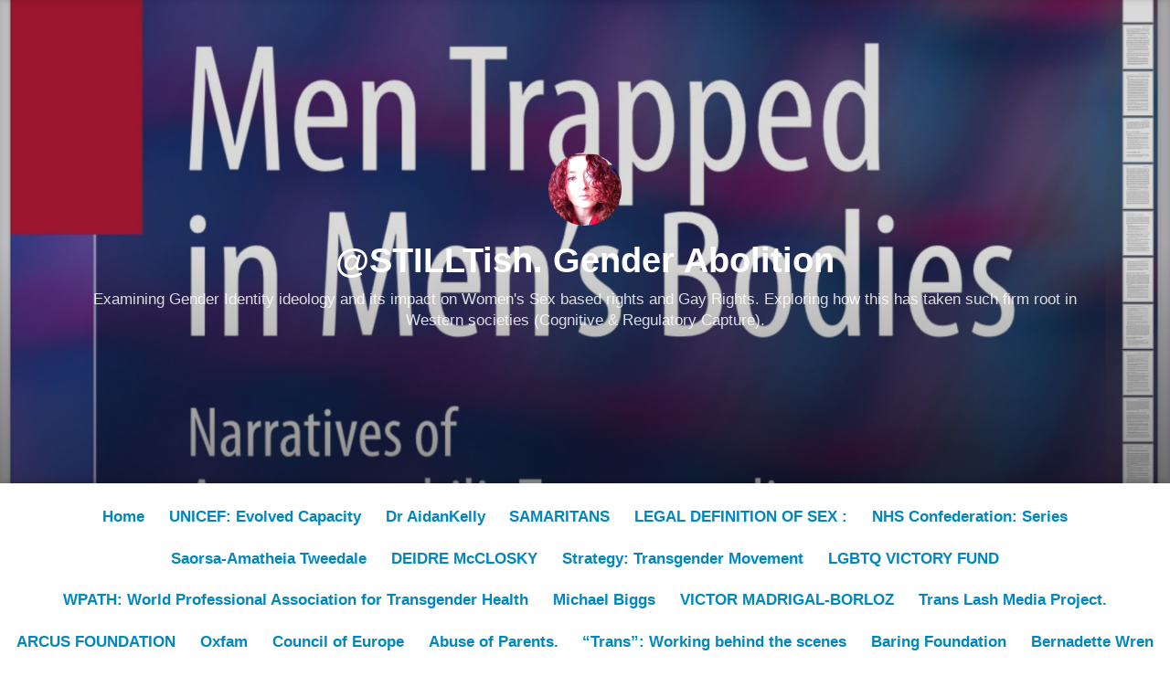

--- FILE ---
content_type: text/html; charset=UTF-8
request_url: https://gendercriticalwoman.blog/2022/05/27/men-trapped-in-mens-bodies/
body_size: 38359
content:
<!DOCTYPE html>
<html lang="en-GB">
<head>
<meta charset="UTF-8">
<meta name="viewport" content="width=device-width, initial-scale=1">
<link rel="profile" href="http://gmpg.org/xfn/11">

<title>Men Trapped in Men’s Bodies &#8211; @STILLTish. Gender Abolition</title>
<meta name='robots' content='max-image-preview:large' />
<link rel='dns-prefetch' href='//secure.gravatar.com' />
<link rel='dns-prefetch' href='//stats.wp.com' />
<link rel='dns-prefetch' href='//widgets.wp.com' />
<link rel='dns-prefetch' href='//jetpack.wordpress.com' />
<link rel='dns-prefetch' href='//s0.wp.com' />
<link rel='dns-prefetch' href='//public-api.wordpress.com' />
<link rel='dns-prefetch' href='//0.gravatar.com' />
<link rel='dns-prefetch' href='//1.gravatar.com' />
<link rel='dns-prefetch' href='//2.gravatar.com' />
<link rel='preconnect' href='//i0.wp.com' />
<link rel='preconnect' href='//c0.wp.com' />
<link rel="alternate" type="application/rss+xml" title="@STILLTish. Gender Abolition &raquo; Feed" href="https://gendercriticalwoman.blog/feed/" />
<link rel="alternate" type="application/rss+xml" title="@STILLTish. Gender Abolition &raquo; Comments Feed" href="https://gendercriticalwoman.blog/comments/feed/" />
<link rel="alternate" type="application/rss+xml" title="@STILLTish. Gender Abolition &raquo; Men Trapped in Men’s Bodies Comments Feed" href="https://gendercriticalwoman.blog/2022/05/27/men-trapped-in-mens-bodies/feed/" />
<link rel="alternate" title="oEmbed (JSON)" type="application/json+oembed" href="https://gendercriticalwoman.blog/wp-json/oembed/1.0/embed?url=https%3A%2F%2Fgendercriticalwoman.blog%2F2022%2F05%2F27%2Fmen-trapped-in-mens-bodies%2F" />
<link rel="alternate" title="oEmbed (XML)" type="text/xml+oembed" href="https://gendercriticalwoman.blog/wp-json/oembed/1.0/embed?url=https%3A%2F%2Fgendercriticalwoman.blog%2F2022%2F05%2F27%2Fmen-trapped-in-mens-bodies%2F&#038;format=xml" />
<link rel='stylesheet' id='all-css-e08038d5e4b83fd24cc9b03db4406669' href='https://gendercriticalwoman.blog/_static/??-eJydUttOwzAM/SGyCBCd9oB4mcQH8AEoTazMLDfqZKV/[base64]/wVHlBBtzeCG6tYDDM9zQZWWYutP2Q8bEfWwtSCc1gLkqWU0MdpN6FDXyzC7aSL+cncfrh3zxz/f77ml/OHSP3Tfzg1Hs' type='text/css' media='all' />
<style id='independent-publisher-2-style-inline-css'>
#hero-header { background: url("https://i0.wp.com/gendercriticalwoman.blog/wp-content/uploads/2022/05/770A5838-6204-42AF-8B68-FC01EDD40E13.png?resize=1440%2C600&#038;ssl=1") no-repeat center; background-size: cover; background-attachment: scroll; }
/*# sourceURL=independent-publisher-2-style-inline-css */
</style>
<style id='wp-img-auto-sizes-contain-inline-css'>
img:is([sizes=auto i],[sizes^="auto," i]){contain-intrinsic-size:3000px 1500px}
/*# sourceURL=wp-img-auto-sizes-contain-inline-css */
</style>
<style id='wp-emoji-styles-inline-css'>

	img.wp-smiley, img.emoji {
		display: inline !important;
		border: none !important;
		box-shadow: none !important;
		height: 1em !important;
		width: 1em !important;
		margin: 0 0.07em !important;
		vertical-align: -0.1em !important;
		background: none !important;
		padding: 0 !important;
	}
/*# sourceURL=wp-emoji-styles-inline-css */
</style>
<style id='wp-block-library-inline-css'>
:root{--wp-block-synced-color:#7a00df;--wp-block-synced-color--rgb:122,0,223;--wp-bound-block-color:var(--wp-block-synced-color);--wp-editor-canvas-background:#ddd;--wp-admin-theme-color:#007cba;--wp-admin-theme-color--rgb:0,124,186;--wp-admin-theme-color-darker-10:#006ba1;--wp-admin-theme-color-darker-10--rgb:0,107,160.5;--wp-admin-theme-color-darker-20:#005a87;--wp-admin-theme-color-darker-20--rgb:0,90,135;--wp-admin-border-width-focus:2px}@media (min-resolution:192dpi){:root{--wp-admin-border-width-focus:1.5px}}.wp-element-button{cursor:pointer}:root .has-very-light-gray-background-color{background-color:#eee}:root .has-very-dark-gray-background-color{background-color:#313131}:root .has-very-light-gray-color{color:#eee}:root .has-very-dark-gray-color{color:#313131}:root .has-vivid-green-cyan-to-vivid-cyan-blue-gradient-background{background:linear-gradient(135deg,#00d084,#0693e3)}:root .has-purple-crush-gradient-background{background:linear-gradient(135deg,#34e2e4,#4721fb 50%,#ab1dfe)}:root .has-hazy-dawn-gradient-background{background:linear-gradient(135deg,#faaca8,#dad0ec)}:root .has-subdued-olive-gradient-background{background:linear-gradient(135deg,#fafae1,#67a671)}:root .has-atomic-cream-gradient-background{background:linear-gradient(135deg,#fdd79a,#004a59)}:root .has-nightshade-gradient-background{background:linear-gradient(135deg,#330968,#31cdcf)}:root .has-midnight-gradient-background{background:linear-gradient(135deg,#020381,#2874fc)}:root{--wp--preset--font-size--normal:16px;--wp--preset--font-size--huge:42px}.has-regular-font-size{font-size:1em}.has-larger-font-size{font-size:2.625em}.has-normal-font-size{font-size:var(--wp--preset--font-size--normal)}.has-huge-font-size{font-size:var(--wp--preset--font-size--huge)}:root .has-text-align-center{text-align:center}:root .has-text-align-left{text-align:left}:root .has-text-align-right{text-align:right}.has-fit-text{white-space:nowrap!important}#end-resizable-editor-section{display:none}.aligncenter{clear:both}.items-justified-left{justify-content:flex-start}.items-justified-center{justify-content:center}.items-justified-right{justify-content:flex-end}.items-justified-space-between{justify-content:space-between}.screen-reader-text{word-wrap:normal!important;border:0;clip-path:inset(50%);height:1px;margin:-1px;overflow:hidden;padding:0;position:absolute;width:1px}.screen-reader-text:focus{background-color:#ddd;clip-path:none;color:#444;display:block;font-size:1em;height:auto;left:5px;line-height:normal;padding:15px 23px 14px;text-decoration:none;top:5px;width:auto;z-index:100000}html :where(.has-border-color){border-style:solid}html :where([style*=border-top-color]){border-top-style:solid}html :where([style*=border-right-color]){border-right-style:solid}html :where([style*=border-bottom-color]){border-bottom-style:solid}html :where([style*=border-left-color]){border-left-style:solid}html :where([style*=border-width]){border-style:solid}html :where([style*=border-top-width]){border-top-style:solid}html :where([style*=border-right-width]){border-right-style:solid}html :where([style*=border-bottom-width]){border-bottom-style:solid}html :where([style*=border-left-width]){border-left-style:solid}html :where(img[class*=wp-image-]){height:auto;max-width:100%}:where(figure){margin:0 0 1em}html :where(.is-position-sticky){--wp-admin--admin-bar--position-offset:var(--wp-admin--admin-bar--height,0px)}@media screen and (max-width:600px){html :where(.is-position-sticky){--wp-admin--admin-bar--position-offset:0px}}
.has-text-align-justify{text-align:justify;}

/*# sourceURL=wp-block-library-inline-css */
</style><link rel='stylesheet' id='all-css-df775b7aef74a2fc4c10ba1b6bd5bb7a' href='https://gendercriticalwoman.blog/_static/??-eJyljkkKgDAMAD+kxgWXi/gWW0MsxrY0LcXfK3jwAR6HgWGyL7WzEW0Ez4mMFaD0oMJAoJLhDSRejAKKnT5KNiqs4QIKLvlXVVqkyL86ccfzX2fHdTOWvqPlnJtx6PqhrfvpBmENV0s=' type='text/css' media='all' />
<style id='wp-block-paragraph-inline-css'>
.is-small-text{font-size:.875em}.is-regular-text{font-size:1em}.is-large-text{font-size:2.25em}.is-larger-text{font-size:3em}.has-drop-cap:not(:focus):first-letter{float:left;font-size:8.4em;font-style:normal;font-weight:100;line-height:.68;margin:.05em .1em 0 0;text-transform:uppercase}body.rtl .has-drop-cap:not(:focus):first-letter{float:none;margin-left:.1em}p.has-drop-cap.has-background{overflow:hidden}:root :where(p.has-background){padding:1.25em 2.375em}:where(p.has-text-color:not(.has-link-color)) a{color:inherit}p.has-text-align-left[style*="writing-mode:vertical-lr"],p.has-text-align-right[style*="writing-mode:vertical-rl"]{rotate:180deg}
/*# sourceURL=https://gendercriticalwoman.blog/wp-content/plugins/gutenberg/build/styles/block-library/paragraph/style.css */
</style>
<style id='wp-block-image-inline-css'>
.wp-block-image>a,.wp-block-image>figure>a{display:inline-block}.wp-block-image img{box-sizing:border-box;height:auto;max-width:100%;vertical-align:bottom}@media not (prefers-reduced-motion){.wp-block-image img.hide{visibility:hidden}.wp-block-image img.show{animation:show-content-image .4s}}.wp-block-image[style*=border-radius] img,.wp-block-image[style*=border-radius]>a{border-radius:inherit}.wp-block-image.has-custom-border img{box-sizing:border-box}.wp-block-image.aligncenter{text-align:center}.wp-block-image.alignfull>a,.wp-block-image.alignwide>a{width:100%}.wp-block-image.alignfull img,.wp-block-image.alignwide img{height:auto;width:100%}.wp-block-image .aligncenter,.wp-block-image .alignleft,.wp-block-image .alignright,.wp-block-image.aligncenter,.wp-block-image.alignleft,.wp-block-image.alignright{display:table}.wp-block-image .aligncenter>figcaption,.wp-block-image .alignleft>figcaption,.wp-block-image .alignright>figcaption,.wp-block-image.aligncenter>figcaption,.wp-block-image.alignleft>figcaption,.wp-block-image.alignright>figcaption{caption-side:bottom;display:table-caption}.wp-block-image .alignleft{float:left;margin:.5em 1em .5em 0}.wp-block-image .alignright{float:right;margin:.5em 0 .5em 1em}.wp-block-image .aligncenter{margin-left:auto;margin-right:auto}.wp-block-image :where(figcaption){margin-bottom:1em;margin-top:.5em}.wp-block-image.is-style-circle-mask img{border-radius:9999px}@supports ((-webkit-mask-image:none) or (mask-image:none)) or (-webkit-mask-image:none){.wp-block-image.is-style-circle-mask img{border-radius:0;-webkit-mask-image:url('data:image/svg+xml;utf8,<svg viewBox="0 0 100 100" xmlns="http://www.w3.org/2000/svg"><circle cx="50" cy="50" r="50"/></svg>');mask-image:url('data:image/svg+xml;utf8,<svg viewBox="0 0 100 100" xmlns="http://www.w3.org/2000/svg"><circle cx="50" cy="50" r="50"/></svg>');mask-mode:alpha;-webkit-mask-position:center;mask-position:center;-webkit-mask-repeat:no-repeat;mask-repeat:no-repeat;-webkit-mask-size:contain;mask-size:contain}}:root :where(.wp-block-image.is-style-rounded img,.wp-block-image .is-style-rounded img){border-radius:9999px}.wp-block-image figure{margin:0}.wp-lightbox-container{display:flex;flex-direction:column;position:relative}.wp-lightbox-container img{cursor:zoom-in}.wp-lightbox-container img:hover+button{opacity:1}.wp-lightbox-container button{align-items:center;backdrop-filter:blur(16px) saturate(180%);background-color:#5a5a5a40;border:none;border-radius:4px;cursor:zoom-in;display:flex;height:20px;justify-content:center;opacity:0;padding:0;position:absolute;right:16px;text-align:center;top:16px;width:20px;z-index:100}@media not (prefers-reduced-motion){.wp-lightbox-container button{transition:opacity .2s ease}}.wp-lightbox-container button:focus-visible{outline:3px auto #5a5a5a40;outline:3px auto -webkit-focus-ring-color;outline-offset:3px}.wp-lightbox-container button:hover{cursor:pointer;opacity:1}.wp-lightbox-container button:focus{opacity:1}.wp-lightbox-container button:focus,.wp-lightbox-container button:hover,.wp-lightbox-container button:not(:hover):not(:active):not(.has-background){background-color:#5a5a5a40;border:none}.wp-lightbox-overlay{box-sizing:border-box;cursor:zoom-out;height:100vh;left:0;overflow:hidden;position:fixed;top:0;visibility:hidden;width:100%;z-index:100000}.wp-lightbox-overlay .close-button{align-items:center;cursor:pointer;display:flex;justify-content:center;min-height:40px;min-width:40px;padding:0;position:absolute;right:calc(env(safe-area-inset-right) + 16px);top:calc(env(safe-area-inset-top) + 16px);z-index:5000000}.wp-lightbox-overlay .close-button:focus,.wp-lightbox-overlay .close-button:hover,.wp-lightbox-overlay .close-button:not(:hover):not(:active):not(.has-background){background:none;border:none}.wp-lightbox-overlay .lightbox-image-container{height:var(--wp--lightbox-container-height);left:50%;overflow:hidden;position:absolute;top:50%;transform:translate(-50%,-50%);transform-origin:top left;width:var(--wp--lightbox-container-width);z-index:9999999999}.wp-lightbox-overlay .wp-block-image{align-items:center;box-sizing:border-box;display:flex;height:100%;justify-content:center;margin:0;position:relative;transform-origin:0 0;width:100%;z-index:3000000}.wp-lightbox-overlay .wp-block-image img{height:var(--wp--lightbox-image-height);min-height:var(--wp--lightbox-image-height);min-width:var(--wp--lightbox-image-width);width:var(--wp--lightbox-image-width)}.wp-lightbox-overlay .wp-block-image figcaption{display:none}.wp-lightbox-overlay button{background:none;border:none}.wp-lightbox-overlay .scrim{background-color:#fff;height:100%;opacity:.9;position:absolute;width:100%;z-index:2000000}.wp-lightbox-overlay.active{visibility:visible}@media not (prefers-reduced-motion){.wp-lightbox-overlay.active{animation:turn-on-visibility .25s both}.wp-lightbox-overlay.active img{animation:turn-on-visibility .35s both}.wp-lightbox-overlay.show-closing-animation:not(.active){animation:turn-off-visibility .35s both}.wp-lightbox-overlay.show-closing-animation:not(.active) img{animation:turn-off-visibility .25s both}.wp-lightbox-overlay.zoom.active{animation:none;opacity:1;visibility:visible}.wp-lightbox-overlay.zoom.active .lightbox-image-container{animation:lightbox-zoom-in .4s}.wp-lightbox-overlay.zoom.active .lightbox-image-container img{animation:none}.wp-lightbox-overlay.zoom.active .scrim{animation:turn-on-visibility .4s forwards}.wp-lightbox-overlay.zoom.show-closing-animation:not(.active){animation:none}.wp-lightbox-overlay.zoom.show-closing-animation:not(.active) .lightbox-image-container{animation:lightbox-zoom-out .4s}.wp-lightbox-overlay.zoom.show-closing-animation:not(.active) .lightbox-image-container img{animation:none}.wp-lightbox-overlay.zoom.show-closing-animation:not(.active) .scrim{animation:turn-off-visibility .4s forwards}}@keyframes show-content-image{0%{visibility:hidden}99%{visibility:hidden}to{visibility:visible}}@keyframes turn-on-visibility{0%{opacity:0}to{opacity:1}}@keyframes turn-off-visibility{0%{opacity:1;visibility:visible}99%{opacity:0;visibility:visible}to{opacity:0;visibility:hidden}}@keyframes lightbox-zoom-in{0%{transform:translate(calc((-100vw + var(--wp--lightbox-scrollbar-width))/2 + var(--wp--lightbox-initial-left-position)),calc(-50vh + var(--wp--lightbox-initial-top-position))) scale(var(--wp--lightbox-scale))}to{transform:translate(-50%,-50%) scale(1)}}@keyframes lightbox-zoom-out{0%{transform:translate(-50%,-50%) scale(1);visibility:visible}99%{visibility:visible}to{transform:translate(calc((-100vw + var(--wp--lightbox-scrollbar-width))/2 + var(--wp--lightbox-initial-left-position)),calc(-50vh + var(--wp--lightbox-initial-top-position))) scale(var(--wp--lightbox-scale));visibility:hidden}}
/*# sourceURL=https://gendercriticalwoman.blog/wp-content/plugins/gutenberg/build/styles/block-library/image/style.css */
</style>
<style id='wp-block-image-theme-inline-css'>
:root :where(.wp-block-image figcaption){color:#555;font-size:13px;text-align:center}.is-dark-theme :root :where(.wp-block-image figcaption){color:#ffffffa6}.wp-block-image{margin:0 0 1em}
/*# sourceURL=https://gendercriticalwoman.blog/wp-content/plugins/gutenberg/build/styles/block-library/image/theme.css */
</style>
<style id='global-styles-inline-css'>
:root{--wp--preset--aspect-ratio--square: 1;--wp--preset--aspect-ratio--4-3: 4/3;--wp--preset--aspect-ratio--3-4: 3/4;--wp--preset--aspect-ratio--3-2: 3/2;--wp--preset--aspect-ratio--2-3: 2/3;--wp--preset--aspect-ratio--16-9: 16/9;--wp--preset--aspect-ratio--9-16: 9/16;--wp--preset--color--black: #000000;--wp--preset--color--cyan-bluish-gray: #abb8c3;--wp--preset--color--white: #fff;--wp--preset--color--pale-pink: #f78da7;--wp--preset--color--vivid-red: #cf2e2e;--wp--preset--color--luminous-vivid-orange: #ff6900;--wp--preset--color--luminous-vivid-amber: #fcb900;--wp--preset--color--light-green-cyan: #7bdcb5;--wp--preset--color--vivid-green-cyan: #00d084;--wp--preset--color--pale-cyan-blue: #8ed1fc;--wp--preset--color--vivid-cyan-blue: #0693e3;--wp--preset--color--vivid-purple: #9b51e0;--wp--preset--color--medium-blue: #0087be;--wp--preset--color--bright-blue: #00aadc;--wp--preset--color--dark-gray: #4d4d4b;--wp--preset--color--light-gray: #b3b3b1;--wp--preset--gradient--vivid-cyan-blue-to-vivid-purple: linear-gradient(135deg,rgb(6,147,227) 0%,rgb(155,81,224) 100%);--wp--preset--gradient--light-green-cyan-to-vivid-green-cyan: linear-gradient(135deg,rgb(122,220,180) 0%,rgb(0,208,130) 100%);--wp--preset--gradient--luminous-vivid-amber-to-luminous-vivid-orange: linear-gradient(135deg,rgb(252,185,0) 0%,rgb(255,105,0) 100%);--wp--preset--gradient--luminous-vivid-orange-to-vivid-red: linear-gradient(135deg,rgb(255,105,0) 0%,rgb(207,46,46) 100%);--wp--preset--gradient--very-light-gray-to-cyan-bluish-gray: linear-gradient(135deg,rgb(238,238,238) 0%,rgb(169,184,195) 100%);--wp--preset--gradient--cool-to-warm-spectrum: linear-gradient(135deg,rgb(74,234,220) 0%,rgb(151,120,209) 20%,rgb(207,42,186) 40%,rgb(238,44,130) 60%,rgb(251,105,98) 80%,rgb(254,248,76) 100%);--wp--preset--gradient--blush-light-purple: linear-gradient(135deg,rgb(255,206,236) 0%,rgb(152,150,240) 100%);--wp--preset--gradient--blush-bordeaux: linear-gradient(135deg,rgb(254,205,165) 0%,rgb(254,45,45) 50%,rgb(107,0,62) 100%);--wp--preset--gradient--luminous-dusk: linear-gradient(135deg,rgb(255,203,112) 0%,rgb(199,81,192) 50%,rgb(65,88,208) 100%);--wp--preset--gradient--pale-ocean: linear-gradient(135deg,rgb(255,245,203) 0%,rgb(182,227,212) 50%,rgb(51,167,181) 100%);--wp--preset--gradient--electric-grass: linear-gradient(135deg,rgb(202,248,128) 0%,rgb(113,206,126) 100%);--wp--preset--gradient--midnight: linear-gradient(135deg,rgb(2,3,129) 0%,rgb(40,116,252) 100%);--wp--preset--font-size--small: 13px;--wp--preset--font-size--medium: 20px;--wp--preset--font-size--large: 36px;--wp--preset--font-size--x-large: 42px;--wp--preset--font-family--albert-sans: 'Albert Sans', sans-serif;--wp--preset--font-family--alegreya: Alegreya, serif;--wp--preset--font-family--arvo: Arvo, serif;--wp--preset--font-family--bodoni-moda: 'Bodoni Moda', serif;--wp--preset--font-family--bricolage-grotesque: 'Bricolage Grotesque', sans-serif;--wp--preset--font-family--cabin: Cabin, sans-serif;--wp--preset--font-family--chivo: Chivo, sans-serif;--wp--preset--font-family--commissioner: Commissioner, sans-serif;--wp--preset--font-family--cormorant: Cormorant, serif;--wp--preset--font-family--courier-prime: 'Courier Prime', monospace;--wp--preset--font-family--crimson-pro: 'Crimson Pro', serif;--wp--preset--font-family--dm-mono: 'DM Mono', monospace;--wp--preset--font-family--dm-sans: 'DM Sans', sans-serif;--wp--preset--font-family--dm-serif-display: 'DM Serif Display', serif;--wp--preset--font-family--domine: Domine, serif;--wp--preset--font-family--eb-garamond: 'EB Garamond', serif;--wp--preset--font-family--epilogue: Epilogue, sans-serif;--wp--preset--font-family--fahkwang: Fahkwang, sans-serif;--wp--preset--font-family--figtree: Figtree, sans-serif;--wp--preset--font-family--fira-sans: 'Fira Sans', sans-serif;--wp--preset--font-family--fjalla-one: 'Fjalla One', sans-serif;--wp--preset--font-family--fraunces: Fraunces, serif;--wp--preset--font-family--gabarito: Gabarito, system-ui;--wp--preset--font-family--ibm-plex-mono: 'IBM Plex Mono', monospace;--wp--preset--font-family--ibm-plex-sans: 'IBM Plex Sans', sans-serif;--wp--preset--font-family--ibarra-real-nova: 'Ibarra Real Nova', serif;--wp--preset--font-family--instrument-serif: 'Instrument Serif', serif;--wp--preset--font-family--inter: Inter, sans-serif;--wp--preset--font-family--josefin-sans: 'Josefin Sans', sans-serif;--wp--preset--font-family--jost: Jost, sans-serif;--wp--preset--font-family--libre-baskerville: 'Libre Baskerville', serif;--wp--preset--font-family--libre-franklin: 'Libre Franklin', sans-serif;--wp--preset--font-family--literata: Literata, serif;--wp--preset--font-family--lora: Lora, serif;--wp--preset--font-family--merriweather: Merriweather, serif;--wp--preset--font-family--montserrat: Montserrat, sans-serif;--wp--preset--font-family--newsreader: Newsreader, serif;--wp--preset--font-family--noto-sans-mono: 'Noto Sans Mono', sans-serif;--wp--preset--font-family--nunito: Nunito, sans-serif;--wp--preset--font-family--open-sans: 'Open Sans', sans-serif;--wp--preset--font-family--overpass: Overpass, sans-serif;--wp--preset--font-family--pt-serif: 'PT Serif', serif;--wp--preset--font-family--petrona: Petrona, serif;--wp--preset--font-family--piazzolla: Piazzolla, serif;--wp--preset--font-family--playfair-display: 'Playfair Display', serif;--wp--preset--font-family--plus-jakarta-sans: 'Plus Jakarta Sans', sans-serif;--wp--preset--font-family--poppins: Poppins, sans-serif;--wp--preset--font-family--raleway: Raleway, sans-serif;--wp--preset--font-family--roboto: Roboto, sans-serif;--wp--preset--font-family--roboto-slab: 'Roboto Slab', serif;--wp--preset--font-family--rubik: Rubik, sans-serif;--wp--preset--font-family--rufina: Rufina, serif;--wp--preset--font-family--sora: Sora, sans-serif;--wp--preset--font-family--source-sans-3: 'Source Sans 3', sans-serif;--wp--preset--font-family--source-serif-4: 'Source Serif 4', serif;--wp--preset--font-family--space-mono: 'Space Mono', monospace;--wp--preset--font-family--syne: Syne, sans-serif;--wp--preset--font-family--texturina: Texturina, serif;--wp--preset--font-family--urbanist: Urbanist, sans-serif;--wp--preset--font-family--work-sans: 'Work Sans', sans-serif;--wp--preset--spacing--20: 0.44rem;--wp--preset--spacing--30: 0.67rem;--wp--preset--spacing--40: 1rem;--wp--preset--spacing--50: 1.5rem;--wp--preset--spacing--60: 2.25rem;--wp--preset--spacing--70: 3.38rem;--wp--preset--spacing--80: 5.06rem;--wp--preset--shadow--natural: 6px 6px 9px rgba(0, 0, 0, 0.2);--wp--preset--shadow--deep: 12px 12px 50px rgba(0, 0, 0, 0.4);--wp--preset--shadow--sharp: 6px 6px 0px rgba(0, 0, 0, 0.2);--wp--preset--shadow--outlined: 6px 6px 0px -3px rgb(255, 255, 255), 6px 6px rgb(0, 0, 0);--wp--preset--shadow--crisp: 6px 6px 0px rgb(0, 0, 0);}:where(.is-layout-flex){gap: 0.5em;}:where(.is-layout-grid){gap: 0.5em;}body .is-layout-flex{display: flex;}.is-layout-flex{flex-wrap: wrap;align-items: center;}.is-layout-flex > :is(*, div){margin: 0;}body .is-layout-grid{display: grid;}.is-layout-grid > :is(*, div){margin: 0;}:where(.wp-block-columns.is-layout-flex){gap: 2em;}:where(.wp-block-columns.is-layout-grid){gap: 2em;}:where(.wp-block-post-template.is-layout-flex){gap: 1.25em;}:where(.wp-block-post-template.is-layout-grid){gap: 1.25em;}.has-black-color{color: var(--wp--preset--color--black) !important;}.has-cyan-bluish-gray-color{color: var(--wp--preset--color--cyan-bluish-gray) !important;}.has-white-color{color: var(--wp--preset--color--white) !important;}.has-pale-pink-color{color: var(--wp--preset--color--pale-pink) !important;}.has-vivid-red-color{color: var(--wp--preset--color--vivid-red) !important;}.has-luminous-vivid-orange-color{color: var(--wp--preset--color--luminous-vivid-orange) !important;}.has-luminous-vivid-amber-color{color: var(--wp--preset--color--luminous-vivid-amber) !important;}.has-light-green-cyan-color{color: var(--wp--preset--color--light-green-cyan) !important;}.has-vivid-green-cyan-color{color: var(--wp--preset--color--vivid-green-cyan) !important;}.has-pale-cyan-blue-color{color: var(--wp--preset--color--pale-cyan-blue) !important;}.has-vivid-cyan-blue-color{color: var(--wp--preset--color--vivid-cyan-blue) !important;}.has-vivid-purple-color{color: var(--wp--preset--color--vivid-purple) !important;}.has-black-background-color{background-color: var(--wp--preset--color--black) !important;}.has-cyan-bluish-gray-background-color{background-color: var(--wp--preset--color--cyan-bluish-gray) !important;}.has-white-background-color{background-color: var(--wp--preset--color--white) !important;}.has-pale-pink-background-color{background-color: var(--wp--preset--color--pale-pink) !important;}.has-vivid-red-background-color{background-color: var(--wp--preset--color--vivid-red) !important;}.has-luminous-vivid-orange-background-color{background-color: var(--wp--preset--color--luminous-vivid-orange) !important;}.has-luminous-vivid-amber-background-color{background-color: var(--wp--preset--color--luminous-vivid-amber) !important;}.has-light-green-cyan-background-color{background-color: var(--wp--preset--color--light-green-cyan) !important;}.has-vivid-green-cyan-background-color{background-color: var(--wp--preset--color--vivid-green-cyan) !important;}.has-pale-cyan-blue-background-color{background-color: var(--wp--preset--color--pale-cyan-blue) !important;}.has-vivid-cyan-blue-background-color{background-color: var(--wp--preset--color--vivid-cyan-blue) !important;}.has-vivid-purple-background-color{background-color: var(--wp--preset--color--vivid-purple) !important;}.has-black-border-color{border-color: var(--wp--preset--color--black) !important;}.has-cyan-bluish-gray-border-color{border-color: var(--wp--preset--color--cyan-bluish-gray) !important;}.has-white-border-color{border-color: var(--wp--preset--color--white) !important;}.has-pale-pink-border-color{border-color: var(--wp--preset--color--pale-pink) !important;}.has-vivid-red-border-color{border-color: var(--wp--preset--color--vivid-red) !important;}.has-luminous-vivid-orange-border-color{border-color: var(--wp--preset--color--luminous-vivid-orange) !important;}.has-luminous-vivid-amber-border-color{border-color: var(--wp--preset--color--luminous-vivid-amber) !important;}.has-light-green-cyan-border-color{border-color: var(--wp--preset--color--light-green-cyan) !important;}.has-vivid-green-cyan-border-color{border-color: var(--wp--preset--color--vivid-green-cyan) !important;}.has-pale-cyan-blue-border-color{border-color: var(--wp--preset--color--pale-cyan-blue) !important;}.has-vivid-cyan-blue-border-color{border-color: var(--wp--preset--color--vivid-cyan-blue) !important;}.has-vivid-purple-border-color{border-color: var(--wp--preset--color--vivid-purple) !important;}.has-vivid-cyan-blue-to-vivid-purple-gradient-background{background: var(--wp--preset--gradient--vivid-cyan-blue-to-vivid-purple) !important;}.has-light-green-cyan-to-vivid-green-cyan-gradient-background{background: var(--wp--preset--gradient--light-green-cyan-to-vivid-green-cyan) !important;}.has-luminous-vivid-amber-to-luminous-vivid-orange-gradient-background{background: var(--wp--preset--gradient--luminous-vivid-amber-to-luminous-vivid-orange) !important;}.has-luminous-vivid-orange-to-vivid-red-gradient-background{background: var(--wp--preset--gradient--luminous-vivid-orange-to-vivid-red) !important;}.has-very-light-gray-to-cyan-bluish-gray-gradient-background{background: var(--wp--preset--gradient--very-light-gray-to-cyan-bluish-gray) !important;}.has-cool-to-warm-spectrum-gradient-background{background: var(--wp--preset--gradient--cool-to-warm-spectrum) !important;}.has-blush-light-purple-gradient-background{background: var(--wp--preset--gradient--blush-light-purple) !important;}.has-blush-bordeaux-gradient-background{background: var(--wp--preset--gradient--blush-bordeaux) !important;}.has-luminous-dusk-gradient-background{background: var(--wp--preset--gradient--luminous-dusk) !important;}.has-pale-ocean-gradient-background{background: var(--wp--preset--gradient--pale-ocean) !important;}.has-electric-grass-gradient-background{background: var(--wp--preset--gradient--electric-grass) !important;}.has-midnight-gradient-background{background: var(--wp--preset--gradient--midnight) !important;}.has-small-font-size{font-size: var(--wp--preset--font-size--small) !important;}.has-medium-font-size{font-size: var(--wp--preset--font-size--medium) !important;}.has-large-font-size{font-size: var(--wp--preset--font-size--large) !important;}.has-x-large-font-size{font-size: var(--wp--preset--font-size--x-large) !important;}.has-albert-sans-font-family{font-family: var(--wp--preset--font-family--albert-sans) !important;}.has-alegreya-font-family{font-family: var(--wp--preset--font-family--alegreya) !important;}.has-arvo-font-family{font-family: var(--wp--preset--font-family--arvo) !important;}.has-bodoni-moda-font-family{font-family: var(--wp--preset--font-family--bodoni-moda) !important;}.has-bricolage-grotesque-font-family{font-family: var(--wp--preset--font-family--bricolage-grotesque) !important;}.has-cabin-font-family{font-family: var(--wp--preset--font-family--cabin) !important;}.has-chivo-font-family{font-family: var(--wp--preset--font-family--chivo) !important;}.has-commissioner-font-family{font-family: var(--wp--preset--font-family--commissioner) !important;}.has-cormorant-font-family{font-family: var(--wp--preset--font-family--cormorant) !important;}.has-courier-prime-font-family{font-family: var(--wp--preset--font-family--courier-prime) !important;}.has-crimson-pro-font-family{font-family: var(--wp--preset--font-family--crimson-pro) !important;}.has-dm-mono-font-family{font-family: var(--wp--preset--font-family--dm-mono) !important;}.has-dm-sans-font-family{font-family: var(--wp--preset--font-family--dm-sans) !important;}.has-dm-serif-display-font-family{font-family: var(--wp--preset--font-family--dm-serif-display) !important;}.has-domine-font-family{font-family: var(--wp--preset--font-family--domine) !important;}.has-eb-garamond-font-family{font-family: var(--wp--preset--font-family--eb-garamond) !important;}.has-epilogue-font-family{font-family: var(--wp--preset--font-family--epilogue) !important;}.has-fahkwang-font-family{font-family: var(--wp--preset--font-family--fahkwang) !important;}.has-figtree-font-family{font-family: var(--wp--preset--font-family--figtree) !important;}.has-fira-sans-font-family{font-family: var(--wp--preset--font-family--fira-sans) !important;}.has-fjalla-one-font-family{font-family: var(--wp--preset--font-family--fjalla-one) !important;}.has-fraunces-font-family{font-family: var(--wp--preset--font-family--fraunces) !important;}.has-gabarito-font-family{font-family: var(--wp--preset--font-family--gabarito) !important;}.has-ibm-plex-mono-font-family{font-family: var(--wp--preset--font-family--ibm-plex-mono) !important;}.has-ibm-plex-sans-font-family{font-family: var(--wp--preset--font-family--ibm-plex-sans) !important;}.has-ibarra-real-nova-font-family{font-family: var(--wp--preset--font-family--ibarra-real-nova) !important;}.has-instrument-serif-font-family{font-family: var(--wp--preset--font-family--instrument-serif) !important;}.has-inter-font-family{font-family: var(--wp--preset--font-family--inter) !important;}.has-josefin-sans-font-family{font-family: var(--wp--preset--font-family--josefin-sans) !important;}.has-jost-font-family{font-family: var(--wp--preset--font-family--jost) !important;}.has-libre-baskerville-font-family{font-family: var(--wp--preset--font-family--libre-baskerville) !important;}.has-libre-franklin-font-family{font-family: var(--wp--preset--font-family--libre-franklin) !important;}.has-literata-font-family{font-family: var(--wp--preset--font-family--literata) !important;}.has-lora-font-family{font-family: var(--wp--preset--font-family--lora) !important;}.has-merriweather-font-family{font-family: var(--wp--preset--font-family--merriweather) !important;}.has-montserrat-font-family{font-family: var(--wp--preset--font-family--montserrat) !important;}.has-newsreader-font-family{font-family: var(--wp--preset--font-family--newsreader) !important;}.has-noto-sans-mono-font-family{font-family: var(--wp--preset--font-family--noto-sans-mono) !important;}.has-nunito-font-family{font-family: var(--wp--preset--font-family--nunito) !important;}.has-open-sans-font-family{font-family: var(--wp--preset--font-family--open-sans) !important;}.has-overpass-font-family{font-family: var(--wp--preset--font-family--overpass) !important;}.has-pt-serif-font-family{font-family: var(--wp--preset--font-family--pt-serif) !important;}.has-petrona-font-family{font-family: var(--wp--preset--font-family--petrona) !important;}.has-piazzolla-font-family{font-family: var(--wp--preset--font-family--piazzolla) !important;}.has-playfair-display-font-family{font-family: var(--wp--preset--font-family--playfair-display) !important;}.has-plus-jakarta-sans-font-family{font-family: var(--wp--preset--font-family--plus-jakarta-sans) !important;}.has-poppins-font-family{font-family: var(--wp--preset--font-family--poppins) !important;}.has-raleway-font-family{font-family: var(--wp--preset--font-family--raleway) !important;}.has-roboto-font-family{font-family: var(--wp--preset--font-family--roboto) !important;}.has-roboto-slab-font-family{font-family: var(--wp--preset--font-family--roboto-slab) !important;}.has-rubik-font-family{font-family: var(--wp--preset--font-family--rubik) !important;}.has-rufina-font-family{font-family: var(--wp--preset--font-family--rufina) !important;}.has-sora-font-family{font-family: var(--wp--preset--font-family--sora) !important;}.has-source-sans-3-font-family{font-family: var(--wp--preset--font-family--source-sans-3) !important;}.has-source-serif-4-font-family{font-family: var(--wp--preset--font-family--source-serif-4) !important;}.has-space-mono-font-family{font-family: var(--wp--preset--font-family--space-mono) !important;}.has-syne-font-family{font-family: var(--wp--preset--font-family--syne) !important;}.has-texturina-font-family{font-family: var(--wp--preset--font-family--texturina) !important;}.has-urbanist-font-family{font-family: var(--wp--preset--font-family--urbanist) !important;}.has-work-sans-font-family{font-family: var(--wp--preset--font-family--work-sans) !important;}
/*# sourceURL=global-styles-inline-css */
</style>

<style id='classic-theme-styles-inline-css'>
/*! This file is auto-generated */
.wp-block-button__link{color:#fff;background-color:#32373c;border-radius:9999px;box-shadow:none;text-decoration:none;padding:calc(.667em + 2px) calc(1.333em + 2px);font-size:1.125em}.wp-block-file__button{background:#32373c;color:#fff;text-decoration:none}
/*# sourceURL=/wp-includes/css/classic-themes.min.css */
</style>
<link rel='stylesheet' id='dashicons-css' href='https://gendercriticalwoman.blog/wp-includes/css/dashicons.min.css?ver=6.9' media='all' />
<style id='jetpack-global-styles-frontend-style-inline-css'>
:root { --font-headings: unset; --font-base: unset; --font-headings-default: -apple-system,BlinkMacSystemFont,"Segoe UI",Roboto,Oxygen-Sans,Ubuntu,Cantarell,"Helvetica Neue",sans-serif; --font-base-default: -apple-system,BlinkMacSystemFont,"Segoe UI",Roboto,Oxygen-Sans,Ubuntu,Cantarell,"Helvetica Neue",sans-serif;}
/*# sourceURL=jetpack-global-styles-frontend-style-inline-css */
</style>
<script type="text/javascript" id="jetpack-mu-wpcom-settings-js-before">
/* <![CDATA[ */
var JETPACK_MU_WPCOM_SETTINGS = {"assetsUrl":"https://gendercriticalwoman.blog/wp-content/mu-plugins/wpcomsh/jetpack_vendor/automattic/jetpack-mu-wpcom/src/build/"};
//# sourceURL=jetpack-mu-wpcom-settings-js-before
/* ]]> */
</script>
<script type="text/javascript" src="https://gendercriticalwoman.blog/wp-includes/js/jquery/jquery.min.js?ver=3.7.1" id="jquery-core-js"></script>
<script type='text/javascript'  src='https://gendercriticalwoman.blog/wp-includes/js/jquery/jquery-migrate.min.js?m=1686289764'></script>
<link rel="https://api.w.org/" href="https://gendercriticalwoman.blog/wp-json/" /><link rel="alternate" title="JSON" type="application/json" href="https://gendercriticalwoman.blog/wp-json/wp/v2/posts/13203" /><link rel="EditURI" type="application/rsd+xml" title="RSD" href="https://gendercriticalwoman.blog/xmlrpc.php?rsd" />

<link rel="canonical" href="https://gendercriticalwoman.blog/2022/05/27/men-trapped-in-mens-bodies/" />
<link rel='shortlink' href='https://wp.me/pajAfA-3qX' />
	<style>img#wpstats{display:none}</style>
		<link rel="pingback" href="https://gendercriticalwoman.blog/xmlrpc.php"><meta name="description" content="Dr Ann Lawrence: copy below. 👇 men-trapped-in-mens-bodies_book I have finally got around to reading this book. Dr Ann Lawrence is himself a self-described autogynephile. This book extensively researches the stories of men who are in the grip of this paraphilia. I won’t assume he is entirely honest, and he doesn’t address the impact on the&hellip;" />

<!-- Jetpack Open Graph Tags -->
<meta property="og:type" content="article" />
<meta property="og:title" content="Men Trapped in Men’s Bodies" />
<meta property="og:url" content="https://gendercriticalwoman.blog/2022/05/27/men-trapped-in-mens-bodies/" />
<meta property="og:description" content="Dr Ann Lawrence: copy below. 👇 men-trapped-in-mens-bodies_book I have finally got around to reading this book. Dr Ann Lawrence is himself a self-described autogynephile. This book extensively resea…" />
<meta property="article:published_time" content="2022-05-27T16:41:07+00:00" />
<meta property="article:modified_time" content="2022-06-02T12:54:07+00:00" />
<meta property="og:site_name" content="@STILLTish. Gender Abolition" />
<meta property="og:image" content="https://i0.wp.com/gendercriticalwoman.blog/wp-content/uploads/2022/05/770A5838-6204-42AF-8B68-FC01EDD40E13.png?fit=1200%2C900&#038;ssl=1" />
<meta property="og:image:width" content="1200" />
<meta property="og:image:height" content="900" />
<meta property="og:image:alt" content="" />
<meta property="og:locale" content="en_GB" />
<meta name="twitter:site" content="@STILLTish" />
<meta name="twitter:text:title" content="Men Trapped in Men’s Bodies" />
<meta name="twitter:image" content="https://i0.wp.com/gendercriticalwoman.blog/wp-content/uploads/2022/05/770A5838-6204-42AF-8B68-FC01EDD40E13.png?fit=1200%2C900&#038;ssl=1&#038;w=640" />
<meta name="twitter:card" content="summary_large_image" />

<!-- End Jetpack Open Graph Tags -->
<link rel="icon" href="https://i0.wp.com/gendercriticalwoman.blog/wp-content/uploads/2020/10/cropped-2d367eac-5db4-4180-abc5-04fcccfb8338.png?fit=32%2C32&#038;ssl=1" sizes="32x32" />
<link rel="icon" href="https://i0.wp.com/gendercriticalwoman.blog/wp-content/uploads/2020/10/cropped-2d367eac-5db4-4180-abc5-04fcccfb8338.png?fit=192%2C192&#038;ssl=1" sizes="192x192" />
<link rel="apple-touch-icon" href="https://i0.wp.com/gendercriticalwoman.blog/wp-content/uploads/2020/10/cropped-2d367eac-5db4-4180-abc5-04fcccfb8338.png?fit=180%2C180&#038;ssl=1" />
<meta name="msapplication-TileImage" content="https://i0.wp.com/gendercriticalwoman.blog/wp-content/uploads/2020/10/cropped-2d367eac-5db4-4180-abc5-04fcccfb8338.png?fit=270%2C270&#038;ssl=1" />
<link rel='stylesheet' id='all-css-9d2778bd7355f92f675981cd58a0e72c' href='https://gendercriticalwoman.blog/_static/??-eJyFjUsOgzAMRC8EmJ/oqupRELhWZQixFSfk+qULFixQt/PmzWQtUXwkH0Fd+rA3WCjqhCuM7BFmJ7gaWGalUKFZke+NTd7JkQFOQZKRO0F5Bv8GLpdpNgyskeVo7Ez5Z7+2Z/MY+rruhq79AidwR08=' type='text/css' media='all' />
<link rel='stylesheet' id='jetpack-simple-payments-css' href='https://gendercriticalwoman.blog/wp-content/plugins/jetpack/jetpack_vendor/automattic/jetpack-paypal-payments/src/legacy//../../../dist/legacy-simple-payments.css?ver=0.5.17' media='' />
</head>

<body class="wp-singular post-template-default single single-post postid-13203 single-format-standard wp-embed-responsive wp-theme-independent-publisher-2 has-sidebar has-header-image">

<div id="page" class="hfeed site">
	<a class="skip-link screen-reader-text" href="#content">Skip to content</a>

	<div id="hero-header" class="site-hero-section">
		<header id="masthead" class="site-header" role="banner">
			<div class="inner">
				<div class="site-branding">
					
											<a class="site-logo-link" href="https://gendercriticalwoman.blog/">
							<img alt='' src='https://secure.gravatar.com/avatar/8a3ff0700303c8b79dc1ab714902f5ff76a961767053f95b3df3a9c20de3367b?s=80&#038;d=identicon&#038;r=g' srcset='https://secure.gravatar.com/avatar/8a3ff0700303c8b79dc1ab714902f5ff76a961767053f95b3df3a9c20de3367b?s=160&#038;d=identicon&#038;r=g 2x' class='avatar avatar-80 photo site-logo-image' height='80' width='80' loading='eager' decoding='async'/>						</a><!-- .site-logo-link -->
													<p class="site-title"><a href="https://gendercriticalwoman.blog/" rel="home">@STILLTish. Gender Abolition</a></p>
													<p class="site-description">Examining Gender Identity ideology and its impact on Women&#039;s Sex based rights and Gay Rights.  Exploring how this has taken such firm root in Western societies (Cognitive &amp; Regulatory Capture).</p>
									</div><!-- .site-branding -->

				
									<button class="menu-toggle" aria-controls="primary-menu" aria-expanded="false" id="primary-menu-button">
						Menu					</button><!-- .menu-toggle -->
				
			</div><!-- .inner -->
		</header><!-- #masthead -->
	</div>

				<nav id="site-navigation" class="main-navigation" role="navigation">
			<div class="menu-all-posts-container"><ul id="primary-menu" class="menu"><li id="menu-item-21258" class="menu-item menu-item-type-custom menu-item-object-custom menu-item-home menu-item-21258"><a href="https://gendercriticalwoman.blog/">Home</a></li>
<li id="menu-item-24483" class="menu-item menu-item-type-post_type menu-item-object-page menu-item-24483"><a href="https://gendercriticalwoman.blog/unicef-evolved-capacity/">UNICEF: Evolved Capacity</a></li>
<li id="menu-item-24217" class="menu-item menu-item-type-post_type menu-item-object-page menu-item-24217"><a href="https://gendercriticalwoman.blog/dr-aiden-kelly/">Dr AidanKelly</a></li>
<li id="menu-item-23992" class="menu-item menu-item-type-post_type menu-item-object-page menu-item-23992"><a href="https://gendercriticalwoman.blog/samaritans/">SAMARITANS</a></li>
<li id="menu-item-23983" class="menu-item menu-item-type-post_type menu-item-object-page menu-item-23983"><a href="https://gendercriticalwoman.blog/legal-definition-of-sex/">LEGAL DEFINITION OF SEX :</a></li>
<li id="menu-item-23811" class="menu-item menu-item-type-post_type menu-item-object-page menu-item-23811"><a href="https://gendercriticalwoman.blog/nhs-confederation-series/">NHS Confederation: Series</a></li>
<li id="menu-item-23659" class="menu-item menu-item-type-post_type menu-item-object-page menu-item-23659"><a href="https://gendercriticalwoman.blog/saorsa-amatheia-tweedale/">Saorsa-Amatheia Tweedale</a></li>
<li id="menu-item-23541" class="menu-item menu-item-type-post_type menu-item-object-page menu-item-23541"><a href="https://gendercriticalwoman.blog/deidre-mcclosky/">DEIDRE McCLOSKY</a></li>
<li id="menu-item-23239" class="menu-item menu-item-type-post_type menu-item-object-page menu-item-23239"><a href="https://gendercriticalwoman.blog/strategy-transgender-movement/">Strategy: Transgender Movement</a></li>
<li id="menu-item-23113" class="menu-item menu-item-type-post_type menu-item-object-page menu-item-23113"><a href="https://gendercriticalwoman.blog/lgbtq-victory-fund/">LGBTQ VICTORY FUND</a></li>
<li id="menu-item-21254" class="menu-item menu-item-type-post_type menu-item-object-page menu-item-21254"><a href="https://gendercriticalwoman.blog/wpath-world-professional-association-for-transgender-health/">WPATH: World Professional Association for Transgender Health</a></li>
<li id="menu-item-22773" class="menu-item menu-item-type-post_type menu-item-object-page menu-item-22773"><a href="https://gendercriticalwoman.blog/michael-biggs/">Michael Biggs</a></li>
<li id="menu-item-22725" class="menu-item menu-item-type-post_type menu-item-object-page menu-item-22725"><a href="https://gendercriticalwoman.blog/victor-madrigal-borloz/">VICTOR MADRIGAL-BORLOZ</a></li>
<li id="menu-item-22641" class="menu-item menu-item-type-post_type menu-item-object-page menu-item-22641"><a href="https://gendercriticalwoman.blog/trans-lash-media-project/">Trans Lash Media Project.</a></li>
<li id="menu-item-22443" class="menu-item menu-item-type-post_type menu-item-object-page menu-item-22443"><a href="https://gendercriticalwoman.blog/arcus-foundation/">ARCUS FOUNDATION</a></li>
<li id="menu-item-22357" class="menu-item menu-item-type-post_type menu-item-object-page menu-item-22357"><a href="https://gendercriticalwoman.blog/oxfam/">Oxfam</a></li>
<li id="menu-item-22289" class="menu-item menu-item-type-post_type menu-item-object-page menu-item-22289"><a href="https://gendercriticalwoman.blog/council-of-europe/">Council of Europe</a></li>
<li id="menu-item-21259" class="menu-item menu-item-type-post_type menu-item-object-page menu-item-21259"><a href="https://gendercriticalwoman.blog/abuse-of-parents/">Abuse of Parents.</a></li>
<li id="menu-item-21260" class="menu-item menu-item-type-post_type menu-item-object-page menu-item-21260"><a href="https://gendercriticalwoman.blog/trans-working-behind-the-scenes/">“Trans”: Working behind the scenes</a></li>
<li id="menu-item-21261" class="menu-item menu-item-type-post_type menu-item-object-page menu-item-21261"><a href="https://gendercriticalwoman.blog/baring-foundation/">Baring Foundation</a></li>
<li id="menu-item-21262" class="menu-item menu-item-type-post_type menu-item-object-page menu-item-21262"><a href="https://gendercriticalwoman.blog/bernadette-wren/">Bernadette Wren</a></li>
<li id="menu-item-21263" class="menu-item menu-item-type-post_type menu-item-object-page menu-item-21263"><a href="https://gendercriticalwoman.blog/bob-withers-series/">Bob Withers: Series.</a></li>
<li id="menu-item-21264" class="menu-item menu-item-type-post_type menu-item-object-page menu-item-21264"><a href="https://gendercriticalwoman.blog/book-reviews/">Book Reviews</a></li>
<li id="menu-item-21265" class="menu-item menu-item-type-post_type menu-item-object-page menu-item-21265"><a href="https://gendercriticalwoman.blog/british-psychological-society/">British Psychological Society</a></li>
<li id="menu-item-21266" class="menu-item menu-item-type-post_type menu-item-object-page menu-item-21266"><a href="https://gendercriticalwoman.blog/christine-burns/">Christine Burns</a></li>
<li id="menu-item-21267" class="menu-item menu-item-type-post_type menu-item-object-page menu-item-21267"><a href="https://gendercriticalwoman.blog/citizens-advice-bureau/">Citizen’s Advice Bureau</a></li>
<li id="menu-item-21268" class="menu-item menu-item-type-post_type menu-item-object-page menu-item-21268"><a href="https://gendercriticalwoman.blog/criminal-justice-system/">Criminal Justice System</a></li>
<li id="menu-item-21269" class="menu-item menu-item-type-post_type menu-item-object-page menu-item-21269"><a href="https://gendercriticalwoman.blog/dating-while-transgender/">Dating while transgender</a></li>
<li id="menu-item-21270" class="menu-item menu-item-type-post_type menu-item-object-page menu-item-21270"><a href="https://gendercriticalwoman.blog/detransition/">Detransition</a></li>
<li id="menu-item-21271" class="menu-item menu-item-type-post_type menu-item-object-page menu-item-21271"><a href="https://gendercriticalwoman.blog/documentaries-on-trans-kids/">Documentaries on ”Trans kids”</a></li>
<li id="menu-item-21272" class="menu-item menu-item-type-post_type menu-item-object-page menu-item-21272"><a href="https://gendercriticalwoman.blog/domenico-di-ceglie-tavistock/">Domenico Di Ceglie: Tavistock</a></li>
<li id="menu-item-21273" class="menu-item menu-item-type-post_type menu-item-object-page menu-item-21273"><a href="https://gendercriticalwoman.blog/dr-ann-lawrence/">Dr Ann Lawrence</a></li>
<li id="menu-item-21274" class="menu-item menu-item-type-post_type menu-item-object-page menu-item-21274"><a href="https://gendercriticalwoman.blog/follow-the-money/">Follow the money.</a></li>
<li id="menu-item-21275" class="menu-item menu-item-type-post_type menu-item-object-page menu-item-21275"><a href="https://gendercriticalwoman.blog/foster-kids-gender-clinics/">Foster kids &#038; Gender Clinics</a></li>
<li id="menu-item-21276" class="menu-item menu-item-type-post_type menu-item-object-page menu-item-21276"><a href="https://gendercriticalwoman.blog/gender-diverse-youth/">Gender Diverse Youth</a></li>
<li id="menu-item-21277" class="menu-item menu-item-type-post_type menu-item-object-page menu-item-21277"><a href="https://gendercriticalwoman.blog/gender-identity-ideology-propaganda/">Gender Identity Ideology: Propaganda</a></li>
<li id="menu-item-21278" class="menu-item menu-item-type-post_type menu-item-object-page menu-item-21278"><a href="https://gendercriticalwoman.blog/gender-recognition-act-series/">Gender Recognition Act: Series</a></li>
<li id="menu-item-21279" class="menu-item menu-item-type-post_type menu-item-object-page menu-item-21279"><a href="https://gendercriticalwoman.blog/gender-recognition-certificates/">Gender Recognition Certificates</a></li>
<li id="menu-item-21280" class="menu-item menu-item-type-post_type menu-item-object-page menu-item-21280"><a href="https://gendercriticalwoman.blog/gendered-intelligence/">Gendered Intelligence</a></li>
<li id="menu-item-21281" class="menu-item menu-item-type-post_type menu-item-object-page menu-item-21281"><a href="https://gendercriticalwoman.blog/graham-linehan/">GRAHAM LINEHAN</a></li>
<li id="menu-item-21282" class="menu-item menu-item-type-post_type menu-item-object-page menu-item-21282"><a href="https://gendercriticalwoman.blog/institutional-capture/">Institutional Capture</a></li>
<li id="menu-item-21283" class="menu-item menu-item-type-post_type menu-item-object-page menu-item-21283"><a href="https://gendercriticalwoman.blog/irish-prison-system/">Irish Prison System</a></li>
<li id="menu-item-21284" class="menu-item menu-item-type-post_type menu-item-object-page menu-item-21284"><a href="https://gendercriticalwoman.blog/jan-morris-a-conundrum/">JAN MORRIS: A Conundrum</a></li>
<li id="menu-item-21285" class="menu-item menu-item-type-post_type menu-item-object-page menu-item-21285"><a href="https://gendercriticalwoman.blog/judith-butler/">Judith Butler</a></li>
<li id="menu-item-21286" class="menu-item menu-item-type-post_type menu-item-object-page menu-item-21286"><a href="https://gendercriticalwoman.blog/legal-cases/">Legal Cases</a></li>
<li id="menu-item-21287" class="menu-item menu-item-type-post_type menu-item-object-page menu-item-21287"><a href="https://gendercriticalwoman.blog/lord-patel-transgender-prisoners/">Lord Patel: Transgender Prisoners</a></li>
<li id="menu-item-21288" class="menu-item menu-item-type-post_type menu-item-object-page menu-item-21288"><a href="https://gendercriticalwoman.blog/man-who-would-be-queen/">Man who would be Queen</a></li>
<li id="menu-item-21289" class="menu-item menu-item-type-post_type menu-item-object-page menu-item-21289"><a href="https://gendercriticalwoman.blog/marketing-the-transgender-child/">Marketing the Transgender Child</a></li>
<li id="menu-item-21290" class="menu-item menu-item-type-post_type menu-item-object-page menu-item-21290"><a href="https://gendercriticalwoman.blog/martine-rothblatt/">Martine Rothblatt</a></li>
<li id="menu-item-21291" class="menu-item menu-item-type-post_type menu-item-object-page menu-item-21291"><a href="https://gendercriticalwoman.blog/men-trapped-in-mens-bodies/">Men Trapped in Men’s Bodies</a></li>
<li id="menu-item-21292" class="menu-item menu-item-type-post_type menu-item-object-page menu-item-21292"><a href="https://gendercriticalwoman.blog/moral-panic/">Moral Panic?</a></li>
<li id="menu-item-21293" class="menu-item menu-item-type-post_type menu-item-object-page menu-item-21293"><a href="https://gendercriticalwoman.blog/nancy-kelley/">Nancy Kelley</a></li>
<li id="menu-item-21294" class="menu-item menu-item-type-post_type menu-item-object-page menu-item-21294"><a href="https://gendercriticalwoman.blog/international-trans-fund/">Neo-Colonialism: Africa</a></li>
<li id="menu-item-21295" class="menu-item menu-item-type-post_type menu-item-object-page menu-item-21295"><a href="https://gendercriticalwoman.blog/nhs-transgender-series/">NHS &#038; Transgender:  Series</a></li>
<li id="menu-item-21296" class="menu-item menu-item-type-post_type menu-item-object-page menu-item-21296"><a href="https://gendercriticalwoman.blog/nspcc/">NSPCC</a></li>
<li id="menu-item-21297" class="menu-item menu-item-type-post_type menu-item-object-page menu-item-21297"><a href="https://gendercriticalwoman.blog/parents-of-trans-kids/">Parents of ”trans kids”</a></li>
<li id="menu-item-21298" class="menu-item menu-item-type-post_type menu-item-object-page menu-item-21298"><a href="https://gendercriticalwoman.blog/parents-of-trans-kids-series-2/">Parents of ”trans kids”: Series 2</a></li>
<li id="menu-item-21299" class="menu-item menu-item-type-post_type menu-item-object-page menu-item-21299"><a href="https://gendercriticalwoman.blog/peter-tatchell/">Peter Tatchell</a></li>
<li id="menu-item-21300" class="menu-item menu-item-type-post_type menu-item-object-page menu-item-21300"><a href="https://gendercriticalwoman.blog/puberty-blockers/">Puberty Blockers</a></li>
<li id="menu-item-21301" class="menu-item menu-item-type-post_type menu-item-object-page menu-item-21301"><a href="https://gendercriticalwoman.blog/respect-my-sex-to-get-my-x/">Respect my SEX to get my X</a></li>
<li id="menu-item-21302" class="menu-item menu-item-type-post_type menu-item-object-page menu-item-21302"><a href="https://gendercriticalwoman.blog/ruth-hunt/">Ruth Hunt</a></li>
<li id="menu-item-21303" class="menu-item menu-item-type-post_type menu-item-object-page menu-item-21303"><a href="https://gendercriticalwoman.blog/scottish-prison-service/">Scottish Prison Service</a></li>
<li id="menu-item-21304" class="menu-item menu-item-type-post_type menu-item-object-page menu-item-21304"><a href="https://gendercriticalwoman.blog/sex-by-deception/">SEX BY DECEPTION!</a></li>
<li id="menu-item-21305" class="menu-item menu-item-type-post_type menu-item-object-page menu-item-21305"><a href="https://gendercriticalwoman.blog/stephen-whittle/">Stephen Whittle</a></li>
<li id="menu-item-21306" class="menu-item menu-item-type-post_type menu-item-object-page menu-item-21306"><a href="https://gendercriticalwoman.blog/suicide-series/">Suicide Series</a></li>
<li id="menu-item-21307" class="menu-item menu-item-type-post_type menu-item-object-page menu-item-21307"><a href="https://gendercriticalwoman.blog/suicide-propaganda-or-fact/">Suicide: Propaganda or Fact?</a></li>
<li id="menu-item-21308" class="menu-item menu-item-type-post_type menu-item-object-page menu-item-21308"><a href="https://gendercriticalwoman.blog/tavistock-series/">Tavistock Series</a></li>
<li id="menu-item-21243" class="menu-item menu-item-type-post_type menu-item-object-page menu-item-21243"><a href="https://gendercriticalwoman.blog/that-dentons-document/">That Denton’s Document</a></li>
<li id="menu-item-21244" class="menu-item menu-item-type-post_type menu-item-object-page menu-item-21244"><a href="https://gendercriticalwoman.blog/jan-morris-a-conundrum/">JAN MORRIS: A Conundrum</a></li>
<li id="menu-item-21245" class="menu-item menu-item-type-post_type menu-item-object-page menu-item-21245"><a href="https://gendercriticalwoman.blog/citizens-advice-bureau/">Citizen’s Advice Bureau</a></li>
<li id="menu-item-21246" class="menu-item menu-item-type-post_type menu-item-object-page menu-item-21246"><a href="https://gendercriticalwoman.blog/womens-equality-party/">Women’s Equality Party</a></li>
<li id="menu-item-21247" class="menu-item menu-item-type-post_type menu-item-object-page menu-item-21247"><a href="https://gendercriticalwoman.blog/gendered-intelligence/">Gendered Intelligence</a></li>
<li id="menu-item-21248" class="menu-item menu-item-type-post_type menu-item-object-page menu-item-21248"><a href="https://gendercriticalwoman.blog/trade-unions-and-gender-ideology/">Trade Unions and Gender Ideology</a></li>
<li id="menu-item-21249" class="menu-item menu-item-type-post_type menu-item-object-page menu-item-21249"><a href="https://gendercriticalwoman.blog/trans-britain-series-part-three/">Trans Britain Series: Part Three</a></li>
<li id="menu-item-21250" class="menu-item menu-item-type-post_type menu-item-object-page menu-item-21250"><a href="https://gendercriticalwoman.blog/trans-britain-series-part-two/">Trans Britain Series: Part Two</a></li>
<li id="menu-item-21251" class="menu-item menu-item-type-post_type menu-item-object-page menu-item-21251"><a href="https://gendercriticalwoman.blog/trans-britain-series-part-scene/">Trans Britain Series: Part One</a></li>
<li id="menu-item-21252" class="menu-item menu-item-type-post_type menu-item-object-page menu-item-21252"><a href="https://gendercriticalwoman.blog/trans-britain-by-chris-burns/">Trans Britain by Chris Burns</a></li>
<li id="menu-item-21253" class="menu-item menu-item-type-post_type menu-item-object-page menu-item-21253"><a href="https://gendercriticalwoman.blog/christine-burns/">Christine Burns</a></li>
<li id="menu-item-21255" class="menu-item menu-item-type-post_type menu-item-object-page menu-item-21255"><a href="https://gendercriticalwoman.blog/transgender-equality-inquiry-series/">Transgender Equality Inquiry: Series</a></li>
<li id="menu-item-21256" class="menu-item menu-item-type-post_type menu-item-object-page menu-item-21256"><a href="https://gendercriticalwoman.blog/transsexual-empire-janice-raymond/">TRANSSEXUAL EMPIRE: Janice Raymond</a></li>
<li id="menu-item-21257" class="menu-item menu-item-type-post_type menu-item-object-page menu-item-21257"><a href="https://gendercriticalwoman.blog/transgender-to-transhuman/">TRANSGENDER TO TRANSHUMAN</a></li>
<li id="menu-item-21314" class="menu-item menu-item-type-post_type menu-item-object-page menu-item-21314"><a href="https://gendercriticalwoman.blog/michael-biggs/">Michael Biggs</a></li>
<li id="menu-item-21373" class="menu-item menu-item-type-post_type menu-item-object-page menu-item-21373"><a href="https://gendercriticalwoman.blog/irish-prisons/">Irish Prisons</a></li>
<li id="menu-item-21821" class="menu-item menu-item-type-post_type menu-item-object-page menu-item-21821"><a href="https://gendercriticalwoman.blog/time-to-think-hannah-barnes/">TIME TO THINK: Hannah Barnes</a></li>
<li id="menu-item-22069" class="menu-item menu-item-type-post_type menu-item-object-page menu-item-22069"><a href="https://gendercriticalwoman.blog/rainbow-resources/">RAINBOW RESOURCES</a></li>
<li id="menu-item-22866" class="menu-item menu-item-type-post_type menu-item-object-page menu-item-22866"><a href="https://gendercriticalwoman.blog/w-p-a-t-h/">W.P.A.T.H</a></li>
<li id="menu-item-22867" class="menu-item menu-item-type-post_type menu-item-object-page menu-item-22867"><a href="https://gendercriticalwoman.blog/w-p-a-t-h/">W.P.A.T.H</a></li>
</ul></div>		</nav><!-- .main-navigation -->
	
	
	
	<div id="content-wrapper" class="content-wrapper">
		<div id="content" class="site-content">

	<div id="primary" class="content-area">
		<main id="main" class="site-main" role="main">

		
			
<article id="post-13203" class="post-13203 post type-post status-publish format-standard has-post-thumbnail hentry category-dr-ann-lawrence category-men-trapped-in-mens-bodies">
			<header class="entry-header">
			<h1 class="entry-title">Men Trapped in Men’s Bodies</h1>		</header><!-- .entry-header -->		<div class="entry-meta">
			<span class="byline">
				<a href="https://gendercriticalwoman.blog/author/womangendercritical/" title="Posts by womangendercritical" rel="author">womangendercritical</a>			</span>
							<span class="cat-links">
					<a href="https://gendercriticalwoman.blog/category/dr-ann-lawrence/" rel="category tag">Dr Ann Lawrence</a>, <a href="https://gendercriticalwoman.blog/category/men-trapped-in-mens-bodies/" rel="category tag">Men Trapped In Men’s Bodies</a>				</span><!-- .cat-links -->
			
			
			<span class="published-on">
				<time class="entry-date published" datetime="2022-05-27T17:41:07+01:00">27th May 2022</time><time class="updated" datetime="2022-06-02T13:54:07+01:00">2nd June 2022</time>			</span>

			<span class="word-count">5 Minutes</span>		</div><!-- .entry-meta -->
	
	<div class="entry-content">
		
<p class="has-large-font-size">Dr Ann Lawrence: copy below. 👇</p>


<p><a href="https://gendercriticalwoman.blog/wp-content/uploads/2022/05/men-trapped-in-mens-bodies_book.pdf">men-trapped-in-mens-bodies_book</a></p>


<p class="has-medium-font-size">I have finally got around to reading this book. Dr Ann Lawrence is himself a self-described autogynephile. This book extensively researches the stories of men who are in the grip of this paraphilia. I won’t assume he is entirely honest, and he doesn’t address the impact on the female sex in this book,  but he is more honest than most.  I intend to do a series on the writings of Ann Lawrence because I think understanding this phenomenon is vital to understand what is behind the attacks on women’s, sex-based rights. It is also critical that we head off calls to normalise AGP, some overt and some insidious. </p>



<p class="has-large-font-size">First the Title </p>


<p><a href="https://i0.wp.com/gendercriticalwoman.blog/wp-content/uploads/2022/05/770A5838-6204-42AF-8B68-FC01EDD40E13.png?ssl=1"><img data-recalc-dims="1" loading="lazy" decoding="async" data-attachment-id="13217" data-permalink="https://gendercriticalwoman.blog/2022/05/27/men-trapped-in-mens-bodies/770a5838-6204-42af-8b68-fc01edd40e13/" data-orig-file="https://i0.wp.com/gendercriticalwoman.blog/wp-content/uploads/2022/05/770A5838-6204-42AF-8B68-FC01EDD40E13.png?fit=2160%2C1620&amp;ssl=1" data-orig-size="2160,1620" data-comments-opened="1" data-image-meta="{&quot;aperture&quot;:&quot;0&quot;,&quot;credit&quot;:&quot;&quot;,&quot;camera&quot;:&quot;&quot;,&quot;caption&quot;:&quot;&quot;,&quot;created_timestamp&quot;:&quot;0&quot;,&quot;copyright&quot;:&quot;&quot;,&quot;focal_length&quot;:&quot;0&quot;,&quot;iso&quot;:&quot;0&quot;,&quot;shutter_speed&quot;:&quot;0&quot;,&quot;title&quot;:&quot;&quot;,&quot;orientation&quot;:&quot;0&quot;}" data-image-title="770A5838-6204-42AF-8B68-FC01EDD40E13" data-image-description="" data-image-caption="" data-medium-file="https://i0.wp.com/gendercriticalwoman.blog/wp-content/uploads/2022/05/770A5838-6204-42AF-8B68-FC01EDD40E13.png?fit=300%2C225&amp;ssl=1" data-large-file="https://i0.wp.com/gendercriticalwoman.blog/wp-content/uploads/2022/05/770A5838-6204-42AF-8B68-FC01EDD40E13.png?fit=1024%2C768&amp;ssl=1" class="aligncenter size-large wp-image-13217" src="https://i0.wp.com/gendercriticalwoman.blog/wp-content/uploads/2022/05/770A5838-6204-42AF-8B68-FC01EDD40E13.png?resize=1024%2C768&#038;ssl=1" alt="" width="1024" height="768" srcset="https://i0.wp.com/gendercriticalwoman.blog/wp-content/uploads/2022/05/770A5838-6204-42AF-8B68-FC01EDD40E13.png?resize=1024%2C768&amp;ssl=1 1024w, https://i0.wp.com/gendercriticalwoman.blog/wp-content/uploads/2022/05/770A5838-6204-42AF-8B68-FC01EDD40E13.png?resize=300%2C225&amp;ssl=1 300w, https://i0.wp.com/gendercriticalwoman.blog/wp-content/uploads/2022/05/770A5838-6204-42AF-8B68-FC01EDD40E13.png?resize=768%2C576&amp;ssl=1 768w, https://i0.wp.com/gendercriticalwoman.blog/wp-content/uploads/2022/05/770A5838-6204-42AF-8B68-FC01EDD40E13.png?resize=1536%2C1152&amp;ssl=1 1536w, https://i0.wp.com/gendercriticalwoman.blog/wp-content/uploads/2022/05/770A5838-6204-42AF-8B68-FC01EDD40E13.png?resize=2048%2C1536&amp;ssl=1 2048w, https://i0.wp.com/gendercriticalwoman.blog/wp-content/uploads/2022/05/770A5838-6204-42AF-8B68-FC01EDD40E13.png?resize=1200%2C900&amp;ssl=1 1200w, https://i0.wp.com/gendercriticalwoman.blog/wp-content/uploads/2022/05/770A5838-6204-42AF-8B68-FC01EDD40E13.png?resize=800%2C600&amp;ssl=1 800w, https://i0.wp.com/gendercriticalwoman.blog/wp-content/uploads/2022/05/770A5838-6204-42AF-8B68-FC01EDD40E13.png?resize=400%2C300&amp;ssl=1 400w, https://i0.wp.com/gendercriticalwoman.blog/wp-content/uploads/2022/05/770A5838-6204-42AF-8B68-FC01EDD40E13.png?resize=200%2C150&amp;ssl=1 200w, https://i0.wp.com/gendercriticalwoman.blog/wp-content/uploads/2022/05/770A5838-6204-42AF-8B68-FC01EDD40E13.png?resize=1100%2C825&amp;ssl=1 1100w" sizes="auto, (max-width: 1024px) 100vw, 1024px" /></a></p>


<p class="has-medium-font-size">Lawrence rejects the notion that these are women born in men’s bodies. They are, for him, men trapped in men’s bodies. The forward was written by Ray Blanchard who first coined the term autogynephilia, which is, basically, a man’s love of oneself as a woman. Blanchard theorised that men who claim the name ”transsexual” can be divided into two camps. The homosexual “<em>transsexual</em>” and the autogynephilic “<em>transsexual</em>”. </p>



<figure class="wp-block-image size-large"><img data-recalc-dims="1" loading="lazy" decoding="async" width="1024" height="178" data-attachment-id="13220" data-permalink="https://gendercriticalwoman.blog/2022/05/27/men-trapped-in-mens-bodies/e82c6710-f6a9-4f16-9cce-ee3266e4e3c1/" data-orig-file="https://i0.wp.com/gendercriticalwoman.blog/wp-content/uploads/2022/05/E82C6710-F6A9-4F16-9CCE-EE3266E4E3C1.jpeg?fit=1683%2C292&amp;ssl=1" data-orig-size="1683,292" data-comments-opened="1" data-image-meta="{&quot;aperture&quot;:&quot;0&quot;,&quot;credit&quot;:&quot;&quot;,&quot;camera&quot;:&quot;&quot;,&quot;caption&quot;:&quot;&quot;,&quot;created_timestamp&quot;:&quot;1653498997&quot;,&quot;copyright&quot;:&quot;&quot;,&quot;focal_length&quot;:&quot;0&quot;,&quot;iso&quot;:&quot;0&quot;,&quot;shutter_speed&quot;:&quot;0&quot;,&quot;title&quot;:&quot;&quot;,&quot;orientation&quot;:&quot;1&quot;}" data-image-title="E82C6710-F6A9-4F16-9CCE-EE3266E4E3C1" data-image-description="" data-image-caption="" data-medium-file="https://i0.wp.com/gendercriticalwoman.blog/wp-content/uploads/2022/05/E82C6710-F6A9-4F16-9CCE-EE3266E4E3C1.jpeg?fit=300%2C52&amp;ssl=1" data-large-file="https://i0.wp.com/gendercriticalwoman.blog/wp-content/uploads/2022/05/E82C6710-F6A9-4F16-9CCE-EE3266E4E3C1.jpeg?fit=1024%2C178&amp;ssl=1" src="https://i0.wp.com/gendercriticalwoman.blog/wp-content/uploads/2022/05/E82C6710-F6A9-4F16-9CCE-EE3266E4E3C1-1024x178.jpeg?resize=1024%2C178&#038;ssl=1" alt="" class="wp-image-13220" srcset="https://i0.wp.com/gendercriticalwoman.blog/wp-content/uploads/2022/05/E82C6710-F6A9-4F16-9CCE-EE3266E4E3C1.jpeg?resize=1024%2C178&amp;ssl=1 1024w, https://i0.wp.com/gendercriticalwoman.blog/wp-content/uploads/2022/05/E82C6710-F6A9-4F16-9CCE-EE3266E4E3C1.jpeg?resize=300%2C52&amp;ssl=1 300w, https://i0.wp.com/gendercriticalwoman.blog/wp-content/uploads/2022/05/E82C6710-F6A9-4F16-9CCE-EE3266E4E3C1.jpeg?resize=768%2C133&amp;ssl=1 768w, https://i0.wp.com/gendercriticalwoman.blog/wp-content/uploads/2022/05/E82C6710-F6A9-4F16-9CCE-EE3266E4E3C1.jpeg?resize=1536%2C266&amp;ssl=1 1536w, https://i0.wp.com/gendercriticalwoman.blog/wp-content/uploads/2022/05/E82C6710-F6A9-4F16-9CCE-EE3266E4E3C1.jpeg?resize=1200%2C208&amp;ssl=1 1200w, https://i0.wp.com/gendercriticalwoman.blog/wp-content/uploads/2022/05/E82C6710-F6A9-4F16-9CCE-EE3266E4E3C1.jpeg?resize=1100%2C191&amp;ssl=1 1100w, https://i0.wp.com/gendercriticalwoman.blog/wp-content/uploads/2022/05/E82C6710-F6A9-4F16-9CCE-EE3266E4E3C1.jpeg?w=1683&amp;ssl=1 1683w" sizes="auto, (max-width: 1024px) 100vw, 1024px" /></figure>



<p class="has-medium-font-size">For Lawrence, all the attempts to deny and demolish this theory falter when confronted by the words and actions of autoynephilic men.  It is not surprising that there is widespread denial about this paraphilia. It has huge implications for the kind of men we are being urged to accept in single sex spaces. Moreover *some* of these men have undergone significant bodily modification to breathe life into the “woman” they love. Rejecting ”her” from female spaces triggers narcissistic  rage in these men. {Lawrence has written on this phenomenon and that paper will also be part of this series}. </p>



<p class="has-medium-font-size">Lawrence’s motives for writing this book are described as wanting to explain this phenomenon so that other men, in the grip of this paraphilia, have an understandinf of their affliction.  Lawrence argues, somewhat against his own interests,  that AGP men are not the one’s who should be accepted as ”women”. For Lawrence, feminine, gay, transsexuals have the greater claim.  Whilst I reject this argument, it is remarkable, to me, that Lawrence does not argue for his own   ”woman”. After making claims of psychological affinity between feminine,  MTF,      ”transsexuals” and women; here’s what he says about AGP Men:  </p>



<figure class="wp-block-image size-large"><img data-recalc-dims="1" loading="lazy" decoding="async" width="1024" height="210" data-attachment-id="13225" data-permalink="https://gendercriticalwoman.blog/2022/05/27/men-trapped-in-mens-bodies/3c213ca6-28ab-428f-bc2e-06a423361384/" data-orig-file="https://i0.wp.com/gendercriticalwoman.blog/wp-content/uploads/2022/05/3C213CA6-28AB-428F-BC2E-06A423361384.jpeg?fit=1650%2C338&amp;ssl=1" data-orig-size="1650,338" data-comments-opened="1" data-image-meta="{&quot;aperture&quot;:&quot;0&quot;,&quot;credit&quot;:&quot;&quot;,&quot;camera&quot;:&quot;&quot;,&quot;caption&quot;:&quot;&quot;,&quot;created_timestamp&quot;:&quot;1653502261&quot;,&quot;copyright&quot;:&quot;&quot;,&quot;focal_length&quot;:&quot;0&quot;,&quot;iso&quot;:&quot;0&quot;,&quot;shutter_speed&quot;:&quot;0&quot;,&quot;title&quot;:&quot;&quot;,&quot;orientation&quot;:&quot;1&quot;}" data-image-title="3C213CA6-28AB-428F-BC2E-06A423361384" data-image-description="" data-image-caption="" data-medium-file="https://i0.wp.com/gendercriticalwoman.blog/wp-content/uploads/2022/05/3C213CA6-28AB-428F-BC2E-06A423361384.jpeg?fit=300%2C61&amp;ssl=1" data-large-file="https://i0.wp.com/gendercriticalwoman.blog/wp-content/uploads/2022/05/3C213CA6-28AB-428F-BC2E-06A423361384.jpeg?fit=1024%2C210&amp;ssl=1" src="https://i0.wp.com/gendercriticalwoman.blog/wp-content/uploads/2022/05/3C213CA6-28AB-428F-BC2E-06A423361384.jpeg?resize=1024%2C210&#038;ssl=1" alt="" class="wp-image-13225" srcset="https://i0.wp.com/gendercriticalwoman.blog/wp-content/uploads/2022/05/3C213CA6-28AB-428F-BC2E-06A423361384.jpeg?resize=1024%2C210&amp;ssl=1 1024w, https://i0.wp.com/gendercriticalwoman.blog/wp-content/uploads/2022/05/3C213CA6-28AB-428F-BC2E-06A423361384.jpeg?resize=300%2C61&amp;ssl=1 300w, https://i0.wp.com/gendercriticalwoman.blog/wp-content/uploads/2022/05/3C213CA6-28AB-428F-BC2E-06A423361384.jpeg?resize=768%2C157&amp;ssl=1 768w, https://i0.wp.com/gendercriticalwoman.blog/wp-content/uploads/2022/05/3C213CA6-28AB-428F-BC2E-06A423361384.jpeg?resize=1536%2C315&amp;ssl=1 1536w, https://i0.wp.com/gendercriticalwoman.blog/wp-content/uploads/2022/05/3C213CA6-28AB-428F-BC2E-06A423361384.jpeg?resize=1200%2C246&amp;ssl=1 1200w, https://i0.wp.com/gendercriticalwoman.blog/wp-content/uploads/2022/05/3C213CA6-28AB-428F-BC2E-06A423361384.jpeg?resize=1100%2C225&amp;ssl=1 1100w, https://i0.wp.com/gendercriticalwoman.blog/wp-content/uploads/2022/05/3C213CA6-28AB-428F-BC2E-06A423361384.jpeg?w=1650&amp;ssl=1 1650w" sizes="auto, (max-width: 1024px) 100vw, 1024px" /></figure>



<p class="has-medium-font-size">We have all seen how many men with this paraphilia have backgrounds in the military, have pursued extreme sports, or have PhDs in disciplines which are dominated by men. Whilst I don’t accept any men are ”<em>psychologically</em>” women the AGP males stick out like an erect penis. </p>



<p class="has-medium-font-size">I part company with Lawrence in other areas too. 👇 This is not at the benign end of the paraphilia spectrum. Indeed the men desirous of re-classifying biological sex, in service of their own fetish, are one of the more dangerous groups of men. 👇</p>



<figure class="wp-block-image size-large"><img data-recalc-dims="1" loading="lazy" decoding="async" width="1024" height="142" data-attachment-id="13234" data-permalink="https://gendercriticalwoman.blog/ad45129b-b556-49b2-ba5d-6a1b1a80a56d/" data-orig-file="https://i0.wp.com/gendercriticalwoman.blog/wp-content/uploads/2022/05/AD45129B-B556-49B2-BA5D-6A1B1A80A56D.jpeg?fit=1704%2C237&amp;ssl=1" data-orig-size="1704,237" data-comments-opened="1" data-image-meta="{&quot;aperture&quot;:&quot;0&quot;,&quot;credit&quot;:&quot;&quot;,&quot;camera&quot;:&quot;&quot;,&quot;caption&quot;:&quot;&quot;,&quot;created_timestamp&quot;:&quot;1653499569&quot;,&quot;copyright&quot;:&quot;&quot;,&quot;focal_length&quot;:&quot;0&quot;,&quot;iso&quot;:&quot;0&quot;,&quot;shutter_speed&quot;:&quot;0&quot;,&quot;title&quot;:&quot;&quot;,&quot;orientation&quot;:&quot;1&quot;}" data-image-title="AD45129B-B556-49B2-BA5D-6A1B1A80A56D" data-image-description="" data-image-caption="" data-medium-file="https://i0.wp.com/gendercriticalwoman.blog/wp-content/uploads/2022/05/AD45129B-B556-49B2-BA5D-6A1B1A80A56D.jpeg?fit=300%2C42&amp;ssl=1" data-large-file="https://i0.wp.com/gendercriticalwoman.blog/wp-content/uploads/2022/05/AD45129B-B556-49B2-BA5D-6A1B1A80A56D.jpeg?fit=1024%2C142&amp;ssl=1" src="https://i0.wp.com/gendercriticalwoman.blog/wp-content/uploads/2022/05/AD45129B-B556-49B2-BA5D-6A1B1A80A56D.jpeg?resize=1024%2C142&#038;ssl=1" alt="" class="wp-image-13234" srcset="https://i0.wp.com/gendercriticalwoman.blog/wp-content/uploads/2022/05/AD45129B-B556-49B2-BA5D-6A1B1A80A56D.jpeg?resize=1024%2C142&amp;ssl=1 1024w, https://i0.wp.com/gendercriticalwoman.blog/wp-content/uploads/2022/05/AD45129B-B556-49B2-BA5D-6A1B1A80A56D.jpeg?resize=300%2C42&amp;ssl=1 300w, https://i0.wp.com/gendercriticalwoman.blog/wp-content/uploads/2022/05/AD45129B-B556-49B2-BA5D-6A1B1A80A56D.jpeg?resize=768%2C107&amp;ssl=1 768w, https://i0.wp.com/gendercriticalwoman.blog/wp-content/uploads/2022/05/AD45129B-B556-49B2-BA5D-6A1B1A80A56D.jpeg?resize=1536%2C214&amp;ssl=1 1536w, https://i0.wp.com/gendercriticalwoman.blog/wp-content/uploads/2022/05/AD45129B-B556-49B2-BA5D-6A1B1A80A56D.jpeg?resize=1200%2C167&amp;ssl=1 1200w, https://i0.wp.com/gendercriticalwoman.blog/wp-content/uploads/2022/05/AD45129B-B556-49B2-BA5D-6A1B1A80A56D.jpeg?resize=1100%2C153&amp;ssl=1 1100w, https://i0.wp.com/gendercriticalwoman.blog/wp-content/uploads/2022/05/AD45129B-B556-49B2-BA5D-6A1B1A80A56D.jpeg?w=1704&amp;ssl=1 1704w" sizes="auto, (max-width: 1024px) 100vw, 1024px" /></figure>



<p class="has-large-font-size">Denial. </p>



<p class="has-medium-font-size">Lawrence points out that many of these men deny any sexual arousal is involved in wearing the clothes associated with the opposite sex. This was disproved when penile tumescence was measured. Interestingly the most aroused these men became was when they were presented with scenarios of sex, as a woman, with a male.  These sort of fantasies are common in AGP males and are not true homosexual experiences. The  source of their sexual pleasure is being treated as if they were a woman; it’s <em>validation</em> sex. </p>



<figure class="wp-block-image size-large"><img data-recalc-dims="1" loading="lazy" decoding="async" width="1024" height="228" data-attachment-id="13236" data-permalink="https://gendercriticalwoman.blog/996fd649-0a91-41c8-a0bc-a9f7e7ffb2e3/" data-orig-file="https://i0.wp.com/gendercriticalwoman.blog/wp-content/uploads/2022/05/996FD649-0A91-41C8-A0BC-A9F7E7FFB2E3.jpeg?fit=1651%2C367&amp;ssl=1" data-orig-size="1651,367" data-comments-opened="1" data-image-meta="{&quot;aperture&quot;:&quot;0&quot;,&quot;credit&quot;:&quot;&quot;,&quot;camera&quot;:&quot;&quot;,&quot;caption&quot;:&quot;&quot;,&quot;created_timestamp&quot;:&quot;1653503411&quot;,&quot;copyright&quot;:&quot;&quot;,&quot;focal_length&quot;:&quot;0&quot;,&quot;iso&quot;:&quot;0&quot;,&quot;shutter_speed&quot;:&quot;0&quot;,&quot;title&quot;:&quot;&quot;,&quot;orientation&quot;:&quot;1&quot;}" data-image-title="996FD649-0A91-41C8-A0BC-A9F7E7FFB2E3" data-image-description="" data-image-caption="" data-medium-file="https://i0.wp.com/gendercriticalwoman.blog/wp-content/uploads/2022/05/996FD649-0A91-41C8-A0BC-A9F7E7FFB2E3.jpeg?fit=300%2C67&amp;ssl=1" data-large-file="https://i0.wp.com/gendercriticalwoman.blog/wp-content/uploads/2022/05/996FD649-0A91-41C8-A0BC-A9F7E7FFB2E3.jpeg?fit=1024%2C228&amp;ssl=1" src="https://i0.wp.com/gendercriticalwoman.blog/wp-content/uploads/2022/05/996FD649-0A91-41C8-A0BC-A9F7E7FFB2E3.jpeg?resize=1024%2C228&#038;ssl=1" alt="" class="wp-image-13236" srcset="https://i0.wp.com/gendercriticalwoman.blog/wp-content/uploads/2022/05/996FD649-0A91-41C8-A0BC-A9F7E7FFB2E3.jpeg?resize=1024%2C228&amp;ssl=1 1024w, https://i0.wp.com/gendercriticalwoman.blog/wp-content/uploads/2022/05/996FD649-0A91-41C8-A0BC-A9F7E7FFB2E3.jpeg?resize=300%2C67&amp;ssl=1 300w, https://i0.wp.com/gendercriticalwoman.blog/wp-content/uploads/2022/05/996FD649-0A91-41C8-A0BC-A9F7E7FFB2E3.jpeg?resize=768%2C171&amp;ssl=1 768w, https://i0.wp.com/gendercriticalwoman.blog/wp-content/uploads/2022/05/996FD649-0A91-41C8-A0BC-A9F7E7FFB2E3.jpeg?resize=1536%2C341&amp;ssl=1 1536w, https://i0.wp.com/gendercriticalwoman.blog/wp-content/uploads/2022/05/996FD649-0A91-41C8-A0BC-A9F7E7FFB2E3.jpeg?resize=1200%2C267&amp;ssl=1 1200w, https://i0.wp.com/gendercriticalwoman.blog/wp-content/uploads/2022/05/996FD649-0A91-41C8-A0BC-A9F7E7FFB2E3.jpeg?resize=1100%2C245&amp;ssl=1 1100w, https://i0.wp.com/gendercriticalwoman.blog/wp-content/uploads/2022/05/996FD649-0A91-41C8-A0BC-A9F7E7FFB2E3.jpeg?w=1651&amp;ssl=1 1651w" sizes="auto, (max-width: 1024px) 100vw, 1024px" /></figure>



<p class="has-large-font-size">Men lie about their sexual proclivities, shocker.</p>



<p class="has-medium-font-size">Dr Lawrence puts a more compassionate slant on this deceit. This, he argues, may be driven by seeking to respond in a socially accepted way and may also be based on a genuinely held belief. In other words men may not know they are lying because they are deeply immersed in their fiction and ashamed that it is sexually motivated. Either way I have long since learned to be distrustful of AGP narratives. </p>



<figure class="wp-block-image size-large"><img data-recalc-dims="1" loading="lazy" decoding="async" width="1024" height="167" data-attachment-id="13258" data-permalink="https://gendercriticalwoman.blog/2022/05/27/men-trapped-in-mens-bodies/e69312b4-b606-4cf5-990e-3d65a4ff8683/" data-orig-file="https://i0.wp.com/gendercriticalwoman.blog/wp-content/uploads/2022/05/E69312B4-B606-4CF5-990E-3D65A4FF8683.jpeg?fit=1666%2C272&amp;ssl=1" data-orig-size="1666,272" data-comments-opened="1" data-image-meta="{&quot;aperture&quot;:&quot;0&quot;,&quot;credit&quot;:&quot;&quot;,&quot;camera&quot;:&quot;&quot;,&quot;caption&quot;:&quot;&quot;,&quot;created_timestamp&quot;:&quot;1653576565&quot;,&quot;copyright&quot;:&quot;&quot;,&quot;focal_length&quot;:&quot;0&quot;,&quot;iso&quot;:&quot;0&quot;,&quot;shutter_speed&quot;:&quot;0&quot;,&quot;title&quot;:&quot;&quot;,&quot;orientation&quot;:&quot;1&quot;}" data-image-title="E69312B4-B606-4CF5-990E-3D65A4FF8683" data-image-description="" data-image-caption="" data-medium-file="https://i0.wp.com/gendercriticalwoman.blog/wp-content/uploads/2022/05/E69312B4-B606-4CF5-990E-3D65A4FF8683.jpeg?fit=300%2C49&amp;ssl=1" data-large-file="https://i0.wp.com/gendercriticalwoman.blog/wp-content/uploads/2022/05/E69312B4-B606-4CF5-990E-3D65A4FF8683.jpeg?fit=1024%2C167&amp;ssl=1" src="https://i0.wp.com/gendercriticalwoman.blog/wp-content/uploads/2022/05/E69312B4-B606-4CF5-990E-3D65A4FF8683.jpeg?resize=1024%2C167&#038;ssl=1" alt="" class="wp-image-13258" srcset="https://i0.wp.com/gendercriticalwoman.blog/wp-content/uploads/2022/05/E69312B4-B606-4CF5-990E-3D65A4FF8683.jpeg?resize=1024%2C167&amp;ssl=1 1024w, https://i0.wp.com/gendercriticalwoman.blog/wp-content/uploads/2022/05/E69312B4-B606-4CF5-990E-3D65A4FF8683.jpeg?resize=300%2C49&amp;ssl=1 300w, https://i0.wp.com/gendercriticalwoman.blog/wp-content/uploads/2022/05/E69312B4-B606-4CF5-990E-3D65A4FF8683.jpeg?resize=768%2C125&amp;ssl=1 768w, https://i0.wp.com/gendercriticalwoman.blog/wp-content/uploads/2022/05/E69312B4-B606-4CF5-990E-3D65A4FF8683.jpeg?resize=1536%2C251&amp;ssl=1 1536w, https://i0.wp.com/gendercriticalwoman.blog/wp-content/uploads/2022/05/E69312B4-B606-4CF5-990E-3D65A4FF8683.jpeg?resize=1200%2C196&amp;ssl=1 1200w, https://i0.wp.com/gendercriticalwoman.blog/wp-content/uploads/2022/05/E69312B4-B606-4CF5-990E-3D65A4FF8683.jpeg?resize=1100%2C180&amp;ssl=1 1100w, https://i0.wp.com/gendercriticalwoman.blog/wp-content/uploads/2022/05/E69312B4-B606-4CF5-990E-3D65A4FF8683.jpeg?w=1666&amp;ssl=1 1666w" sizes="auto, (max-width: 1024px) 100vw, 1024px" /></figure>



<figure class="wp-block-image size-large"><img data-recalc-dims="1" loading="lazy" decoding="async" width="1024" height="140" data-attachment-id="13248" data-permalink="https://gendercriticalwoman.blog/2022/05/27/men-trapped-in-mens-bodies/305c384c-4183-4083-bba4-6e290848283e/" data-orig-file="https://i0.wp.com/gendercriticalwoman.blog/wp-content/uploads/2022/05/305C384C-4183-4083-BBA4-6E290848283E.jpeg?fit=1648%2C225&amp;ssl=1" data-orig-size="1648,225" data-comments-opened="1" data-image-meta="{&quot;aperture&quot;:&quot;0&quot;,&quot;credit&quot;:&quot;&quot;,&quot;camera&quot;:&quot;&quot;,&quot;caption&quot;:&quot;&quot;,&quot;created_timestamp&quot;:&quot;0&quot;,&quot;copyright&quot;:&quot;&quot;,&quot;focal_length&quot;:&quot;0&quot;,&quot;iso&quot;:&quot;0&quot;,&quot;shutter_speed&quot;:&quot;0&quot;,&quot;title&quot;:&quot;&quot;,&quot;orientation&quot;:&quot;1&quot;}" data-image-title="305C384C-4183-4083-BBA4-6E290848283E" data-image-description="" data-image-caption="" data-medium-file="https://i0.wp.com/gendercriticalwoman.blog/wp-content/uploads/2022/05/305C384C-4183-4083-BBA4-6E290848283E.jpeg?fit=300%2C41&amp;ssl=1" data-large-file="https://i0.wp.com/gendercriticalwoman.blog/wp-content/uploads/2022/05/305C384C-4183-4083-BBA4-6E290848283E.jpeg?fit=1024%2C140&amp;ssl=1" src="https://i0.wp.com/gendercriticalwoman.blog/wp-content/uploads/2022/05/305C384C-4183-4083-BBA4-6E290848283E.jpeg?resize=1024%2C140&#038;ssl=1" alt="" class="wp-image-13248" srcset="https://i0.wp.com/gendercriticalwoman.blog/wp-content/uploads/2022/05/305C384C-4183-4083-BBA4-6E290848283E.jpeg?resize=1024%2C140&amp;ssl=1 1024w, https://i0.wp.com/gendercriticalwoman.blog/wp-content/uploads/2022/05/305C384C-4183-4083-BBA4-6E290848283E.jpeg?resize=300%2C41&amp;ssl=1 300w, https://i0.wp.com/gendercriticalwoman.blog/wp-content/uploads/2022/05/305C384C-4183-4083-BBA4-6E290848283E.jpeg?resize=768%2C105&amp;ssl=1 768w, https://i0.wp.com/gendercriticalwoman.blog/wp-content/uploads/2022/05/305C384C-4183-4083-BBA4-6E290848283E.jpeg?resize=1536%2C210&amp;ssl=1 1536w, https://i0.wp.com/gendercriticalwoman.blog/wp-content/uploads/2022/05/305C384C-4183-4083-BBA4-6E290848283E.jpeg?resize=1200%2C164&amp;ssl=1 1200w, https://i0.wp.com/gendercriticalwoman.blog/wp-content/uploads/2022/05/305C384C-4183-4083-BBA4-6E290848283E.jpeg?resize=1100%2C150&amp;ssl=1 1100w, https://i0.wp.com/gendercriticalwoman.blog/wp-content/uploads/2022/05/305C384C-4183-4083-BBA4-6E290848283E.jpeg?w=1648&amp;ssl=1 1648w" sizes="auto, (max-width: 1024px) 100vw, 1024px" /></figure>



<p class="has-large-font-size">Subcategories of autogynephilic behaviour</p>



<p class="has-medium-font-size">Blanchard identified other associated fetishes in men who claim a female persona. Some may fetishise pursuits which are associated with female sex(ist) stereotypes. Think of that when you hear about a man taking over the ironing or bread making or taking up knitting. Someone really needs to tell the Women’s Institute who featured one of these men on the front of their magazine. The are clearly naive about the motivations for one of their newest members. They may also fetishise pregnancy, lactation and menstruation.  </p>



<figure class="wp-block-image size-large"><img data-recalc-dims="1" loading="lazy" decoding="async" width="1024" height="269" data-attachment-id="13235" data-permalink="https://gendercriticalwoman.blog/d81ede92-2a4d-4977-92e3-2874f174b6d8/" data-orig-file="https://i0.wp.com/gendercriticalwoman.blog/wp-content/uploads/2022/05/D81EDE92-2A4D-4977-92E3-2874F174B6D8.jpeg?fit=1720%2C451&amp;ssl=1" data-orig-size="1720,451" data-comments-opened="1" data-image-meta="{&quot;aperture&quot;:&quot;0&quot;,&quot;credit&quot;:&quot;&quot;,&quot;camera&quot;:&quot;&quot;,&quot;caption&quot;:&quot;&quot;,&quot;created_timestamp&quot;:&quot;1653503678&quot;,&quot;copyright&quot;:&quot;&quot;,&quot;focal_length&quot;:&quot;0&quot;,&quot;iso&quot;:&quot;0&quot;,&quot;shutter_speed&quot;:&quot;0&quot;,&quot;title&quot;:&quot;&quot;,&quot;orientation&quot;:&quot;1&quot;}" data-image-title="D81EDE92-2A4D-4977-92E3-2874F174B6D8" data-image-description="" data-image-caption="" data-medium-file="https://i0.wp.com/gendercriticalwoman.blog/wp-content/uploads/2022/05/D81EDE92-2A4D-4977-92E3-2874F174B6D8.jpeg?fit=300%2C79&amp;ssl=1" data-large-file="https://i0.wp.com/gendercriticalwoman.blog/wp-content/uploads/2022/05/D81EDE92-2A4D-4977-92E3-2874F174B6D8.jpeg?fit=1024%2C269&amp;ssl=1" src="https://i0.wp.com/gendercriticalwoman.blog/wp-content/uploads/2022/05/D81EDE92-2A4D-4977-92E3-2874F174B6D8.jpeg?resize=1024%2C269&#038;ssl=1" alt="" class="wp-image-13235" srcset="https://i0.wp.com/gendercriticalwoman.blog/wp-content/uploads/2022/05/D81EDE92-2A4D-4977-92E3-2874F174B6D8.jpeg?resize=1024%2C269&amp;ssl=1 1024w, https://i0.wp.com/gendercriticalwoman.blog/wp-content/uploads/2022/05/D81EDE92-2A4D-4977-92E3-2874F174B6D8.jpeg?resize=300%2C79&amp;ssl=1 300w, https://i0.wp.com/gendercriticalwoman.blog/wp-content/uploads/2022/05/D81EDE92-2A4D-4977-92E3-2874F174B6D8.jpeg?resize=768%2C201&amp;ssl=1 768w, https://i0.wp.com/gendercriticalwoman.blog/wp-content/uploads/2022/05/D81EDE92-2A4D-4977-92E3-2874F174B6D8.jpeg?resize=1536%2C403&amp;ssl=1 1536w, https://i0.wp.com/gendercriticalwoman.blog/wp-content/uploads/2022/05/D81EDE92-2A4D-4977-92E3-2874F174B6D8.jpeg?resize=1200%2C315&amp;ssl=1 1200w, https://i0.wp.com/gendercriticalwoman.blog/wp-content/uploads/2022/05/D81EDE92-2A4D-4977-92E3-2874F174B6D8.jpeg?resize=1100%2C288&amp;ssl=1 1100w, https://i0.wp.com/gendercriticalwoman.blog/wp-content/uploads/2022/05/D81EDE92-2A4D-4977-92E3-2874F174B6D8.jpeg?w=1720&amp;ssl=1 1720w" sizes="auto, (max-width: 1024px) 100vw, 1024px" /></figure>



<p class="has-medium-font-size">There are entire sites dedicated to men with these fetishes. Menophilia and Lactophilia generate their own porn and there is even a fragrance. 😳</p>


<div data-carousel-extra='{&quot;blog_id&quot;:1,&quot;permalink&quot;:&quot;https://gendercriticalwoman.blog/2022/05/27/men-trapped-in-mens-bodies/&quot;}' id='gallery-1' class='gallery galleryid-13203 gallery-columns-2 gallery-size-full'><figure class='gallery-item'>
			<div class='gallery-icon portrait'>
				<a href='https://gendercriticalwoman.blog/2022/05/27/men-trapped-in-mens-bodies/f4eff226-3855-4253-bf26-e77829c8e303/'><img loading="lazy" decoding="async" width="526" height="817" src="https://i0.wp.com/gendercriticalwoman.blog/wp-content/uploads/2022/05/F4EFF226-3855-4253-BF26-E77829C8E303.jpeg?fit=526%2C817&amp;ssl=1" class="attachment-full size-full" alt="" srcset="https://i0.wp.com/gendercriticalwoman.blog/wp-content/uploads/2022/05/F4EFF226-3855-4253-BF26-E77829C8E303.jpeg?w=526&amp;ssl=1 526w, https://i0.wp.com/gendercriticalwoman.blog/wp-content/uploads/2022/05/F4EFF226-3855-4253-BF26-E77829C8E303.jpeg?resize=193%2C300&amp;ssl=1 193w" sizes="auto, (max-width: 526px) 100vw, 526px" data-attachment-id="13244" data-permalink="https://gendercriticalwoman.blog/2022/05/27/men-trapped-in-mens-bodies/f4eff226-3855-4253-bf26-e77829c8e303/" data-orig-file="https://i0.wp.com/gendercriticalwoman.blog/wp-content/uploads/2022/05/F4EFF226-3855-4253-BF26-E77829C8E303.jpeg?fit=526%2C817&amp;ssl=1" data-orig-size="526,817" data-comments-opened="1" data-image-meta="{&quot;aperture&quot;:&quot;0&quot;,&quot;credit&quot;:&quot;&quot;,&quot;camera&quot;:&quot;&quot;,&quot;caption&quot;:&quot;&quot;,&quot;created_timestamp&quot;:&quot;0&quot;,&quot;copyright&quot;:&quot;&quot;,&quot;focal_length&quot;:&quot;0&quot;,&quot;iso&quot;:&quot;0&quot;,&quot;shutter_speed&quot;:&quot;0&quot;,&quot;title&quot;:&quot;&quot;,&quot;orientation&quot;:&quot;1&quot;}" data-image-title="F4EFF226-3855-4253-BF26-E77829C8E303" data-image-description="" data-image-caption="" data-medium-file="https://i0.wp.com/gendercriticalwoman.blog/wp-content/uploads/2022/05/F4EFF226-3855-4253-BF26-E77829C8E303.jpeg?fit=193%2C300&amp;ssl=1" data-large-file="https://i0.wp.com/gendercriticalwoman.blog/wp-content/uploads/2022/05/F4EFF226-3855-4253-BF26-E77829C8E303.jpeg?fit=526%2C817&amp;ssl=1" /></a>
			</div></figure><figure class='gallery-item'>
			<div class='gallery-icon landscape'>
				<a href='https://gendercriticalwoman.blog/2022/05/27/men-trapped-in-mens-bodies/bc467680-11d9-431c-9c2d-1da2e13ccad9/'><img loading="lazy" decoding="async" width="705" height="498" src="https://i0.wp.com/gendercriticalwoman.blog/wp-content/uploads/2022/05/BC467680-11D9-431C-9C2D-1DA2E13CCAD9.jpeg?fit=705%2C498&amp;ssl=1" class="attachment-full size-full" alt="" srcset="https://i0.wp.com/gendercriticalwoman.blog/wp-content/uploads/2022/05/BC467680-11D9-431C-9C2D-1DA2E13CCAD9.jpeg?w=705&amp;ssl=1 705w, https://i0.wp.com/gendercriticalwoman.blog/wp-content/uploads/2022/05/BC467680-11D9-431C-9C2D-1DA2E13CCAD9.jpeg?resize=300%2C212&amp;ssl=1 300w" sizes="auto, (max-width: 705px) 100vw, 705px" data-attachment-id="13243" data-permalink="https://gendercriticalwoman.blog/2022/05/27/men-trapped-in-mens-bodies/bc467680-11d9-431c-9c2d-1da2e13ccad9/" data-orig-file="https://i0.wp.com/gendercriticalwoman.blog/wp-content/uploads/2022/05/BC467680-11D9-431C-9C2D-1DA2E13CCAD9.jpeg?fit=705%2C498&amp;ssl=1" data-orig-size="705,498" data-comments-opened="1" data-image-meta="{&quot;aperture&quot;:&quot;0&quot;,&quot;credit&quot;:&quot;&quot;,&quot;camera&quot;:&quot;&quot;,&quot;caption&quot;:&quot;&quot;,&quot;created_timestamp&quot;:&quot;0&quot;,&quot;copyright&quot;:&quot;&quot;,&quot;focal_length&quot;:&quot;0&quot;,&quot;iso&quot;:&quot;0&quot;,&quot;shutter_speed&quot;:&quot;0&quot;,&quot;title&quot;:&quot;&quot;,&quot;orientation&quot;:&quot;1&quot;}" data-image-title="BC467680-11D9-431C-9C2D-1DA2E13CCAD9" data-image-description="" data-image-caption="" data-medium-file="https://i0.wp.com/gendercriticalwoman.blog/wp-content/uploads/2022/05/BC467680-11D9-431C-9C2D-1DA2E13CCAD9.jpeg?fit=300%2C212&amp;ssl=1" data-large-file="https://i0.wp.com/gendercriticalwoman.blog/wp-content/uploads/2022/05/BC467680-11D9-431C-9C2D-1DA2E13CCAD9.jpeg?fit=705%2C498&amp;ssl=1" /></a>
			</div></figure>
		</div>



<p class="has-medium-font-size">Lawrence further claims that men can find the erotic stimuli decreases over time and the relationship of the AGP male, with his own female persona, becomes analagous to pair binding in a long marriage.  I am not persuaded by this argument. Neither am I convinced we should treat this as a legitimate sexual orientation, as Blanchard proposes. </p>



<figure class="wp-block-image size-large"><img data-recalc-dims="1" loading="lazy" decoding="async" width="1024" height="327" data-attachment-id="13250" data-permalink="https://gendercriticalwoman.blog/2022/05/27/men-trapped-in-mens-bodies/1f51337a-ff3f-478b-9bc1-9e8b1b0ad516/" data-orig-file="https://i0.wp.com/gendercriticalwoman.blog/wp-content/uploads/2022/05/1F51337A-FF3F-478B-9BC1-9E8B1B0AD516.jpeg?fit=1674%2C535&amp;ssl=1" data-orig-size="1674,535" data-comments-opened="1" data-image-meta="{&quot;aperture&quot;:&quot;0&quot;,&quot;credit&quot;:&quot;&quot;,&quot;camera&quot;:&quot;&quot;,&quot;caption&quot;:&quot;&quot;,&quot;created_timestamp&quot;:&quot;1653505799&quot;,&quot;copyright&quot;:&quot;&quot;,&quot;focal_length&quot;:&quot;0&quot;,&quot;iso&quot;:&quot;0&quot;,&quot;shutter_speed&quot;:&quot;0&quot;,&quot;title&quot;:&quot;&quot;,&quot;orientation&quot;:&quot;1&quot;}" data-image-title="1F51337A-FF3F-478B-9BC1-9E8B1B0AD516" data-image-description="" data-image-caption="" data-medium-file="https://i0.wp.com/gendercriticalwoman.blog/wp-content/uploads/2022/05/1F51337A-FF3F-478B-9BC1-9E8B1B0AD516.jpeg?fit=300%2C96&amp;ssl=1" data-large-file="https://i0.wp.com/gendercriticalwoman.blog/wp-content/uploads/2022/05/1F51337A-FF3F-478B-9BC1-9E8B1B0AD516.jpeg?fit=1024%2C327&amp;ssl=1" src="https://i0.wp.com/gendercriticalwoman.blog/wp-content/uploads/2022/05/1F51337A-FF3F-478B-9BC1-9E8B1B0AD516.jpeg?resize=1024%2C327&#038;ssl=1" alt="" class="wp-image-13250" srcset="https://i0.wp.com/gendercriticalwoman.blog/wp-content/uploads/2022/05/1F51337A-FF3F-478B-9BC1-9E8B1B0AD516.jpeg?resize=1024%2C327&amp;ssl=1 1024w, https://i0.wp.com/gendercriticalwoman.blog/wp-content/uploads/2022/05/1F51337A-FF3F-478B-9BC1-9E8B1B0AD516.jpeg?resize=300%2C96&amp;ssl=1 300w, https://i0.wp.com/gendercriticalwoman.blog/wp-content/uploads/2022/05/1F51337A-FF3F-478B-9BC1-9E8B1B0AD516.jpeg?resize=768%2C245&amp;ssl=1 768w, https://i0.wp.com/gendercriticalwoman.blog/wp-content/uploads/2022/05/1F51337A-FF3F-478B-9BC1-9E8B1B0AD516.jpeg?resize=1536%2C491&amp;ssl=1 1536w, https://i0.wp.com/gendercriticalwoman.blog/wp-content/uploads/2022/05/1F51337A-FF3F-478B-9BC1-9E8B1B0AD516.jpeg?resize=1200%2C384&amp;ssl=1 1200w, https://i0.wp.com/gendercriticalwoman.blog/wp-content/uploads/2022/05/1F51337A-FF3F-478B-9BC1-9E8B1B0AD516.jpeg?resize=1100%2C352&amp;ssl=1 1100w, https://i0.wp.com/gendercriticalwoman.blog/wp-content/uploads/2022/05/1F51337A-FF3F-478B-9BC1-9E8B1B0AD516.jpeg?w=1674&amp;ssl=1 1674w" sizes="auto, (max-width: 1024px) 100vw, 1024px" /></figure>



<p class="has-medium-font-size">This would legitimise fetishising women and, as we can see, to validate this sexual obsession women’s rights to self-determination are being obliterated. This compulsion is driven by envy, even hatred, of actual women who decline to validate the ”<em>New Women”</em>.  I am not willing to #BeKind to a movement which is in direct opposition to women’s rights.  True compassion for the many young kids caught up in this is the real #BeKind, not fostering a delusion driving vulnerable kids to engage in state-sponsored self-harm. </p>



<p class="has-medium-font-size">Blanchard goes on to delineate the phenomenon of co-existing paraphilia that sit alongside autogynephilia. Are we going to legitimise all of them? </p>



<figure class="wp-block-image size-large"><img data-recalc-dims="1" loading="lazy" decoding="async" width="1024" height="286" data-attachment-id="13256" data-permalink="https://gendercriticalwoman.blog/2022/05/27/men-trapped-in-mens-bodies/27ea8e9e-489f-4589-a449-15ff215158b4/" data-orig-file="https://i0.wp.com/gendercriticalwoman.blog/wp-content/uploads/2022/05/27EA8E9E-489F-4589-A449-15FF215158B4.jpeg?fit=1702%2C475&amp;ssl=1" data-orig-size="1702,475" data-comments-opened="1" data-image-meta="{&quot;aperture&quot;:&quot;0&quot;,&quot;credit&quot;:&quot;&quot;,&quot;camera&quot;:&quot;&quot;,&quot;caption&quot;:&quot;&quot;,&quot;created_timestamp&quot;:&quot;1653516315&quot;,&quot;copyright&quot;:&quot;&quot;,&quot;focal_length&quot;:&quot;0&quot;,&quot;iso&quot;:&quot;0&quot;,&quot;shutter_speed&quot;:&quot;0&quot;,&quot;title&quot;:&quot;&quot;,&quot;orientation&quot;:&quot;1&quot;}" data-image-title="27EA8E9E-489F-4589-A449-15FF215158B4" data-image-description="" data-image-caption="" data-medium-file="https://i0.wp.com/gendercriticalwoman.blog/wp-content/uploads/2022/05/27EA8E9E-489F-4589-A449-15FF215158B4.jpeg?fit=300%2C84&amp;ssl=1" data-large-file="https://i0.wp.com/gendercriticalwoman.blog/wp-content/uploads/2022/05/27EA8E9E-489F-4589-A449-15FF215158B4.jpeg?fit=1024%2C286&amp;ssl=1" src="https://i0.wp.com/gendercriticalwoman.blog/wp-content/uploads/2022/05/27EA8E9E-489F-4589-A449-15FF215158B4.jpeg?resize=1024%2C286&#038;ssl=1" alt="" class="wp-image-13256" srcset="https://i0.wp.com/gendercriticalwoman.blog/wp-content/uploads/2022/05/27EA8E9E-489F-4589-A449-15FF215158B4.jpeg?resize=1024%2C286&amp;ssl=1 1024w, https://i0.wp.com/gendercriticalwoman.blog/wp-content/uploads/2022/05/27EA8E9E-489F-4589-A449-15FF215158B4.jpeg?resize=300%2C84&amp;ssl=1 300w, https://i0.wp.com/gendercriticalwoman.blog/wp-content/uploads/2022/05/27EA8E9E-489F-4589-A449-15FF215158B4.jpeg?resize=768%2C214&amp;ssl=1 768w, https://i0.wp.com/gendercriticalwoman.blog/wp-content/uploads/2022/05/27EA8E9E-489F-4589-A449-15FF215158B4.jpeg?resize=1536%2C429&amp;ssl=1 1536w, https://i0.wp.com/gendercriticalwoman.blog/wp-content/uploads/2022/05/27EA8E9E-489F-4589-A449-15FF215158B4.jpeg?resize=1200%2C335&amp;ssl=1 1200w, https://i0.wp.com/gendercriticalwoman.blog/wp-content/uploads/2022/05/27EA8E9E-489F-4589-A449-15FF215158B4.jpeg?resize=1100%2C307&amp;ssl=1 1100w, https://i0.wp.com/gendercriticalwoman.blog/wp-content/uploads/2022/05/27EA8E9E-489F-4589-A449-15FF215158B4.jpeg?w=1702&amp;ssl=1 1702w" sizes="auto, (max-width: 1024px) 100vw, 1024px" /></figure>



<p class="has-medium-font-size">Lawrence also delineates the existence of co-existing paraphilia which are borne out by the reports of the ”transsexuals” he interviews. They include <strong>paedophilia</strong>, <strong>masochism</strong>, <strong>forced feminisation, adult babies, amputee fetishists and zoophiles</strong>.     (I <em>will cover these first person narratives later in this series).  </em></p>



<figure class="wp-block-image size-large"><img data-recalc-dims="1" loading="lazy" decoding="async" width="1024" height="382" data-attachment-id="13260" data-permalink="https://gendercriticalwoman.blog/2022/05/27/men-trapped-in-mens-bodies/0923d5fc-a2cc-42ae-844c-f9ef79960017/" data-orig-file="https://i0.wp.com/gendercriticalwoman.blog/wp-content/uploads/2022/05/0923D5FC-A2CC-42AE-844C-F9EF79960017.jpeg?fit=1739%2C648&amp;ssl=1" data-orig-size="1739,648" data-comments-opened="1" data-image-meta="{&quot;aperture&quot;:&quot;0&quot;,&quot;credit&quot;:&quot;&quot;,&quot;camera&quot;:&quot;&quot;,&quot;caption&quot;:&quot;&quot;,&quot;created_timestamp&quot;:&quot;1653578895&quot;,&quot;copyright&quot;:&quot;&quot;,&quot;focal_length&quot;:&quot;0&quot;,&quot;iso&quot;:&quot;0&quot;,&quot;shutter_speed&quot;:&quot;0&quot;,&quot;title&quot;:&quot;&quot;,&quot;orientation&quot;:&quot;1&quot;}" data-image-title="0923D5FC-A2CC-42AE-844C-F9EF79960017" data-image-description="" data-image-caption="" data-medium-file="https://i0.wp.com/gendercriticalwoman.blog/wp-content/uploads/2022/05/0923D5FC-A2CC-42AE-844C-F9EF79960017.jpeg?fit=300%2C112&amp;ssl=1" data-large-file="https://i0.wp.com/gendercriticalwoman.blog/wp-content/uploads/2022/05/0923D5FC-A2CC-42AE-844C-F9EF79960017.jpeg?fit=1024%2C382&amp;ssl=1" src="https://i0.wp.com/gendercriticalwoman.blog/wp-content/uploads/2022/05/0923D5FC-A2CC-42AE-844C-F9EF79960017.jpeg?resize=1024%2C382&#038;ssl=1" alt="" class="wp-image-13260" srcset="https://i0.wp.com/gendercriticalwoman.blog/wp-content/uploads/2022/05/0923D5FC-A2CC-42AE-844C-F9EF79960017.jpeg?resize=1024%2C382&amp;ssl=1 1024w, https://i0.wp.com/gendercriticalwoman.blog/wp-content/uploads/2022/05/0923D5FC-A2CC-42AE-844C-F9EF79960017.jpeg?resize=300%2C112&amp;ssl=1 300w, https://i0.wp.com/gendercriticalwoman.blog/wp-content/uploads/2022/05/0923D5FC-A2CC-42AE-844C-F9EF79960017.jpeg?resize=768%2C286&amp;ssl=1 768w, https://i0.wp.com/gendercriticalwoman.blog/wp-content/uploads/2022/05/0923D5FC-A2CC-42AE-844C-F9EF79960017.jpeg?resize=1536%2C572&amp;ssl=1 1536w, https://i0.wp.com/gendercriticalwoman.blog/wp-content/uploads/2022/05/0923D5FC-A2CC-42AE-844C-F9EF79960017.jpeg?resize=1200%2C447&amp;ssl=1 1200w, https://i0.wp.com/gendercriticalwoman.blog/wp-content/uploads/2022/05/0923D5FC-A2CC-42AE-844C-F9EF79960017.jpeg?resize=1100%2C410&amp;ssl=1 1100w, https://i0.wp.com/gendercriticalwoman.blog/wp-content/uploads/2022/05/0923D5FC-A2CC-42AE-844C-F9EF79960017.jpeg?w=1739&amp;ssl=1 1739w" sizes="auto, (max-width: 1024px) 100vw, 1024px" /></figure>



<p class="has-medium-font-size">Lawrence makes a critical point in this section.  If we accept the notion of the female brain in a male body then are we also going to accept the idea of a little girl brain in a man’s body or the brain of an animal in the case of zoophilia? </p>



<figure class="wp-block-image size-large"><img data-recalc-dims="1" loading="lazy" decoding="async" width="1024" height="179" data-attachment-id="13262" data-permalink="https://gendercriticalwoman.blog/2022/05/27/men-trapped-in-mens-bodies/6950c664-0600-4419-92f0-0feb8ea46f2f/" data-orig-file="https://i0.wp.com/gendercriticalwoman.blog/wp-content/uploads/2022/05/6950C664-0600-4419-92F0-0FEB8EA46F2F.jpeg?fit=1668%2C292&amp;ssl=1" data-orig-size="1668,292" data-comments-opened="1" data-image-meta="{&quot;aperture&quot;:&quot;0&quot;,&quot;credit&quot;:&quot;&quot;,&quot;camera&quot;:&quot;&quot;,&quot;caption&quot;:&quot;&quot;,&quot;created_timestamp&quot;:&quot;1653516404&quot;,&quot;copyright&quot;:&quot;&quot;,&quot;focal_length&quot;:&quot;0&quot;,&quot;iso&quot;:&quot;0&quot;,&quot;shutter_speed&quot;:&quot;0&quot;,&quot;title&quot;:&quot;&quot;,&quot;orientation&quot;:&quot;1&quot;}" data-image-title="6950C664-0600-4419-92F0-0FEB8EA46F2F" data-image-description="" data-image-caption="" data-medium-file="https://i0.wp.com/gendercriticalwoman.blog/wp-content/uploads/2022/05/6950C664-0600-4419-92F0-0FEB8EA46F2F.jpeg?fit=300%2C53&amp;ssl=1" data-large-file="https://i0.wp.com/gendercriticalwoman.blog/wp-content/uploads/2022/05/6950C664-0600-4419-92F0-0FEB8EA46F2F.jpeg?fit=1024%2C179&amp;ssl=1" src="https://i0.wp.com/gendercriticalwoman.blog/wp-content/uploads/2022/05/6950C664-0600-4419-92F0-0FEB8EA46F2F.jpeg?resize=1024%2C179&#038;ssl=1" alt="" class="wp-image-13262" srcset="https://i0.wp.com/gendercriticalwoman.blog/wp-content/uploads/2022/05/6950C664-0600-4419-92F0-0FEB8EA46F2F.jpeg?resize=1024%2C179&amp;ssl=1 1024w, https://i0.wp.com/gendercriticalwoman.blog/wp-content/uploads/2022/05/6950C664-0600-4419-92F0-0FEB8EA46F2F.jpeg?resize=300%2C53&amp;ssl=1 300w, https://i0.wp.com/gendercriticalwoman.blog/wp-content/uploads/2022/05/6950C664-0600-4419-92F0-0FEB8EA46F2F.jpeg?resize=768%2C134&amp;ssl=1 768w, https://i0.wp.com/gendercriticalwoman.blog/wp-content/uploads/2022/05/6950C664-0600-4419-92F0-0FEB8EA46F2F.jpeg?resize=1536%2C269&amp;ssl=1 1536w, https://i0.wp.com/gendercriticalwoman.blog/wp-content/uploads/2022/05/6950C664-0600-4419-92F0-0FEB8EA46F2F.jpeg?resize=1200%2C210&amp;ssl=1 1200w, https://i0.wp.com/gendercriticalwoman.blog/wp-content/uploads/2022/05/6950C664-0600-4419-92F0-0FEB8EA46F2F.jpeg?resize=1100%2C193&amp;ssl=1 1100w, https://i0.wp.com/gendercriticalwoman.blog/wp-content/uploads/2022/05/6950C664-0600-4419-92F0-0FEB8EA46F2F.jpeg?w=1668&amp;ssl=1 1668w" sizes="auto, (max-width: 1024px) 100vw, 1024px" /></figure>



<p class="has-medium-font-size">Another claim, often made by AGP males, is that their impulses began in infancy hence they could not have had a sexual motive.  This is such a common narrative. See ”I have known since I was three”. </p>



<figure class="wp-block-image size-large"><img data-recalc-dims="1" loading="lazy" decoding="async" width="1024" height="326" data-attachment-id="13264" data-permalink="https://gendercriticalwoman.blog/2022/05/27/men-trapped-in-mens-bodies/3dc514d4-52d9-4b33-811f-2cf9647a91ac/" data-orig-file="https://i0.wp.com/gendercriticalwoman.blog/wp-content/uploads/2022/05/3DC514D4-52D9-4B33-811F-2CF9647A91AC.jpeg?fit=1686%2C537&amp;ssl=1" data-orig-size="1686,537" data-comments-opened="1" data-image-meta="{&quot;aperture&quot;:&quot;0&quot;,&quot;credit&quot;:&quot;&quot;,&quot;camera&quot;:&quot;&quot;,&quot;caption&quot;:&quot;&quot;,&quot;created_timestamp&quot;:&quot;0&quot;,&quot;copyright&quot;:&quot;&quot;,&quot;focal_length&quot;:&quot;0&quot;,&quot;iso&quot;:&quot;0&quot;,&quot;shutter_speed&quot;:&quot;0&quot;,&quot;title&quot;:&quot;&quot;,&quot;orientation&quot;:&quot;1&quot;}" data-image-title="3DC514D4-52D9-4B33-811F-2CF9647A91AC" data-image-description="" data-image-caption="" data-medium-file="https://i0.wp.com/gendercriticalwoman.blog/wp-content/uploads/2022/05/3DC514D4-52D9-4B33-811F-2CF9647A91AC.jpeg?fit=300%2C96&amp;ssl=1" data-large-file="https://i0.wp.com/gendercriticalwoman.blog/wp-content/uploads/2022/05/3DC514D4-52D9-4B33-811F-2CF9647A91AC.jpeg?fit=1024%2C326&amp;ssl=1" src="https://i0.wp.com/gendercriticalwoman.blog/wp-content/uploads/2022/05/3DC514D4-52D9-4B33-811F-2CF9647A91AC.jpeg?resize=1024%2C326&#038;ssl=1" alt="" class="wp-image-13264" srcset="https://i0.wp.com/gendercriticalwoman.blog/wp-content/uploads/2022/05/3DC514D4-52D9-4B33-811F-2CF9647A91AC.jpeg?resize=1024%2C326&amp;ssl=1 1024w, https://i0.wp.com/gendercriticalwoman.blog/wp-content/uploads/2022/05/3DC514D4-52D9-4B33-811F-2CF9647A91AC.jpeg?resize=300%2C96&amp;ssl=1 300w, https://i0.wp.com/gendercriticalwoman.blog/wp-content/uploads/2022/05/3DC514D4-52D9-4B33-811F-2CF9647A91AC.jpeg?resize=768%2C245&amp;ssl=1 768w, https://i0.wp.com/gendercriticalwoman.blog/wp-content/uploads/2022/05/3DC514D4-52D9-4B33-811F-2CF9647A91AC.jpeg?resize=1536%2C489&amp;ssl=1 1536w, https://i0.wp.com/gendercriticalwoman.blog/wp-content/uploads/2022/05/3DC514D4-52D9-4B33-811F-2CF9647A91AC.jpeg?resize=1200%2C382&amp;ssl=1 1200w, https://i0.wp.com/gendercriticalwoman.blog/wp-content/uploads/2022/05/3DC514D4-52D9-4B33-811F-2CF9647A91AC.jpeg?resize=1100%2C350&amp;ssl=1 1100w, https://i0.wp.com/gendercriticalwoman.blog/wp-content/uploads/2022/05/3DC514D4-52D9-4B33-811F-2CF9647A91AC.jpeg?w=1686&amp;ssl=1 1686w" sizes="auto, (max-width: 1024px) 100vw, 1024px" /></figure>



<p class="has-medium-font-size">Another observation, which casts doubt on the idea that this is an innate identity, is the differential, geographic, distribution of the two types of “transsexual” . In Asia the gay males predominate but not so in the UK and North America.  This is a good quote but I would say modify it to state that our culture is accepting of this paraphilia regardless of ”<em>the <strong>impact</strong> on others”</em> </p>


<p><a href="https://i0.wp.com/gendercriticalwoman.blog/wp-content/uploads/2022/05/BA4EF92D-62DB-473B-87DF-EAAE5E99852B.jpeg?ssl=1"><img data-recalc-dims="1" loading="lazy" decoding="async" data-attachment-id="13266" data-permalink="https://gendercriticalwoman.blog/2022/05/27/men-trapped-in-mens-bodies/ba4ef92d-62db-473b-87df-eaae5e99852b/" data-orig-file="https://i0.wp.com/gendercriticalwoman.blog/wp-content/uploads/2022/05/BA4EF92D-62DB-473B-87DF-EAAE5E99852B.jpeg?fit=1657%2C372&amp;ssl=1" data-orig-size="1657,372" data-comments-opened="1" data-image-meta="{&quot;aperture&quot;:&quot;0&quot;,&quot;credit&quot;:&quot;&quot;,&quot;camera&quot;:&quot;&quot;,&quot;caption&quot;:&quot;&quot;,&quot;created_timestamp&quot;:&quot;1653576755&quot;,&quot;copyright&quot;:&quot;&quot;,&quot;focal_length&quot;:&quot;0&quot;,&quot;iso&quot;:&quot;0&quot;,&quot;shutter_speed&quot;:&quot;0&quot;,&quot;title&quot;:&quot;&quot;,&quot;orientation&quot;:&quot;1&quot;}" data-image-title="BA4EF92D-62DB-473B-87DF-EAAE5E99852B" data-image-description="" data-image-caption="" data-medium-file="https://i0.wp.com/gendercriticalwoman.blog/wp-content/uploads/2022/05/BA4EF92D-62DB-473B-87DF-EAAE5E99852B.jpeg?fit=300%2C67&amp;ssl=1" data-large-file="https://i0.wp.com/gendercriticalwoman.blog/wp-content/uploads/2022/05/BA4EF92D-62DB-473B-87DF-EAAE5E99852B.jpeg?fit=1024%2C230&amp;ssl=1" class="alignleft size-large wp-image-13266" src="https://i0.wp.com/gendercriticalwoman.blog/wp-content/uploads/2022/05/BA4EF92D-62DB-473B-87DF-EAAE5E99852B-1024x230.jpeg?resize=1024%2C230&#038;ssl=1" alt="" width="1024" height="230" srcset="https://i0.wp.com/gendercriticalwoman.blog/wp-content/uploads/2022/05/BA4EF92D-62DB-473B-87DF-EAAE5E99852B.jpeg?resize=1024%2C230&amp;ssl=1 1024w, https://i0.wp.com/gendercriticalwoman.blog/wp-content/uploads/2022/05/BA4EF92D-62DB-473B-87DF-EAAE5E99852B.jpeg?resize=300%2C67&amp;ssl=1 300w, https://i0.wp.com/gendercriticalwoman.blog/wp-content/uploads/2022/05/BA4EF92D-62DB-473B-87DF-EAAE5E99852B.jpeg?resize=768%2C172&amp;ssl=1 768w, https://i0.wp.com/gendercriticalwoman.blog/wp-content/uploads/2022/05/BA4EF92D-62DB-473B-87DF-EAAE5E99852B.jpeg?resize=1536%2C345&amp;ssl=1 1536w, https://i0.wp.com/gendercriticalwoman.blog/wp-content/uploads/2022/05/BA4EF92D-62DB-473B-87DF-EAAE5E99852B.jpeg?resize=1200%2C269&amp;ssl=1 1200w, https://i0.wp.com/gendercriticalwoman.blog/wp-content/uploads/2022/05/BA4EF92D-62DB-473B-87DF-EAAE5E99852B.jpeg?resize=1100%2C247&amp;ssl=1 1100w, https://i0.wp.com/gendercriticalwoman.blog/wp-content/uploads/2022/05/BA4EF92D-62DB-473B-87DF-EAAE5E99852B.jpeg?w=1657&amp;ssl=1 1657w" sizes="auto, (max-width: 1024px) 100vw, 1024px" /></a></p>


<p class="has-large-font-size">Denial of Autogynephilia </p>



<p class="has-medium-font-size">While I diverge from Lawrence on many issues it cannot be denied that this is an important work. Given that Lawrence is in the grip of this paraphilia they are more honest than most. They have suffered much backlash from the wider trans community who need to deny AGP to persuade law makers to compel women to serve as their handmaids. It is unacceptable that we are asked to validate men with a pornified fetish about our existence.  </p>



<p class="has-medium-font-size">In this next section they respond to some AGP denialism. This quote is hugely revealing. The denial is explicitly because Blanchard’s typology is not incorrect; it’s politically inconvenient. All politicians should read this book. </p>



<figure class="wp-block-image size-large"><img data-recalc-dims="1" loading="lazy" decoding="async" width="1024" height="449" data-attachment-id="13270" data-permalink="https://gendercriticalwoman.blog/2022/05/27/men-trapped-in-mens-bodies/a02564cd-f4cd-4175-84f1-364caaf6ddc6/" data-orig-file="https://i0.wp.com/gendercriticalwoman.blog/wp-content/uploads/2022/05/A02564CD-F4CD-4175-84F1-364CAAF6DDC6.jpeg?fit=1723%2C755&amp;ssl=1" data-orig-size="1723,755" data-comments-opened="1" data-image-meta="{&quot;aperture&quot;:&quot;0&quot;,&quot;credit&quot;:&quot;&quot;,&quot;camera&quot;:&quot;&quot;,&quot;caption&quot;:&quot;&quot;,&quot;created_timestamp&quot;:&quot;1653576804&quot;,&quot;copyright&quot;:&quot;&quot;,&quot;focal_length&quot;:&quot;0&quot;,&quot;iso&quot;:&quot;0&quot;,&quot;shutter_speed&quot;:&quot;0&quot;,&quot;title&quot;:&quot;&quot;,&quot;orientation&quot;:&quot;1&quot;}" data-image-title="A02564CD-F4CD-4175-84F1-364CAAF6DDC6" data-image-description="" data-image-caption="" data-medium-file="https://i0.wp.com/gendercriticalwoman.blog/wp-content/uploads/2022/05/A02564CD-F4CD-4175-84F1-364CAAF6DDC6.jpeg?fit=300%2C131&amp;ssl=1" data-large-file="https://i0.wp.com/gendercriticalwoman.blog/wp-content/uploads/2022/05/A02564CD-F4CD-4175-84F1-364CAAF6DDC6.jpeg?fit=1024%2C449&amp;ssl=1" src="https://i0.wp.com/gendercriticalwoman.blog/wp-content/uploads/2022/05/A02564CD-F4CD-4175-84F1-364CAAF6DDC6.jpeg?resize=1024%2C449&#038;ssl=1" alt="" class="wp-image-13270" srcset="https://i0.wp.com/gendercriticalwoman.blog/wp-content/uploads/2022/05/A02564CD-F4CD-4175-84F1-364CAAF6DDC6.jpeg?resize=1024%2C449&amp;ssl=1 1024w, https://i0.wp.com/gendercriticalwoman.blog/wp-content/uploads/2022/05/A02564CD-F4CD-4175-84F1-364CAAF6DDC6.jpeg?resize=300%2C131&amp;ssl=1 300w, https://i0.wp.com/gendercriticalwoman.blog/wp-content/uploads/2022/05/A02564CD-F4CD-4175-84F1-364CAAF6DDC6.jpeg?resize=768%2C337&amp;ssl=1 768w, https://i0.wp.com/gendercriticalwoman.blog/wp-content/uploads/2022/05/A02564CD-F4CD-4175-84F1-364CAAF6DDC6.jpeg?resize=1536%2C673&amp;ssl=1 1536w, https://i0.wp.com/gendercriticalwoman.blog/wp-content/uploads/2022/05/A02564CD-F4CD-4175-84F1-364CAAF6DDC6.jpeg?resize=1200%2C526&amp;ssl=1 1200w, https://i0.wp.com/gendercriticalwoman.blog/wp-content/uploads/2022/05/A02564CD-F4CD-4175-84F1-364CAAF6DDC6.jpeg?resize=1100%2C482&amp;ssl=1 1100w, https://i0.wp.com/gendercriticalwoman.blog/wp-content/uploads/2022/05/A02564CD-F4CD-4175-84F1-364CAAF6DDC6.jpeg?w=1723&amp;ssl=1 1723w" sizes="auto, (max-width: 1024px) 100vw, 1024px" /></figure>



<p class="has-medium-font-size">More to follow in this series. I will cover a paper on AGP and Narcissistic Rage, next, then I will return to some of the case studies covered in this book. </p>



<p class="has-medium-font-size">You can support my work here. Don’t donate if you have limited funds. I now have a small income and  some financial independence. </p>



<div class="jetpack-simple-payments-wrapper jetpack-simple-payments-13273"><div class="jetpack-simple-payments-product"><div class="jetpack-simple-payments-product-image"><div class="jetpack-simple-payments-image"><figure><img data-recalc-dims="1" decoding="async" src="https://i0.wp.com/gendercriticalwoman.blog/wp-content/uploads/2022/05/DD44E02E-B4E2-4BB3-B581-8BB81DBDC0A0.jpeg?w=1100&#038;ssl=1"/></figure></div></div><div class="jetpack-simple-payments-details"><div class="jetpack-simple-payments-title"><p><a href="https://www.paypal.com/paypalme/STILLtish" rel="nofollow">https://www.paypal.com/paypalme/STILLtish</a></p></div><div class="jetpack-simple-payments-description"><p>Researching Gender Identity Ideology and it’s impact on policy, law, especially pertaining to women’s rights and gay rights.  </p></div><div class="jetpack-simple-payments-price"><p>£10.00</p></div><div class="jetpack-simple-payments-purchase-message" id="jetpack-simple-payments-13273_1-message-container"></div><div class="jetpack-simple-payments-purchase-box">
				<div class="jetpack-simple-payments-items">
					<input class="jetpack-simple-payments-items-number" type="number" value="1" min="1" id="jetpack-simple-payments-13273_1_number" />
				</div>
				<div class="jetpack-simple-payments-button" id="jetpack-simple-payments-13273_1_button"></div></div></div></div></div>
<div class="sharedaddy sd-sharing-enabled"><div class="robots-nocontent sd-block sd-social sd-social-icon-text sd-sharing"><h3 class="sd-title">Share this:</h3><div class="sd-content"><ul><li class="share-twitter"><a rel="nofollow noopener noreferrer"
				data-shared="sharing-twitter-13203"
				class="share-twitter sd-button share-icon"
				href="https://gendercriticalwoman.blog/2022/05/27/men-trapped-in-mens-bodies/?share=twitter"
				target="_blank"
				aria-labelledby="sharing-twitter-13203"
				>
				<span id="sharing-twitter-13203" hidden>Click to share on X (Opens in new window)</span>
				<span>X</span>
			</a></li><li class="share-facebook"><a rel="nofollow noopener noreferrer"
				data-shared="sharing-facebook-13203"
				class="share-facebook sd-button share-icon"
				href="https://gendercriticalwoman.blog/2022/05/27/men-trapped-in-mens-bodies/?share=facebook"
				target="_blank"
				aria-labelledby="sharing-facebook-13203"
				>
				<span id="sharing-facebook-13203" hidden>Click to share on Facebook (Opens in new window)</span>
				<span>Facebook</span>
			</a></li><li class="share-end"></li></ul></div></div></div><div class='sharedaddy sd-block sd-like jetpack-likes-widget-wrapper jetpack-likes-widget-unloaded' id='like-post-wrapper-152430942-13203-694931c4e444c' data-src='https://widgets.wp.com/likes/?ver=15.4-a.3#blog_id=152430942&amp;post_id=13203&amp;origin=gendercriticalwoman.blog&amp;obj_id=152430942-13203-694931c4e444c' data-name='like-post-frame-152430942-13203-694931c4e444c' data-title='Like or Reblog'><h3 class="sd-title">Like this:</h3><div class='likes-widget-placeholder post-likes-widget-placeholder' style='height: 55px;'><span class='button'><span>Like</span></span> <span class="loading">Loading...</span></div><span class='sd-text-color'></span><a class='sd-link-color'></a></div>	</div><!-- .entry-content -->

	<div class="entry-footer">
			</div><!-- .entry-footer -->

	<div class="entry-author-wrapper">
				<div class="entry-author author-avatar-show">
						<div class="author-avatar">
				<img alt='' src='https://secure.gravatar.com/avatar/8a3ff0700303c8b79dc1ab714902f5ff76a961767053f95b3df3a9c20de3367b?s=80&#038;d=identicon&#038;r=g' srcset='https://secure.gravatar.com/avatar/8a3ff0700303c8b79dc1ab714902f5ff76a961767053f95b3df3a9c20de3367b?s=160&#038;d=identicon&#038;r=g 2x' class='avatar avatar-80 photo' height='80' width='80' loading='lazy' decoding='async'/>			</div><!-- .author-avatar -->
			
			<div class="author-heading">
				<h2 class="author-title">
					Published by <span class="author-name">womangendercritical</span>				</h2>
			</div><!-- .author-heading -->

			<p class="author-bio">
								<a class="author-link" href="https://gendercriticalwoman.blog/author/womangendercritical/" rel="author">
					View all posts by womangendercritical				</a>
			</p><!-- .author-bio -->
		</div><!-- .entry-auhtor -->
				<div class="site-posted-on">
			<strong>Published</strong>
			<time class="entry-date published" datetime="2022-05-27T17:41:07+01:00">27th May 2022</time><time class="updated" datetime="2022-06-02T13:54:07+01:00">2nd June 2022</time>		</div><!-- .site-posted-on -->
	</div>
</article><!-- #post-## -->

			
	<nav class="navigation post-navigation" aria-label="Posts">
		<h2 class="screen-reader-text">Post navigation</h2>
		<div class="nav-links"><div class="nav-previous"><a href="https://gendercriticalwoman.blog/2022/05/22/steph-calvert-part-two/" rel="prev"><span class="meta-nav screen-reader-text">Previous Post</span> Steph Calvert. (Part Two)</a></div><div class="nav-next"><a href="https://gendercriticalwoman.blog/2022/05/29/autogynephilia-narcissistic-rage/" rel="next"><span class="meta-nav screen-reader-text">Next Post</span> Autogynephilia &#038; Narcissistic Rage</a></div></div>
	</nav>
			
<div id="comments" class="comments-area">

	
			<h2 class="comments-title">
			4 thoughts on &ldquo;<span>Men Trapped in Men’s Bodies</span>&rdquo;		</h2><!-- .comments-title -->

		
		<ol class="comment-list">
					<li id="comment-2204" class="comment even thread-even depth-1">
			<article id="div-comment-2204" class="comment-body">
				<footer class="comment-meta">
					<div class="comment-author vcard">
						<img alt='' src='https://secure.gravatar.com/avatar/ddf2040f433d186fe5c27a2c173f151c667d84dc83b9a9913e5341a90848eba5?s=48&#038;d=identicon&#038;r=g' srcset='https://secure.gravatar.com/avatar/ddf2040f433d186fe5c27a2c173f151c667d84dc83b9a9913e5341a90848eba5?s=96&#038;d=identicon&#038;r=g 2x' class='avatar avatar-48 photo' height='48' width='48' loading='lazy' decoding='async'/>						<b class="fn">Desh</b> <span class="says">says:</span>					</div><!-- .comment-author -->

					<div class="comment-metadata">
						<a href="https://gendercriticalwoman.blog/2022/05/27/men-trapped-in-mens-bodies/#comment-2204"><time datetime="2022-05-29T00:49:01+01:00">29th May 2022 at 12:49 am</time></a>					</div><!-- .comment-metadata -->

									</footer><!-- .comment-meta -->

				<div class="comment-content">
					<p>My biggest question is&#8230;. As honest as he is, it seems that  &#8220;Anne Lawrence&#8221; still consider himself to be woman in some way. Is he legally identified as a woman as well.</p>
<p>This affects the impact of the book a lot, it is like you&#8217;re a drug addict that tells kid to not do drug. But worse</p>
<div class='jetpack-comment-likes-widget-wrapper jetpack-likes-widget-unloaded' id='like-comment-wrapper-152430942-2204-694931c4e749e' data-src='https://widgets.wp.com/likes/#blog_id=152430942&amp;comment_id=2204&amp;origin=gendercriticalwoman.blog&amp;obj_id=152430942-2204-694931c4e749e' data-name='like-comment-frame-152430942-2204-694931c4e749e'>
<div class='likes-widget-placeholder comment-likes-widget-placeholder comment-likes'><span class='loading'>Loading...</span></div>
<div class='comment-likes-widget jetpack-likes-widget comment-likes'><span class='comment-like-feedback'></span><span class='sd-text-color'></span><a class='sd-link-color'></a></div>
</div>
				</div><!-- .comment-content -->

				<div class="reply"><a rel="nofollow" class="comment-reply-link" href="https://gendercriticalwoman.blog/2022/05/27/men-trapped-in-mens-bodies/?replytocom=2204#respond" data-commentid="2204" data-postid="13203" data-belowelement="div-comment-2204" data-respondelement="respond" data-replyto="Reply to Desh" aria-label="Reply to Desh">Reply</a></div>			</article><!-- .comment-body -->
		</li><!-- #comment-## -->
		<li id="comment-2205" class="pingback odd alt thread-odd thread-alt depth-1">
			<div class="comment-body">
				Pingback: <a href="https://gendercriticalwoman.blog/2022/05/31/men-trapped-in-mens-bodies-2/" class="url" rel="ugc">Men Trapped in Men’s Bodies 2 &#8211; @STILLTish. Gender Abolition</a> 			</div>
		</li><!-- #comment-## -->
		<li id="comment-2284" class="comment even thread-even depth-1">
			<article id="div-comment-2284" class="comment-body">
				<footer class="comment-meta">
					<div class="comment-author vcard">
						<img alt='' src='https://secure.gravatar.com/avatar/6b4f9888933dcbc3124053e03b9b3cfc0c56f50048efa90a621d160512d2bdcc?s=48&#038;d=identicon&#038;r=g' srcset='https://secure.gravatar.com/avatar/6b4f9888933dcbc3124053e03b9b3cfc0c56f50048efa90a621d160512d2bdcc?s=96&#038;d=identicon&#038;r=g 2x' class='avatar avatar-48 photo' height='48' width='48' loading='lazy' decoding='async'/>						<b class="fn">Kate Graham</b> <span class="says">says:</span>					</div><!-- .comment-author -->

					<div class="comment-metadata">
						<a href="https://gendercriticalwoman.blog/2022/05/27/men-trapped-in-mens-bodies/#comment-2284"><time datetime="2022-11-16T06:40:48+00:00">16th November 2022 at 6:40 am</time></a>					</div><!-- .comment-metadata -->

									</footer><!-- .comment-meta -->

				<div class="comment-content">
					<p>Thank you for this review. It&#8217;s really informative and very helpful.<br />
Courage calls to courage sister.</p>
<div class='jetpack-comment-likes-widget-wrapper jetpack-likes-widget-unloaded' id='like-comment-wrapper-152430942-2284-694931c4e7972' data-src='https://widgets.wp.com/likes/#blog_id=152430942&amp;comment_id=2284&amp;origin=gendercriticalwoman.blog&amp;obj_id=152430942-2284-694931c4e7972' data-name='like-comment-frame-152430942-2284-694931c4e7972'>
<div class='likes-widget-placeholder comment-likes-widget-placeholder comment-likes'><span class='loading'>Loading...</span></div>
<div class='comment-likes-widget jetpack-likes-widget comment-likes'><span class='comment-like-feedback'></span><span class='sd-text-color'></span><a class='sd-link-color'></a></div>
</div>
				</div><!-- .comment-content -->

				<div class="reply"><a rel="nofollow" class="comment-reply-link" href="https://gendercriticalwoman.blog/2022/05/27/men-trapped-in-mens-bodies/?replytocom=2284#respond" data-commentid="2284" data-postid="13203" data-belowelement="div-comment-2284" data-respondelement="respond" data-replyto="Reply to Kate Graham" aria-label="Reply to Kate Graham">Reply</a></div>			</article><!-- .comment-body -->
		</li><!-- #comment-## -->
		<li id="comment-4049" class="comment odd alt thread-odd thread-alt depth-1">
			<article id="div-comment-4049" class="comment-body">
				<footer class="comment-meta">
					<div class="comment-author vcard">
						<img alt='' src='https://secure.gravatar.com/avatar/4b0d392e8539e556b04c41670e139c706d525fb3a20792586914c3326d947447?s=48&#038;d=identicon&#038;r=g' srcset='https://secure.gravatar.com/avatar/4b0d392e8539e556b04c41670e139c706d525fb3a20792586914c3326d947447?s=96&#038;d=identicon&#038;r=g 2x' class='avatar avatar-48 photo' height='48' width='48' loading='lazy' decoding='async'/>						<b class="fn">Mistress B</b> <span class="says">says:</span>					</div><!-- .comment-author -->

					<div class="comment-metadata">
						<a href="https://gendercriticalwoman.blog/2022/05/27/men-trapped-in-mens-bodies/#comment-4049"><time datetime="2024-08-21T02:44:46+01:00">21st August 2024 at 2:44 am</time></a>					</div><!-- .comment-metadata -->

									</footer><!-- .comment-meta -->

				<div class="comment-content">
					<p>An AGP or a transwoman who is also attracted to women? A paraphillia is after all an atypical attraction. Surely attraction to women cannot be construed as atypical.<br />
It will be very interesting to see what transpires in the next 20 years due to greater acceptance of being trans. Like most forms of medicine it evolves.</p>
<div class='jetpack-comment-likes-widget-wrapper jetpack-likes-widget-unloaded' id='like-comment-wrapper-152430942-4049-694931c4e7cbe' data-src='https://widgets.wp.com/likes/#blog_id=152430942&amp;comment_id=4049&amp;origin=gendercriticalwoman.blog&amp;obj_id=152430942-4049-694931c4e7cbe' data-name='like-comment-frame-152430942-4049-694931c4e7cbe'>
<div class='likes-widget-placeholder comment-likes-widget-placeholder comment-likes'><span class='loading'>Loading...</span></div>
<div class='comment-likes-widget jetpack-likes-widget comment-likes'><span class='comment-like-feedback'></span><span class='sd-text-color'></span><a class='sd-link-color'></a></div>
</div>
				</div><!-- .comment-content -->

				<div class="reply"><a rel="nofollow" class="comment-reply-link" href="https://gendercriticalwoman.blog/2022/05/27/men-trapped-in-mens-bodies/?replytocom=4049#respond" data-commentid="4049" data-postid="13203" data-belowelement="div-comment-4049" data-respondelement="respond" data-replyto="Reply to Mistress B" aria-label="Reply to Mistress B">Reply</a></div>			</article><!-- .comment-body -->
		</li><!-- #comment-## -->
		</ol><!-- .comment-list -->

		
	
	
	
		<div id="respond" class="comment-respond">
			<h3 id="reply-title" class="comment-reply-title">Leave a Reply<small><a rel="nofollow" id="cancel-comment-reply-link" href="/2022/05/27/men-trapped-in-mens-bodies/#respond" style="display:none;">Cancel reply</a></small></h3>			<form id="commentform" class="comment-form">
				<iframe
					title="Comment Form"
					src="https://jetpack.wordpress.com/jetpack-comment/?blogid=152430942&#038;postid=13203&#038;comment_registration=0&#038;require_name_email=1&#038;stc_enabled=1&#038;stb_enabled=1&#038;show_avatars=1&#038;avatar_default=identicon&#038;greeting=Leave+a+Reply&#038;jetpack_comments_nonce=723303440a&#038;greeting_reply=Leave+a+Reply+to+%25s&#038;color_scheme=light&#038;lang=en_GB&#038;jetpack_version=15.4-a.3&#038;iframe_unique_id=2&#038;show_cookie_consent=10&#038;has_cookie_consent=0&#038;is_current_user_subscribed=0&#038;token_key=%3Bnormal%3B&#038;sig=d051ab4a7e06fe14bc368ef0fa230f9d9988e989#parent=https%3A%2F%2Fgendercriticalwoman.blog%2F2022%2F05%2F27%2Fmen-trapped-in-mens-bodies%2F"
											name="jetpack_remote_comment"
						style="width:100%; height: 430px; border:0;"
										class="jetpack_remote_comment"
					id="jetpack_remote_comment"
					sandbox="allow-same-origin allow-top-navigation allow-scripts allow-forms allow-popups"
				>
									</iframe>
									<!--[if !IE]><!-->
					<script>
						document.addEventListener('DOMContentLoaded', function () {
							var commentForms = document.getElementsByClassName('jetpack_remote_comment');
							for (var i = 0; i < commentForms.length; i++) {
								commentForms[i].allowTransparency = false;
								commentForms[i].scrolling = 'no';
							}
						});
					</script>
					<!--<![endif]-->
							</form>
		</div>

		
		<input type="hidden" name="comment_parent" id="comment_parent" value="" />

		
</div><!-- #comments -->

		
		</main><!-- #main -->
	</div><!-- #primary -->

<div id="secondary" class="widget-area" role="complementary">
	<aside id="twitter_timeline-3" class="widget widget_twitter_timeline"><h1 class="widget-title">Follow me on Twitter</h1><a class="twitter-timeline" data-width="220" data-height="200" data-theme="light" data-border-color="#f0f0f1" data-lang="EN" data-partner="jetpack" href="https://twitter.com/@STILLTIsh" href="https://twitter.com/@STILLTIsh">My Tweets</a></aside><aside id="wpcom_category_cloud-3" class="widget widget_tag_cloud"><h1 class="widget-title">Category Cloud</h1><div style="overflow: hidden;"><a href="https://gendercriticalwoman.blog/tag/childline/" style="font-size: 109.51086956522%; padding: 1px; margin: 1px;" title="ChildLine (9)">ChildLine</a> <a href="https://gendercriticalwoman.blog/category/christine-burns/" style="font-size: 117.11956521739%; padding: 1px; margin: 1px;" title="Christine Burns (13)">Christine Burns</a> <a href="https://gendercriticalwoman.blog/tag/cognitive-capture/" style="font-size: 105.70652173913%; padding: 1px; margin: 1px;" title="Cognitive Capture (7)">Cognitive Capture</a> <a href="https://gendercriticalwoman.blog/category/criminal-justice/" style="font-size: 115.21739130435%; padding: 1px; margin: 1px;" title="Criminal Justice (12)">Criminal Justice</a> <a href="https://gendercriticalwoman.blog/category/medicalisation/de-transition/" style="font-size: 109.51086956522%; padding: 1px; margin: 1px;" title="De-transition (9)">De-transition</a> <a href="https://gendercriticalwoman.blog/tag/follow-the-money/" style="font-size: 109.51086956522%; padding: 1px; margin: 1px;" title="Follow The Money (9)">Follow The Money</a> <a href="https://gendercriticalwoman.blog/tag/gay-rights/" style="font-size: 100%; padding: 1px; margin: 1px;" title="Gay Rights (4)">Gay Rights</a> <a href="https://gendercriticalwoman.blog/tag/gender-dysphoria/" style="font-size: 275%; padding: 1px; margin: 1px;" title="Gender Dysphoria (96)">Gender Dysphoria</a> <a href="https://gendercriticalwoman.blog/tag/gender-identity-ideology/" style="font-size: 111.41304347826%; padding: 1px; margin: 1px;" title="Gender Identity Ideology (10)">Gender Identity Ideology</a> <a href="https://gendercriticalwoman.blog/category/institutional-capture/" style="font-size: 111.41304347826%; padding: 1px; margin: 1px;" title="Institutional Capture (10)">Institutional Capture</a> <a href="https://gendercriticalwoman.blog/category/legal-cases-transgender/" style="font-size: 113.3152173913%; padding: 1px; margin: 1px;" title="Legal Cases : Transgender (11)">Legal Cases : Transgender</a> <a href="https://gendercriticalwoman.blog/tag/medicalisation/" style="font-size: 223.64130434783%; padding: 1px; margin: 1px;" title="Medicalisation (69)">Medicalisation</a> <a href="https://gendercriticalwoman.blog/category/men-behind-the-scenes/" style="font-size: 128.53260869565%; padding: 1px; margin: 1px;" title="Men Behind the Scenes (19)">Men Behind the Scenes</a> <a href="https://gendercriticalwoman.blog/tag/mermaids/" style="font-size: 107.60869565217%; padding: 1px; margin: 1px;" title="Mermaids (8)">Mermaids</a> <a href="https://gendercriticalwoman.blog/category/nhs-series/" style="font-size: 120.92391304348%; padding: 1px; margin: 1px;" title="NHS Series (15)">NHS Series</a> <a href="https://gendercriticalwoman.blog/tag/nspcc/" style="font-size: 109.51086956522%; padding: 1px; margin: 1px;" title="NSPCC (9)">NSPCC</a> <a href="https://gendercriticalwoman.blog/category/parents-of-trans-kids-series-2/" style="font-size: 115.21739130435%; padding: 1px; margin: 1px;" title="Parents of “trans” kids. Series 2 (12)">Parents of “trans” kids. Series 2</a> <a href="https://gendercriticalwoman.blog/category/policy-capture/" style="font-size: 109.51086956522%; padding: 1px; margin: 1px;" title="Policy Capture (9)">Policy Capture</a> <a href="https://gendercriticalwoman.blog/tag/puberty-blockers/" style="font-size: 143.75%; padding: 1px; margin: 1px;" title="Puberty Blockers (27)">Puberty Blockers</a> <a href="https://gendercriticalwoman.blog/tag/queer-theory/" style="font-size: 153.26086956522%; padding: 1px; margin: 1px;" title="Queer Theory (32)">Queer Theory</a> <a href="https://gendercriticalwoman.blog/category/respect-my-sex/" style="font-size: 111.41304347826%; padding: 1px; margin: 1px;" title="Respect My Sex (10)">Respect My Sex</a> <a href="https://gendercriticalwoman.blog/category/rothblatt/" style="font-size: 117.11956521739%; padding: 1px; margin: 1px;" title="Rothblatt (13)">Rothblatt</a> <a href="https://gendercriticalwoman.blog/tag/stonewall/" style="font-size: 128.53260869565%; padding: 1px; margin: 1px;" title="Stonewall (19)">Stonewall</a> <a href="https://gendercriticalwoman.blog/category/tavistock-series/" style="font-size: 132.33695652174%; padding: 1px; margin: 1px;" title="Tavistock Series (21)">Tavistock Series</a> <a href="https://gendercriticalwoman.blog/category/trans-britain/" style="font-size: 124.72826086957%; padding: 1px; margin: 1px;" title="Trans Britain (17)">Trans Britain</a> <a href="https://gendercriticalwoman.blog/category/trans-britain-series-part-three/" style="font-size: 115.21739130435%; padding: 1px; margin: 1px;" title="Trans Britain Series: Part Three (12)">Trans Britain Series: Part Three</a> <a href="https://gendercriticalwoman.blog/tag/transgender-ideology/" style="font-size: 111.41304347826%; padding: 1px; margin: 1px;" title="Transgender Ideology (10)">Transgender Ideology</a> <a href="https://gendercriticalwoman.blog/category/transgender-to-transhumanism/" style="font-size: 117.11956521739%; padding: 1px; margin: 1px;" title="Transgender to Transhumanism (13)">Transgender to Transhumanism</a> <a href="https://gendercriticalwoman.blog/category/uncategorised/" style="font-size: 261.6847826087%; padding: 1px; margin: 1px;" title="Uncategorised (89)">Uncategorised</a> <a href="https://gendercriticalwoman.blog/category/womens-rights/" style="font-size: 120.92391304348%; padding: 1px; margin: 1px;" title="Women&#039;s Rights (15)">Women&#039;s Rights</a> </div></aside><aside id="tag_cloud-3" class="widget widget_tag_cloud"><h1 class="widget-title">Tags</h1><div class="tagcloud"><a href="https://gendercriticalwoman.blog/tag/abuse/" class="tag-cloud-link tag-link-5003 tag-link-position-1" style="font-size: 8pt;" aria-label="Abuse (1 item)">Abuse</a>
<a href="https://gendercriticalwoman.blog/tag/africa/" class="tag-cloud-link tag-link-2214 tag-link-position-2" style="font-size: 12.970414201183pt;" aria-label="Africa (7 items)">Africa</a>
<a href="https://gendercriticalwoman.blog/tag/alison-bailey/" class="tag-cloud-link tag-link-727348701 tag-link-position-3" style="font-size: 8pt;" aria-label="Alison Bailey (1 item)">Alison Bailey</a>
<a href="https://gendercriticalwoman.blog/tag/amnesty/" class="tag-cloud-link tag-link-169743 tag-link-position-4" style="font-size: 9.491124260355pt;" aria-label="Amnesty (2 items)">Amnesty</a>
<a href="https://gendercriticalwoman.blog/tag/angela-eagle/" class="tag-cloud-link tag-link-727348662 tag-link-position-5" style="font-size: 8pt;" aria-label="Angela Eagle (1 item)">Angela Eagle</a>
<a href="https://gendercriticalwoman.blog/tag/appg-lgbt/" class="tag-cloud-link tag-link-379021899 tag-link-position-6" style="font-size: 8pt;" aria-label="APPG LGBT (1 item)">APPG LGBT</a>
<a href="https://gendercriticalwoman.blog/tag/arcus-foundation/" class="tag-cloud-link tag-link-26412800 tag-link-position-7" style="font-size: 11.976331360947pt;" aria-label="Arcus Foundation (5 items)">Arcus Foundation</a>
<a href="https://gendercriticalwoman.blog/category/assexual/" class="tag-cloud-link tag-link-15704734 tag-link-position-8" style="font-size: 8pt;" aria-label="Assexual (1 item)">Assexual</a>
<a href="https://gendercriticalwoman.blog/tag/astroturfing/" class="tag-cloud-link tag-link-246574 tag-link-position-9" style="font-size: 9.491124260355pt;" aria-label="Astroturfing (2 items)">Astroturfing</a>
<a href="https://gendercriticalwoman.blog/tag/autism/" class="tag-cloud-link tag-link-12360 tag-link-position-10" style="font-size: 8pt;" aria-label="autism (1 item)">autism</a>
<a href="https://gendercriticalwoman.blog/tag/autogynephilia/" class="tag-cloud-link tag-link-727348680 tag-link-position-11" style="font-size: 9.491124260355pt;" aria-label="Autogynephilia (2 items)">Autogynephilia</a>
<a href="https://gendercriticalwoman.blog/tag/backlash/" class="tag-cloud-link tag-link-265278 tag-link-position-12" style="font-size: 8pt;" aria-label="Backlash (1 item)">Backlash</a>
<a href="https://gendercriticalwoman.blog/tag/barbie-kardashion/" class="tag-cloud-link tag-link-727348630 tag-link-position-13" style="font-size: 8pt;" aria-label="Barbie Kardashion (1 item)">Barbie Kardashion</a>
<a href="https://gendercriticalwoman.blog/tag/baring-foundation/" class="tag-cloud-link tag-link-615289 tag-link-position-14" style="font-size: 9.491124260355pt;" aria-label="Baring Foundation (2 items)">Baring Foundation</a>
<a href="https://gendercriticalwoman.blog/tag/bbc/" class="tag-cloud-link tag-link-727348655 tag-link-position-15" style="font-size: 8pt;" aria-label="BBC (1 item)">BBC</a>
<a href="https://gendercriticalwoman.blog/tag/bdsm/" class="tag-cloud-link tag-link-31994 tag-link-position-16" style="font-size: 11.313609467456pt;" aria-label="BDSM (4 items)">BDSM</a>
<a href="https://gendercriticalwoman.blog/tag/bernadette-wren/" class="tag-cloud-link tag-link-477054154 tag-link-position-17" style="font-size: 8pt;" aria-label="Bernadette Wren (1 item)">Bernadette Wren</a>
<a href="https://gendercriticalwoman.blog/tag/bewley/" class="tag-cloud-link tag-link-727348634 tag-link-position-18" style="font-size: 8pt;" aria-label="Bewley (1 item)">Bewley</a>
<a href="https://gendercriticalwoman.blog/tag/books/" class="tag-cloud-link tag-link-727348626 tag-link-position-19" style="font-size: 8pt;" aria-label="Books (1 item)">Books</a>
<a href="https://gendercriticalwoman.blog/tag/bps/" class="tag-cloud-link tag-link-139809 tag-link-position-20" style="font-size: 10.485207100592pt;" aria-label="BPS (3 items)">BPS</a>
<a href="https://gendercriticalwoman.blog/tag/bsp/" class="tag-cloud-link tag-link-4673 tag-link-position-21" style="font-size: 8pt;" aria-label="BSP (1 item)">BSP</a>
<a href="https://gendercriticalwoman.blog/tag/byng/" class="tag-cloud-link tag-link-727348635 tag-link-position-22" style="font-size: 8pt;" aria-label="Byng (1 item)">Byng</a>
<a href="https://gendercriticalwoman.blog/tag/carola-towle/" class="tag-cloud-link tag-link-727348752 tag-link-position-23" style="font-size: 8pt;" aria-label="Carola Towle (1 item)">Carola Towle</a>
<a href="https://gendercriticalwoman.blog/tag/carol-steele/" class="tag-cloud-link tag-link-727348727 tag-link-position-24" style="font-size: 8pt;" aria-label="Carol Steele (1 item)">Carol Steele</a>
<a href="https://gendercriticalwoman.blog/tag/charity-commission/" class="tag-cloud-link tag-link-359425 tag-link-position-25" style="font-size: 8pt;" aria-label="Charity Commission (1 item)">Charity Commission</a>
<a href="https://gendercriticalwoman.blog/tag/childline/" class="tag-cloud-link tag-link-1225515 tag-link-position-26" style="font-size: 13.798816568047pt;" aria-label="ChildLine (9 items)">ChildLine</a>
<a href="https://gendercriticalwoman.blog/tag/child-safeguarding/" class="tag-cloud-link tag-link-31109316 tag-link-position-27" style="font-size: 8pt;" aria-label="Child Safeguarding (1 item)">Child Safeguarding</a>
<a href="https://gendercriticalwoman.blog/tag/christina-larner/" class="tag-cloud-link tag-link-727348623 tag-link-position-28" style="font-size: 8pt;" aria-label="Christina Larner (1 item)">Christina Larner</a>
<a href="https://gendercriticalwoman.blog/tag/christine-beardsley/" class="tag-cloud-link tag-link-727348730 tag-link-position-29" style="font-size: 8pt;" aria-label="Christine Beardsley (1 item)">Christine Beardsley</a>
<a href="https://gendercriticalwoman.blog/tag/christine-burns/" class="tag-cloud-link tag-link-727348696 tag-link-position-30" style="font-size: 13.798816568047pt;" aria-label="Christine Burns (9 items)">Christine Burns</a>
<a href="https://gendercriticalwoman.blog/tag/clyde/" class="tag-cloud-link tag-link-727348636 tag-link-position-31" style="font-size: 8pt;" aria-label="Clyde (1 item)">Clyde</a>
<a href="https://gendercriticalwoman.blog/tag/cognitive-capture/" class="tag-cloud-link tag-link-34704105 tag-link-position-32" style="font-size: 12.970414201183pt;" aria-label="Cognitive Capture (7 items)">Cognitive Capture</a>
<a href="https://gendercriticalwoman.blog/tag/conversion-therapy/" class="tag-cloud-link tag-link-5158636 tag-link-position-33" style="font-size: 15.704142011834pt;" aria-label="Conversion Therapy (16 items)">Conversion Therapy</a>
<a href="https://gendercriticalwoman.blog/tag/corruption/" class="tag-cloud-link tag-link-727348687 tag-link-position-34" style="font-size: 8pt;" aria-label="Corruption (1 item)">Corruption</a>
<a href="https://gendercriticalwoman.blog/tag/council-of-europe/" class="tag-cloud-link tag-link-642296 tag-link-position-35" style="font-size: 9.491124260355pt;" aria-label="Council of Europe (2 items)">Council of Europe</a>
<a href="https://gendercriticalwoman.blog/tag/criado-perez/" class="tag-cloud-link tag-link-187017359 tag-link-position-36" style="font-size: 8pt;" aria-label="Criado Perez (1 item)">Criado Perez</a>
<a href="https://gendercriticalwoman.blog/tag/cross-sex-hormones/" class="tag-cloud-link tag-link-146513445 tag-link-position-37" style="font-size: 9.491124260355pt;" aria-label="cross-sex hormones (2 items)">cross-sex hormones</a>
<a href="https://gendercriticalwoman.blog/tag/cullture-wars/" class="tag-cloud-link tag-link-237154803 tag-link-position-38" style="font-size: 8pt;" aria-label="Cullture Wars (1 item)">Cullture Wars</a>
<a href="https://gendercriticalwoman.blog/tag/david-lammy/" class="tag-cloud-link tag-link-727348668 tag-link-position-39" style="font-size: 8pt;" aria-label="David Lammy (1 item)">David Lammy</a>
<a href="https://gendercriticalwoman.blog/tag/dawn-butler/" class="tag-cloud-link tag-link-727348663 tag-link-position-40" style="font-size: 8pt;" aria-label="Dawn Butler (1 item)">Dawn Butler</a>
<a href="https://gendercriticalwoman.blog/tag/deidre-mcclosky/" class="tag-cloud-link tag-link-727348803 tag-link-position-41" style="font-size: 8pt;" aria-label="Deidre McClosky (1 item)">Deidre McClosky</a>
<a href="https://gendercriticalwoman.blog/tag/dentons/" class="tag-cloud-link tag-link-8485263 tag-link-position-42" style="font-size: 9.491124260355pt;" aria-label="Dentons (2 items)">Dentons</a>
<a href="https://gendercriticalwoman.blog/tag/detransition/" class="tag-cloud-link tag-link-10521385 tag-link-position-43" style="font-size: 11.976331360947pt;" aria-label="Detransition (5 items)">Detransition</a>
<a href="https://gendercriticalwoman.blog/tag/dr-rachel-levine/" class="tag-cloud-link tag-link-727348790 tag-link-position-44" style="font-size: 8pt;" aria-label="Dr Rachel Levine (1 item)">Dr Rachel Levine</a>
<a href="https://gendercriticalwoman.blog/tag/elevate-childrens-funders-group/" class="tag-cloud-link tag-link-723759984 tag-link-position-45" style="font-size: 9.491124260355pt;" aria-label="Elevate Children’s Funders Group (2 items)">Elevate Children’s Funders Group</a>
<a href="https://gendercriticalwoman.blog/tag/feminism/" class="tag-cloud-link tag-link-553 tag-link-position-46" style="font-size: 14.461538461538pt;" aria-label="Feminism (11 items)">Feminism</a>
<a href="https://gendercriticalwoman.blog/tag/follow-the-money/" class="tag-cloud-link tag-link-316780 tag-link-position-47" style="font-size: 13.798816568047pt;" aria-label="Follow The Money (9 items)">Follow The Money</a>
<a href="https://gendercriticalwoman.blog/tag/foster-care/" class="tag-cloud-link tag-link-60014 tag-link-position-48" style="font-size: 10.485207100592pt;" aria-label="Foster Care (3 items)">Foster Care</a>
<a href="https://gendercriticalwoman.blog/tag/gay/" class="tag-cloud-link tag-link-3131 tag-link-position-49" style="font-size: 10.485207100592pt;" aria-label="Gay (3 items)">Gay</a>
<a href="https://gendercriticalwoman.blog/tag/gay-conversion-therapy/" class="tag-cloud-link tag-link-27303493 tag-link-position-50" style="font-size: 8pt;" aria-label="gay conversion therapy (1 item)">gay conversion therapy</a>
<a href="https://gendercriticalwoman.blog/tag/gay-rights/" class="tag-cloud-link tag-link-65031 tag-link-position-51" style="font-size: 11.313609467456pt;" aria-label="Gay Rights (4 items)">Gay Rights</a>
<a href="https://gendercriticalwoman.blog/tag/gender/" class="tag-cloud-link tag-link-27915 tag-link-position-52" style="font-size: 16.615384615385pt;" aria-label="Gender (21 items)">Gender</a>
<a href="https://gendercriticalwoman.blog/tag/gender-affirmation/" class="tag-cloud-link tag-link-73228550 tag-link-position-53" style="font-size: 11.313609467456pt;" aria-label="Gender Affirmation (4 items)">Gender Affirmation</a>
<a href="https://gendercriticalwoman.blog/tag/gender-dysphoria/" class="tag-cloud-link tag-link-1171723 tag-link-position-54" style="font-size: 22pt;" aria-label="Gender Dysphoria (96 items)">Gender Dysphoria</a>
<a href="https://gendercriticalwoman.blog/tag/gendered-intelligence/" class="tag-cloud-link tag-link-727348756 tag-link-position-55" style="font-size: 8pt;" aria-label="Gendered Intelligence (1 item)">Gendered Intelligence</a>
<a href="https://gendercriticalwoman.blog/tag/gender-fluidity/" class="tag-cloud-link tag-link-18163444 tag-link-position-56" style="font-size: 8pt;" aria-label="Gender Fluidity (1 item)">Gender Fluidity</a>
<a href="https://gendercriticalwoman.blog/tag/gender-identity/" class="tag-cloud-link tag-link-91819 tag-link-position-57" style="font-size: 12.970414201183pt;" aria-label="Gender Identity (7 items)">Gender Identity</a>
<a href="https://gendercriticalwoman.blog/tag/gender-identity-ideology/" class="tag-cloud-link tag-link-609923873 tag-link-position-58" style="font-size: 14.130177514793pt;" aria-label="Gender Identity Ideology (10 items)">Gender Identity Ideology</a>
<a href="https://gendercriticalwoman.blog/tag/gender-recognition-act/" class="tag-cloud-link tag-link-15559088 tag-link-position-59" style="font-size: 9.491124260355pt;" aria-label="Gender Recognition Act (2 items)">Gender Recognition Act</a>
<a href="https://gendercriticalwoman.blog/tag/gender-recognition-certificates/" class="tag-cloud-link tag-link-727348744 tag-link-position-60" style="font-size: 8pt;" aria-label="Gender Recognition Certificates (1 item)">Gender Recognition Certificates</a>
<a href="https://gendercriticalwoman.blog/tag/gics/" class="tag-cloud-link tag-link-7275383 tag-link-position-61" style="font-size: 8pt;" aria-label="GICs (1 item)">GICs</a>
<a href="https://gendercriticalwoman.blog/tag/gids/" class="tag-cloud-link tag-link-1116529 tag-link-position-62" style="font-size: 8pt;" aria-label="GIDs (1 item)">GIDs</a>
<a href="https://gendercriticalwoman.blog/category/gires/" class="tag-cloud-link tag-link-4782813 tag-link-position-63" style="font-size: 9.491124260355pt;" aria-label="GIRES (2 items)">GIRES</a>
<a href="https://gendercriticalwoman.blog/tag/global-butterflies/" class="tag-cloud-link tag-link-705791488 tag-link-position-64" style="font-size: 8pt;" aria-label="Global Butterflies (1 item)">Global Butterflies</a>
<a href="https://gendercriticalwoman.blog/tag/global-philanthropy-project/" class="tag-cloud-link tag-link-619264544 tag-link-position-65" style="font-size: 10.485207100592pt;" aria-label="Global Philanthropy Project (3 items)">Global Philanthropy Project</a>
<a href="https://gendercriticalwoman.blog/tag/gra/" class="tag-cloud-link tag-link-844718 tag-link-position-66" style="font-size: 8pt;" aria-label="GRA (1 item)">GRA</a>
<a href="https://gendercriticalwoman.blog/tag/griffin/" class="tag-cloud-link tag-link-727348637 tag-link-position-67" style="font-size: 8pt;" aria-label="Griffin (1 item)">Griffin</a>
<a href="https://gendercriticalwoman.blog/tag/guardian/" class="tag-cloud-link tag-link-25718 tag-link-position-68" style="font-size: 10.485207100592pt;" aria-label="Guardian (3 items)">Guardian</a>
<a href="https://gendercriticalwoman.blog/tag/hate-crime/" class="tag-cloud-link tag-link-727348832 tag-link-position-69" style="font-size: 8pt;" aria-label="Hate Crime (1 item)">Hate Crime</a>
<a href="https://gendercriticalwoman.blog/tag/helen-belcher/" class="tag-cloud-link tag-link-727348768 tag-link-position-70" style="font-size: 8pt;" aria-label="Helen Belcher (1 item)">Helen Belcher</a>
<a href="https://gendercriticalwoman.blog/tag/house-of-commons/" class="tag-cloud-link tag-link-65986 tag-link-position-71" style="font-size: 8pt;" aria-label="House of Commons (1 item)">House of Commons</a>
<a href="https://gendercriticalwoman.blog/tag/institutional-capture/" class="tag-cloud-link tag-link-78216834 tag-link-position-72" style="font-size: 8pt;" aria-label="Institutional Capture (1 item)">Institutional Capture</a>
<a href="https://gendercriticalwoman.blog/tag/international-trans-fund/" class="tag-cloud-link tag-link-727348693 tag-link-position-73" style="font-size: 8pt;" aria-label="International Trans Fund (1 item)">International Trans Fund</a>
<a href="https://gendercriticalwoman.blog/tag/intersectional-feminism/" class="tag-cloud-link tag-link-92610666 tag-link-position-74" style="font-size: 8pt;" aria-label="Intersectional Feminism (1 item)">Intersectional Feminism</a>
<a href="https://gendercriticalwoman.blog/tag/intersex/" class="tag-cloud-link tag-link-265964 tag-link-position-75" style="font-size: 8pt;" aria-label="Intersex (1 item)">Intersex</a>
<a href="https://gendercriticalwoman.blog/tag/ipso/" class="tag-cloud-link tag-link-912438 tag-link-position-76" style="font-size: 8pt;" aria-label="IPSO (1 item)">IPSO</a>
<a href="https://gendercriticalwoman.blog/tag/irish-prisons/" class="tag-cloud-link tag-link-727348631 tag-link-position-77" style="font-size: 8pt;" aria-label="Irish Prisons (1 item)">Irish Prisons</a>
<a href="https://gendercriticalwoman.blog/tag/james-morton/" class="tag-cloud-link tag-link-727348741 tag-link-position-78" style="font-size: 8pt;" aria-label="James Morton (1 item)">James Morton</a>
<a href="https://gendercriticalwoman.blog/tag/jane-fae/" class="tag-cloud-link tag-link-727348737 tag-link-position-79" style="font-size: 8pt;" aria-label="Jane Fae (1 item)">Jane Fae</a>
<a href="https://gendercriticalwoman.blog/tag/janice-raymond/" class="tag-cloud-link tag-link-727348714 tag-link-position-80" style="font-size: 12.970414201183pt;" aria-label="Janice Raymond (7 items)">Janice Raymond</a>
<a href="https://gendercriticalwoman.blog/tag/jay-stewart/" class="tag-cloud-link tag-link-727348755 tag-link-position-81" style="font-size: 8pt;" aria-label="Jay Stewart (1 item)">Jay Stewart</a>
<a href="https://gendercriticalwoman.blog/tag/jess-phillips/" class="tag-cloud-link tag-link-727348667 tag-link-position-82" style="font-size: 8pt;" aria-label="Jess Phillips (1 item)">Jess Phillips</a>
<a href="https://gendercriticalwoman.blog/category/judith-butler/" class="tag-cloud-link tag-link-477731 tag-link-position-83" style="font-size: 9.491124260355pt;" aria-label="Judith Butler (2 items)">Judith Butler</a>
<a href="https://gendercriticalwoman.blog/tag/julie-bindel/" class="tag-cloud-link tag-link-727348656 tag-link-position-84" style="font-size: 8pt;" aria-label="Julie Bindel (1 item)">Julie Bindel</a>
<a href="https://gendercriticalwoman.blog/tag/kai-shappley/" class="tag-cloud-link tag-link-727348618 tag-link-position-85" style="font-size: 8pt;" aria-label="Kai Shappley (1 item)">Kai Shappley</a>
<a href="https://gendercriticalwoman.blog/tag/kate-hutchinson/" class="tag-cloud-link tag-link-727348729 tag-link-position-86" style="font-size: 8pt;" aria-label="Kate Hutchinson (1 item)">Kate Hutchinson</a>
<a href="https://gendercriticalwoman.blog/tag/kathleen-stock/" class="tag-cloud-link tag-link-63232369 tag-link-position-87" style="font-size: 8pt;" aria-label="Kathleen Stock (1 item)">Kathleen Stock</a>
<a href="https://gendercriticalwoman.blog/tag/keira-bell/" class="tag-cloud-link tag-link-513446569 tag-link-position-88" style="font-size: 8pt;" aria-label="Keira Bell (1 item)">Keira Bell</a>
<a href="https://gendercriticalwoman.blog/tag/kellie-jay-minshall/" class="tag-cloud-link tag-link-727348590 tag-link-position-89" style="font-size: 8pt;" aria-label="Kellie-Jay Minshall (1 item)">Kellie-Jay Minshall</a>
<a href="https://gendercriticalwoman.blog/tag/labour-party/" class="tag-cloud-link tag-link-727348660 tag-link-position-90" style="font-size: 8pt;" aria-label="Labour Party (1 item)">Labour Party</a>
<a href="https://gendercriticalwoman.blog/tag/law/" class="tag-cloud-link tag-link-2054 tag-link-position-91" style="font-size: 8pt;" aria-label="Law (1 item)">Law</a>
<a href="https://gendercriticalwoman.blog/tag/legal-cases/" class="tag-cloud-link tag-link-226196 tag-link-position-92" style="font-size: 11.976331360947pt;" aria-label="Legal Cases (5 items)">Legal Cases</a>
<a href="https://gendercriticalwoman.blog/tag/lesbian/" class="tag-cloud-link tag-link-23248 tag-link-position-93" style="font-size: 8pt;" aria-label="Lesbian (1 item)">Lesbian</a>
<a href="https://gendercriticalwoman.blog/tag/lesbian-erasure/" class="tag-cloud-link tag-link-75502051 tag-link-position-94" style="font-size: 9.491124260355pt;" aria-label="Lesbian Erasure (2 items)">Lesbian Erasure</a>
<a href="https://gendercriticalwoman.blog/tag/lesbian-rights/" class="tag-cloud-link tag-link-1350298 tag-link-position-95" style="font-size: 8pt;" aria-label="Lesbian Rights (1 item)">Lesbian Rights</a>
<a href="https://gendercriticalwoman.blog/tag/lgb-alliance/" class="tag-cloud-link tag-link-688803950 tag-link-position-96" style="font-size: 8pt;" aria-label="LGB Alliance (1 item)">LGB Alliance</a>
<a href="https://gendercriticalwoman.blog/tag/lgbtq/" class="tag-cloud-link tag-link-153955 tag-link-position-97" style="font-size: 9.491124260355pt;" aria-label="LGBTQ (2 items)">LGBTQ</a>
<a href="https://gendercriticalwoman.blog/tag/liberal-democrats/" class="tag-cloud-link tag-link-727348659 tag-link-position-98" style="font-size: 8pt;" aria-label="Liberal Democrats (1 item)">Liberal Democrats</a>
<a href="https://gendercriticalwoman.blog/tag/lisa-littman/" class="tag-cloud-link tag-link-512413997 tag-link-position-99" style="font-size: 8pt;" aria-label="Lisa Littman (1 item)">Lisa Littman</a>
<a href="https://gendercriticalwoman.blog/tag/local-elections/" class="tag-cloud-link tag-link-727348658 tag-link-position-100" style="font-size: 8pt;" aria-label="Local Elections (1 item)">Local Elections</a>
<a href="https://gendercriticalwoman.blog/tag/looked-after-children/" class="tag-cloud-link tag-link-6952339 tag-link-position-101" style="font-size: 11.976331360947pt;" aria-label="Looked After Children (5 items)">Looked After Children</a>
<a href="https://gendercriticalwoman.blog/tag/lynne-jones-mp/" class="tag-cloud-link tag-link-727348733 tag-link-position-102" style="font-size: 9.491124260355pt;" aria-label="Lynne Jones MP (2 items)">Lynne Jones MP</a>
<a href="https://gendercriticalwoman.blog/tag/manufacturing-moral-panic/" class="tag-cloud-link tag-link-724790712 tag-link-position-103" style="font-size: 8pt;" aria-label="Manufacturing Moral Panic (1 item)">Manufacturing Moral Panic</a>
<a href="https://gendercriticalwoman.blog/tag/man-who-would-be-queen/" class="tag-cloud-link tag-link-59582150 tag-link-position-104" style="font-size: 8pt;" aria-label="Man Who Would Be Queen (1 item)">Man Who Would Be Queen</a>
<a href="https://gendercriticalwoman.blog/tag/mark-rees/" class="tag-cloud-link tag-link-727348732 tag-link-position-105" style="font-size: 8pt;" aria-label="Mark Rees (1 item)">Mark Rees</a>
<a href="https://gendercriticalwoman.blog/tag/martine-rothblatt/" class="tag-cloud-link tag-link-727348704 tag-link-position-106" style="font-size: 13.384615384615pt;" aria-label="Martine Rothblatt (8 items)">Martine Rothblatt</a>
<a href="https://gendercriticalwoman.blog/tag/material-girls/" class="tag-cloud-link tag-link-450871 tag-link-position-107" style="font-size: 8pt;" aria-label="Material Girls (1 item)">Material Girls</a>
<a href="https://gendercriticalwoman.blog/tag/medicalisation/" class="tag-cloud-link tag-link-7094829 tag-link-position-108" style="font-size: 20.840236686391pt;" aria-label="Medicalisation (69 items)">Medicalisation</a>
<a href="https://gendercriticalwoman.blog/tag/mermaids/" class="tag-cloud-link tag-link-439265 tag-link-position-109" style="font-size: 13.384615384615pt;" aria-label="Mermaids (8 items)">Mermaids</a>
<a href="https://gendercriticalwoman.blog/tag/ministry-of-justice/" class="tag-cloud-link tag-link-747697 tag-link-position-110" style="font-size: 9.491124260355pt;" aria-label="Ministry of Justice (2 items)">Ministry of Justice</a>
<a href="https://gendercriticalwoman.blog/tag/misgendering/" class="tag-cloud-link tag-link-6701879 tag-link-position-111" style="font-size: 8pt;" aria-label="Misgendering (1 item)">Misgendering</a>
<a href="https://gendercriticalwoman.blog/tag/morgan-page/" class="tag-cloud-link tag-link-727348700 tag-link-position-112" style="font-size: 8pt;" aria-label="Morgan Page (1 item)">Morgan Page</a>
<a href="https://gendercriticalwoman.blog/tag/nancy-kelley/" class="tag-cloud-link tag-link-727348697 tag-link-position-113" style="font-size: 9.491124260355pt;" aria-label="Nancy Kelley (2 items)">Nancy Kelley</a>
<a href="https://gendercriticalwoman.blog/tag/neoliberalism/" class="tag-cloud-link tag-link-144271 tag-link-position-114" style="font-size: 9.491124260355pt;" aria-label="Neoliberalism (2 items)">Neoliberalism</a>
<a href="https://gendercriticalwoman.blog/tag/nhs/" class="tag-cloud-link tag-link-13007 tag-link-position-115" style="font-size: 11.976331360947pt;" aria-label="NHS (5 items)">NHS</a>
<a href="https://gendercriticalwoman.blog/tag/non-binary/" class="tag-cloud-link tag-link-727348766 tag-link-position-116" style="font-size: 8pt;" aria-label="Non-Binary (1 item)">Non-Binary</a>
<a href="https://gendercriticalwoman.blog/tag/not-gender/" class="tag-cloud-link tag-link-161634835 tag-link-position-117" style="font-size: 8pt;" aria-label="Not Gender (1 item)">Not Gender</a>
<a href="https://gendercriticalwoman.blog/tag/nspcc/" class="tag-cloud-link tag-link-952403 tag-link-position-118" style="font-size: 13.798816568047pt;" aria-label="NSPCC (9 items)">NSPCC</a>
<a href="https://gendercriticalwoman.blog/tag/only-fans/" class="tag-cloud-link tag-link-727348852 tag-link-position-119" style="font-size: 8pt;" aria-label="Only Fans (1 item)">Only Fans</a>
<a href="https://gendercriticalwoman.blog/tag/owen-jones/" class="tag-cloud-link tag-link-2542638 tag-link-position-120" style="font-size: 8pt;" aria-label="Owen Jones (1 item)">Owen Jones</a>
<a href="https://gendercriticalwoman.blog/tag/paedophilia/" class="tag-cloud-link tag-link-439148 tag-link-position-121" style="font-size: 9.491124260355pt;" aria-label="Paedophilia (2 items)">Paedophilia</a>
<a href="https://gendercriticalwoman.blog/tag/parental-responsibility/" class="tag-cloud-link tag-link-176218 tag-link-position-122" style="font-size: 9.491124260355pt;" aria-label="Parental Responsibility (2 items)">Parental Responsibility</a>
<a href="https://gendercriticalwoman.blog/tag/peter-tatchell/" class="tag-cloud-link tag-link-464490 tag-link-position-123" style="font-size: 10.485207100592pt;" aria-label="Peter Tatchell (3 items)">Peter Tatchell</a>
<a href="https://gendercriticalwoman.blog/tag/petit-filles/" class="tag-cloud-link tag-link-727348620 tag-link-position-124" style="font-size: 8pt;" aria-label="Petit Filles (1 item)">Petit Filles</a>
<a href="https://gendercriticalwoman.blog/tag/policy/" class="tag-cloud-link tag-link-13217 tag-link-position-125" style="font-size: 8pt;" aria-label="Policy (1 item)">Policy</a>
<a href="https://gendercriticalwoman.blog/tag/policy-capture/" class="tag-cloud-link tag-link-727348750 tag-link-position-126" style="font-size: 8pt;" aria-label="Policy Capture (1 item)">Policy Capture</a>
<a href="https://gendercriticalwoman.blog/tag/pornography/" class="tag-cloud-link tag-link-40818 tag-link-position-127" style="font-size: 11.313609467456pt;" aria-label="Pornography (4 items)">Pornography</a>
<a href="https://gendercriticalwoman.blog/tag/prisons/" class="tag-cloud-link tag-link-83909 tag-link-position-128" style="font-size: 15.455621301775pt;" aria-label="Prisons (15 items)">Prisons</a>
<a href="https://gendercriticalwoman.blog/tag/puberty-blockers/" class="tag-cloud-link tag-link-14488346 tag-link-position-129" style="font-size: 17.526627218935pt;" aria-label="Puberty Blockers (27 items)">Puberty Blockers</a>
<a href="https://gendercriticalwoman.blog/tag/queer-theory/" class="tag-cloud-link tag-link-211494 tag-link-position-130" style="font-size: 18.10650887574pt;" aria-label="Queer Theory (32 items)">Queer Theory</a>
<a href="https://gendercriticalwoman.blog/tag/rothblatt/" class="tag-cloud-link tag-link-727348719 tag-link-position-131" style="font-size: 9.491124260355pt;" aria-label="Rothblatt (2 items)">Rothblatt</a>
<a href="https://gendercriticalwoman.blog/tag/rowling/" class="tag-cloud-link tag-link-755747 tag-link-position-132" style="font-size: 8pt;" aria-label="Rowling (1 item)">Rowling</a>
<a href="https://gendercriticalwoman.blog/tag/ruth-hunt/" class="tag-cloud-link tag-link-56916508 tag-link-position-133" style="font-size: 11.313609467456pt;" aria-label="Ruth Hunt (4 items)">Ruth Hunt</a>
<a href="https://gendercriticalwoman.blog/category/safeguarding/" class="tag-cloud-link tag-link-2033295 tag-link-position-134" style="font-size: 13.384615384615pt;" aria-label="Safeguarding (8 items)">Safeguarding</a>
<a href="https://gendercriticalwoman.blog/category/samaritans/" class="tag-cloud-link tag-link-1079780 tag-link-position-135" style="font-size: 8pt;" aria-label="Samaritans (1 item)">Samaritans</a>
<a href="https://gendercriticalwoman.blog/tag/schools/" class="tag-cloud-link tag-link-24976 tag-link-position-136" style="font-size: 11.313609467456pt;" aria-label="Schools (4 items)">Schools</a>
<a href="https://gendercriticalwoman.blog/tag/scottish-trans-alliance/" class="tag-cloud-link tag-link-727348742 tag-link-position-137" style="font-size: 8pt;" aria-label="Scottish Trans Alliance (1 item)">Scottish Trans Alliance</a>
<a href="https://gendercriticalwoman.blog/category/sex/" class="tag-cloud-link tag-link-520 tag-link-position-138" style="font-size: 13.798816568047pt;" aria-label="Sex (9 items)">Sex</a>
<a href="https://gendercriticalwoman.blog/tag/sex-denialism/" class="tag-cloud-link tag-link-727348708 tag-link-position-139" style="font-size: 10.485207100592pt;" aria-label="Sex denialism (3 items)">Sex denialism</a>
<a href="https://gendercriticalwoman.blog/tag/sexist-stereotypes/" class="tag-cloud-link tag-link-25786745 tag-link-position-140" style="font-size: 10.485207100592pt;" aria-label="Sexist Stereotypes (3 items)">Sexist Stereotypes</a>
<a href="https://gendercriticalwoman.blog/tag/sexuality/" class="tag-cloud-link tag-link-10254 tag-link-position-141" style="font-size: 12.556213017751pt;" aria-label="Sexuality (6 items)">Sexuality</a>
<a href="https://gendercriticalwoman.blog/tag/social-engineering/" class="tag-cloud-link tag-link-17483 tag-link-position-142" style="font-size: 8pt;" aria-label="Social Engineering (1 item)">Social Engineering</a>
<a href="https://gendercriticalwoman.blog/tag/sophie-cook/" class="tag-cloud-link tag-link-727348691 tag-link-position-143" style="font-size: 8pt;" aria-label="Sophie Cook (1 item)">Sophie Cook</a>
<a href="https://gendercriticalwoman.blog/tag/sport/" class="tag-cloud-link tag-link-825 tag-link-position-144" style="font-size: 8pt;" aria-label="Sport (1 item)">Sport</a>
<a href="https://gendercriticalwoman.blog/tag/stonewall/" class="tag-cloud-link tag-link-63663 tag-link-position-145" style="font-size: 16.284023668639pt;" aria-label="Stonewall (19 items)">Stonewall</a>
<a href="https://gendercriticalwoman.blog/tag/sue-sanders/" class="tag-cloud-link tag-link-727348740 tag-link-position-146" style="font-size: 8pt;" aria-label="Sue Sanders (1 item)">Sue Sanders</a>
<a href="https://gendercriticalwoman.blog/tag/suicide/" class="tag-cloud-link tag-link-54015 tag-link-position-147" style="font-size: 11.976331360947pt;" aria-label="Suicide (5 items)">Suicide</a>
<a href="https://gendercriticalwoman.blog/tag/surgery/" class="tag-cloud-link tag-link-727348645 tag-link-position-148" style="font-size: 8pt;" aria-label="Surgery (1 item)">Surgery</a>
<a href="https://gendercriticalwoman.blog/tag/tavistock/" class="tag-cloud-link tag-link-496263 tag-link-position-149" style="font-size: 12.970414201183pt;" aria-label="Tavistock (7 items)">Tavistock</a>
<a href="https://gendercriticalwoman.blog/tag/terf/" class="tag-cloud-link tag-link-25380223 tag-link-position-150" style="font-size: 10.485207100592pt;" aria-label="Terf (3 items)">Terf</a>
<a href="https://gendercriticalwoman.blog/tag/the-guardian/" class="tag-cloud-link tag-link-97838 tag-link-position-151" style="font-size: 11.313609467456pt;" aria-label="The Guardian (4 items)">The Guardian</a>
<a href="https://gendercriticalwoman.blog/tag/the-law/" class="tag-cloud-link tag-link-69758 tag-link-position-152" style="font-size: 8pt;" aria-label="The Law (1 item)">The Law</a>
<a href="https://gendercriticalwoman.blog/tag/trade-unions/" class="tag-cloud-link tag-link-727348749 tag-link-position-153" style="font-size: 8pt;" aria-label="Trade Unions (1 item)">Trade Unions</a>
<a href="https://gendercriticalwoman.blog/tag/trans-activists/" class="tag-cloud-link tag-link-62226580 tag-link-position-154" style="font-size: 8pt;" aria-label="Trans-activists (1 item)">Trans-activists</a>
<a href="https://gendercriticalwoman.blog/tag/trans-britain/" class="tag-cloud-link tag-link-727348726 tag-link-position-155" style="font-size: 13.384615384615pt;" aria-label="Trans Britain (8 items)">Trans Britain</a>
<a href="https://gendercriticalwoman.blog/tag/trans-britain-series-part-two/" class="tag-cloud-link tag-link-727348746 tag-link-position-156" style="font-size: 8pt;" aria-label="Trans Britain Series Part Two (1 item)">Trans Britain Series Part Two</a>
<a href="https://gendercriticalwoman.blog/tag/transgender/" class="tag-cloud-link tag-link-80822 tag-link-position-157" style="font-size: 21.834319526627pt;" aria-label="Transgender (93 items)">Transgender</a>
<a href="https://gendercriticalwoman.blog/tag/transgender-equality-inquiry/" class="tag-cloud-link tag-link-727348721 tag-link-position-158" style="font-size: 8pt;" aria-label="Transgender Equality Inquiry (1 item)">Transgender Equality Inquiry</a>
<a href="https://gendercriticalwoman.blog/tag/transgender-ideology/" class="tag-cloud-link tag-link-83932187 tag-link-position-159" style="font-size: 14.130177514793pt;" aria-label="Transgender Ideology (10 items)">Transgender Ideology</a>
<a href="https://gendercriticalwoman.blog/tag/transgender-kids/" class="tag-cloud-link tag-link-727348619 tag-link-position-160" style="font-size: 8pt;" aria-label="Transgender Kids (1 item)">Transgender Kids</a>
<a href="https://gendercriticalwoman.blog/tag/transgender-policy/" class="tag-cloud-link tag-link-65794443 tag-link-position-161" style="font-size: 11.976331360947pt;" aria-label="Transgender Policy. (5 items)">Transgender Policy.</a>
<a href="https://gendercriticalwoman.blog/tag/transgender-to-transhumanism/" class="tag-cloud-link tag-link-727348711 tag-link-position-162" style="font-size: 8pt;" aria-label="Transgender To Transhumanism (1 item)">Transgender To Transhumanism</a>
<a href="https://gendercriticalwoman.blog/tag/transhumanism/" class="tag-cloud-link tag-link-727348705 tag-link-position-163" style="font-size: 13.384615384615pt;" aria-label="Transhumanism (8 items)">Transhumanism</a>
<a href="https://gendercriticalwoman.blog/tag/transhumanism-2/" class="tag-cloud-link tag-link-727348712 tag-link-position-164" style="font-size: 8pt;" aria-label="Transhumanism. (1 item)">Transhumanism.</a>
<a href="https://gendercriticalwoman.blog/tag/transkids/" class="tag-cloud-link tag-link-727348621 tag-link-position-165" style="font-size: 8pt;" aria-label="Transkids (1 item)">Transkids</a>
<a href="https://gendercriticalwoman.blog/tag/trans-murder-rates/" class="tag-cloud-link tag-link-649127221 tag-link-position-166" style="font-size: 8pt;" aria-label="Trans Murder Rates (1 item)">Trans Murder Rates</a>
<a href="https://gendercriticalwoman.blog/tag/trans-pound/" class="tag-cloud-link tag-link-716438047 tag-link-position-167" style="font-size: 9.491124260355pt;" aria-label="Trans pound (2 items)">Trans pound</a>
<a href="https://gendercriticalwoman.blog/tag/transs/" class="tag-cloud-link tag-link-727348717 tag-link-position-168" style="font-size: 8pt;" aria-label="Transs (1 item)">Transs</a>
<a href="https://gendercriticalwoman.blog/tag/transsexual/" class="tag-cloud-link tag-link-727348716 tag-link-position-169" style="font-size: 8pt;" aria-label="Transsexual (1 item)">Transsexual</a>
<a href="https://gendercriticalwoman.blog/tag/transsexual-empire/" class="tag-cloud-link tag-link-727348718 tag-link-position-170" style="font-size: 11.976331360947pt;" aria-label="Transsexual Empire (5 items)">Transsexual Empire</a>
<a href="https://gendercriticalwoman.blog/tag/transvestites/" class="tag-cloud-link tag-link-727348763 tag-link-position-171" style="font-size: 8pt;" aria-label="Transvestites (1 item)">Transvestites</a>
<a href="https://gendercriticalwoman.blog/tag/tras/" class="tag-cloud-link tag-link-727348690 tag-link-position-172" style="font-size: 8pt;" aria-label="TRAs (1 item)">TRAs</a>
<a href="https://gendercriticalwoman.blog/tag/twitter/" class="tag-cloud-link tag-link-599182 tag-link-position-173" style="font-size: 9.491124260355pt;" aria-label="Twitter (2 items)">Twitter</a>
<a href="https://gendercriticalwoman.blog/tag/united-nations/" class="tag-cloud-link tag-link-727348685 tag-link-position-174" style="font-size: 9.491124260355pt;" aria-label="United Nations (2 items)">United Nations</a>
<a href="https://gendercriticalwoman.blog/tag/wes-streeting/" class="tag-cloud-link tag-link-727348664 tag-link-position-175" style="font-size: 8pt;" aria-label="Wes Streeting (1 item)">Wes Streeting</a>
<a href="https://gendercriticalwoman.blog/tag/witch/" class="tag-cloud-link tag-link-32105 tag-link-position-176" style="font-size: 8pt;" aria-label="Witch (1 item)">Witch</a>
<a href="https://gendercriticalwoman.blog/tag/witch-hunts-2/" class="tag-cloud-link tag-link-727348624 tag-link-position-177" style="font-size: 8pt;" aria-label="Witch-Hunts (1 item)">Witch-Hunts</a>
<a href="https://gendercriticalwoman.blog/tag/witch-hunts/" class="tag-cloud-link tag-link-921695 tag-link-position-178" style="font-size: 8pt;" aria-label="Witch Hunts (1 item)">Witch Hunts</a>
<a href="https://gendercriticalwoman.blog/tag/womens-equality-party/" class="tag-cloud-link tag-link-727348759 tag-link-position-179" style="font-size: 8pt;" aria-label="Women’s Equality Party (1 item)">Women’s Equality Party</a>
<a href="https://gendercriticalwoman.blog/tag/wpath/" class="tag-cloud-link tag-link-727348724 tag-link-position-180" style="font-size: 8pt;" aria-label="WPATH (1 item)">WPATH</a>
<a href="https://gendercriticalwoman.blog/tag/zoe-playdon/" class="tag-cloud-link tag-link-727348735 tag-link-position-181" style="font-size: 8pt;" aria-label="Zoe Playdon (1 item)">Zoe Playdon</a></div>
</aside></div><!-- #secondary -->

		</div><!-- #content -->

		<footer id="colophon" class="site-footer" role="contentinfo">
						<div class="site-info">
				<a href="https://wordpress.com/?ref=footer_custom_powered">Powered by WordPress.com</a>.
				
							</div><!-- .site-info -->
		</footer><!-- #colophon -->
	</div><!-- #content-wrapper -->
</div><!-- #page -->

<!--  -->
<script type="speculationrules">
{"prefetch":[{"source":"document","where":{"and":[{"href_matches":"/*"},{"not":{"href_matches":["/wp-*.php","/wp-admin/*","/wp-content/uploads/*","/wp-content/*","/wp-content/plugins/*","/wp-content/themes/independent-publisher-2/*","/*\\?(.+)"]}},{"not":{"selector_matches":"a[rel~=\"nofollow\"]"}},{"not":{"selector_matches":".no-prefetch, .no-prefetch a"}}]},"eagerness":"conservative"}]}
</script>
<meta id="bilmur" property="bilmur:data" content="" data-customproperties="{&quot;woo_active&quot;:&quot;0&quot;,&quot;logged_in&quot;:&quot;0&quot;,&quot;wptheme&quot;:&quot;independent-publisher-2&quot;,&quot;wptheme_is_block&quot;:&quot;0&quot;}" data-provider="wordpress.com" data-service="atomic"  data-site-tz="Europe/London" >
<script defer src="https://s0.wp.com/wp-content/js/bilmur.min.js?m=202552"></script>
					<div class="jetpack-subscription-modal">
						<div class="jetpack-subscription-modal__modal-content">
								
	<div class="wp-block-group has-border-color jetpack-subscription-modal__modal-content-form" style="border-color:#dddddd;border-width:1px;margin-top:0;margin-bottom:0;padding:32px"><div class="wp-block-group__inner-container is-layout-flow wp-block-group-is-layout-flow">

		
		<h2 class="wp-block-heading has-text-align-center" style="margin-top:4px;margin-bottom:10px;font-size:26px;font-style:normal;font-weight:600">Discover more from @STILLTish. Gender Abolition</h2>
		

		
		<p class='has-text-align-center' style='margin-top:4px;margin-bottom:0px;font-size:15px'>Subscribe now to keep reading and get access to the full archive.</p>
		

			<div class="wp-block-jetpack-subscriptions__supports-newline is-style-compact wp-block-jetpack-subscriptions">
		<div class="wp-block-jetpack-subscriptions__container is-not-subscriber">
							<form
					action="https://wordpress.com/email-subscriptions"
					method="post"
					accept-charset="utf-8"
					data-blog="152430942"
					data-post_access_level="everybody"
					data-subscriber_email=""
					id="subscribe-blog"
				>
					<div class="wp-block-jetpack-subscriptions__form-elements">
												<p id="subscribe-email">
							<label
								id="subscribe-field-label"
								for="subscribe-field"
								class="screen-reader-text"
							>
								Type your email…							</label>
							<input
									required="required"
									type="email"
									name="email"
									autocomplete="email"
									
									style="font-size: 16px;padding: 15px 23px 15px 23px;border-radius: 50px;border-width: 1px;"
									placeholder="Type your email…"
									value=""
									id="subscribe-field"
									title="Please fill in this field."
								/>						</p>
												<p id="subscribe-submit"
													>
							<input type="hidden" name="action" value="subscribe"/>
							<input type="hidden" name="blog_id" value="152430942"/>
							<input type="hidden" name="source" value="https://gendercriticalwoman.blog/2022/05/27/men-trapped-in-mens-bodies/"/>
							<input type="hidden" name="sub-type" value="subscribe-block"/>
							<input type="hidden" name="app_source" value="atomic-subscription-modal-lo"/>
							<input type="hidden" name="redirect_fragment" value="subscribe-blog"/>
							<input type="hidden" name="lang" value="en_GB"/>
							<input type="hidden" id="_wpnonce" name="_wpnonce" value="eff4115b0f" /><input type="hidden" name="_wp_http_referer" value="/2022/05/27/men-trapped-in-mens-bodies/" /><input type="hidden" name="post_id" value="13203"/>							<button type="submit"
																	class="wp-block-button__link"
																									style="font-size: 16px;padding: 15px 23px 15px 23px;margin: 0; margin-left: 10px;border-radius: 50px;border-width: 1px;"
																name="jetpack_subscriptions_widget"
							>
								Subscribe							</button>
						</p>
					</div>
				</form>
								</div>
	</div>
	

		
		<p class="has-text-align-center jetpack-subscription-modal__close" style="margin-top:20px;font-size:14px"><a href="#">Continue reading</a></p>
		
	</div></div>
							</div>
					</div>
				<div style="display:none">
			<div class="grofile-hash-map-ef0eb82d22fedaefb1f26492a0071020">
		</div>
		<div class="grofile-hash-map-10f72b8beb4ec6c10da63c1a87c5160f">
		</div>
		<div class="grofile-hash-map-4c515c050c8c211daec16f45b26c0f7e">
		</div>
		<div class="grofile-hash-map-ef0f393aa16dcb793cf29bacf1fba1fa">
		</div>
		</div>
				<div id="jp-carousel-loading-overlay">
			<div id="jp-carousel-loading-wrapper">
				<span id="jp-carousel-library-loading">&nbsp;</span>
			</div>
		</div>
		<div class="jp-carousel-overlay" style="display: none;">

		<div class="jp-carousel-container">
			<!-- The Carousel Swiper -->
			<div
				class="jp-carousel-wrap swiper jp-carousel-swiper-container jp-carousel-transitions"
				itemscope
				itemtype="https://schema.org/ImageGallery">
				<div class="jp-carousel swiper-wrapper"></div>
				<div class="jp-swiper-button-prev swiper-button-prev">
					<svg width="25" height="24" viewBox="0 0 25 24" fill="none" xmlns="http://www.w3.org/2000/svg">
						<mask id="maskPrev" mask-type="alpha" maskUnits="userSpaceOnUse" x="8" y="6" width="9" height="12">
							<path d="M16.2072 16.59L11.6496 12L16.2072 7.41L14.8041 6L8.8335 12L14.8041 18L16.2072 16.59Z" fill="white"/>
						</mask>
						<g mask="url(#maskPrev)">
							<rect x="0.579102" width="23.8823" height="24" fill="#FFFFFF"/>
						</g>
					</svg>
				</div>
				<div class="jp-swiper-button-next swiper-button-next">
					<svg width="25" height="24" viewBox="0 0 25 24" fill="none" xmlns="http://www.w3.org/2000/svg">
						<mask id="maskNext" mask-type="alpha" maskUnits="userSpaceOnUse" x="8" y="6" width="8" height="12">
							<path d="M8.59814 16.59L13.1557 12L8.59814 7.41L10.0012 6L15.9718 12L10.0012 18L8.59814 16.59Z" fill="white"/>
						</mask>
						<g mask="url(#maskNext)">
							<rect x="0.34375" width="23.8822" height="24" fill="#FFFFFF"/>
						</g>
					</svg>
				</div>
			</div>
			<!-- The main close buton -->
			<div class="jp-carousel-close-hint">
				<svg width="25" height="24" viewBox="0 0 25 24" fill="none" xmlns="http://www.w3.org/2000/svg">
					<mask id="maskClose" mask-type="alpha" maskUnits="userSpaceOnUse" x="5" y="5" width="15" height="14">
						<path d="M19.3166 6.41L17.9135 5L12.3509 10.59L6.78834 5L5.38525 6.41L10.9478 12L5.38525 17.59L6.78834 19L12.3509 13.41L17.9135 19L19.3166 17.59L13.754 12L19.3166 6.41Z" fill="white"/>
					</mask>
					<g mask="url(#maskClose)">
						<rect x="0.409668" width="23.8823" height="24" fill="#FFFFFF"/>
					</g>
				</svg>
			</div>
			<!-- Image info, comments and meta -->
			<div class="jp-carousel-info">
				<div class="jp-carousel-info-footer">
					<div class="jp-carousel-pagination-container">
						<div class="jp-swiper-pagination swiper-pagination"></div>
						<div class="jp-carousel-pagination"></div>
					</div>
					<div class="jp-carousel-photo-title-container">
						<h2 class="jp-carousel-photo-caption"></h2>
					</div>
					<div class="jp-carousel-photo-icons-container">
						<a href="#" class="jp-carousel-icon-btn jp-carousel-icon-info" aria-label="Toggle photo metadata visibility">
							<span class="jp-carousel-icon">
								<svg width="25" height="24" viewBox="0 0 25 24" fill="none" xmlns="http://www.w3.org/2000/svg">
									<mask id="maskInfo" mask-type="alpha" maskUnits="userSpaceOnUse" x="2" y="2" width="21" height="20">
										<path fill-rule="evenodd" clip-rule="evenodd" d="M12.7537 2C7.26076 2 2.80273 6.48 2.80273 12C2.80273 17.52 7.26076 22 12.7537 22C18.2466 22 22.7046 17.52 22.7046 12C22.7046 6.48 18.2466 2 12.7537 2ZM11.7586 7V9H13.7488V7H11.7586ZM11.7586 11V17H13.7488V11H11.7586ZM4.79292 12C4.79292 16.41 8.36531 20 12.7537 20C17.142 20 20.7144 16.41 20.7144 12C20.7144 7.59 17.142 4 12.7537 4C8.36531 4 4.79292 7.59 4.79292 12Z" fill="white"/>
									</mask>
									<g mask="url(#maskInfo)">
										<rect x="0.8125" width="23.8823" height="24" fill="#FFFFFF"/>
									</g>
								</svg>
							</span>
						</a>
												<a href="#" class="jp-carousel-icon-btn jp-carousel-icon-comments" aria-label="Toggle photo comments visibility">
							<span class="jp-carousel-icon">
								<svg width="25" height="24" viewBox="0 0 25 24" fill="none" xmlns="http://www.w3.org/2000/svg">
									<mask id="maskComments" mask-type="alpha" maskUnits="userSpaceOnUse" x="2" y="2" width="21" height="20">
										<path fill-rule="evenodd" clip-rule="evenodd" d="M4.3271 2H20.2486C21.3432 2 22.2388 2.9 22.2388 4V16C22.2388 17.1 21.3432 18 20.2486 18H6.31729L2.33691 22V4C2.33691 2.9 3.2325 2 4.3271 2ZM6.31729 16H20.2486V4H4.3271V18L6.31729 16Z" fill="white"/>
									</mask>
									<g mask="url(#maskComments)">
										<rect x="0.34668" width="23.8823" height="24" fill="#FFFFFF"/>
									</g>
								</svg>

								<span class="jp-carousel-has-comments-indicator" aria-label="This image has comments."></span>
							</span>
						</a>
											</div>
				</div>
				<div class="jp-carousel-info-extra">
					<div class="jp-carousel-info-content-wrapper">
						<div class="jp-carousel-photo-title-container">
							<h2 class="jp-carousel-photo-title"></h2>
						</div>
						<div class="jp-carousel-comments-wrapper">
															<div id="jp-carousel-comments-loading">
									<span>Loading Comments...</span>
								</div>
								<div class="jp-carousel-comments"></div>
								<div id="jp-carousel-comment-form-container">
									<span id="jp-carousel-comment-form-spinner">&nbsp;</span>
									<div id="jp-carousel-comment-post-results"></div>
																														<form id="jp-carousel-comment-form">
												<label for="jp-carousel-comment-form-comment-field" class="screen-reader-text">Write a Comment...</label>
												<textarea
													name="comment"
													class="jp-carousel-comment-form-field jp-carousel-comment-form-textarea"
													id="jp-carousel-comment-form-comment-field"
													placeholder="Write a Comment..."
												></textarea>
												<div id="jp-carousel-comment-form-submit-and-info-wrapper">
													<div id="jp-carousel-comment-form-commenting-as">
																													<fieldset>
																<label for="jp-carousel-comment-form-email-field">Email (Required)</label>
																<input type="text" name="email" class="jp-carousel-comment-form-field jp-carousel-comment-form-text-field" id="jp-carousel-comment-form-email-field" />
															</fieldset>
															<fieldset>
																<label for="jp-carousel-comment-form-author-field">Name (Required)</label>
																<input type="text" name="author" class="jp-carousel-comment-form-field jp-carousel-comment-form-text-field" id="jp-carousel-comment-form-author-field" />
															</fieldset>
															<fieldset>
																<label for="jp-carousel-comment-form-url-field">Website</label>
																<input type="text" name="url" class="jp-carousel-comment-form-field jp-carousel-comment-form-text-field" id="jp-carousel-comment-form-url-field" />
															</fieldset>
																											</div>
													<input
														type="submit"
														name="submit"
														class="jp-carousel-comment-form-button"
														id="jp-carousel-comment-form-button-submit"
														value="Post Comment" />
												</div>
											</form>
																											</div>
													</div>
						<div class="jp-carousel-image-meta">
							<div class="jp-carousel-title-and-caption">
								<div class="jp-carousel-photo-info">
									<h3 class="jp-carousel-caption" itemprop="caption description"></h3>
								</div>

								<div class="jp-carousel-photo-description"></div>
							</div>
							<ul class="jp-carousel-image-exif" style="display: none;"></ul>
							<a class="jp-carousel-image-download" href="#" target="_blank" style="display: none;">
								<svg width="25" height="24" viewBox="0 0 25 24" fill="none" xmlns="http://www.w3.org/2000/svg">
									<mask id="mask0" mask-type="alpha" maskUnits="userSpaceOnUse" x="3" y="3" width="19" height="18">
										<path fill-rule="evenodd" clip-rule="evenodd" d="M5.84615 5V19H19.7775V12H21.7677V19C21.7677 20.1 20.8721 21 19.7775 21H5.84615C4.74159 21 3.85596 20.1 3.85596 19V5C3.85596 3.9 4.74159 3 5.84615 3H12.8118V5H5.84615ZM14.802 5V3H21.7677V10H19.7775V6.41L9.99569 16.24L8.59261 14.83L18.3744 5H14.802Z" fill="white"/>
									</mask>
									<g mask="url(#mask0)">
										<rect x="0.870605" width="23.8823" height="24" fill="#FFFFFF"/>
									</g>
								</svg>
								<span class="jp-carousel-download-text"></span>
							</a>
							<div class="jp-carousel-image-map" style="display: none;"></div>
						</div>
					</div>
				</div>
			</div>
		</div>

		</div>
		
	<script type="text/javascript">
		window.WPCOM_sharing_counts = {"https://gendercriticalwoman.blog/2022/05/27/men-trapped-in-mens-bodies/":13203};
	</script>
				<script type="text/javascript" id="pt-cv-content-views-script-js-extra">
/* <![CDATA[ */
var PT_CV_PUBLIC = {"_prefix":"pt-cv-","page_to_show":"5","_nonce":"38b4b64b65","is_admin":"","is_mobile":"","ajaxurl":"https://gendercriticalwoman.blog/wp-admin/admin-ajax.php","lang":"","loading_image_src":"[data-uri]"};
var PT_CV_PAGINATION = {"first":"\u00ab","prev":"\u2039","next":"\u203a","last":"\u00bb","goto_first":"Go to first page","goto_prev":"Go to previous page","goto_next":"Go to next page","goto_last":"Go to last page","current_page":"Current page is","goto_page":"Go to page"};
//# sourceURL=pt-cv-content-views-script-js-extra
/* ]]> */
</script>
<script type='text/javascript'  src='https://gendercriticalwoman.blog/_static/??-eJyFjt0OgjAMhV/IuuAPXhmfZY4Cla2rdAN5ewFNTIyJN01Ok+87ZxRwkRNyMuJzQ6zGxauPrlNTkSZz+zzAMgWbKPL2ppvxF7lmGAhHhXvGfpqZCmaReDuBRE0gtkEj+erJGauKSdeO4cuZWgyohrhCwfnM2hXSFnvYLQjbgZpfc/6j2pGAJ+6gji4r1PR4O4idzxW+NsUQFrhH8dM20NJzCefiVB7Kstifjk+JGHb4'></script>
<script type="text/javascript" src="https://gendercriticalwoman.blog/wp-content/plugins/gutenberg/build/scripts/dom-ready/index.min.js?ver=1764773745533" id="wp-dom-ready-js"></script>
<script type="text/javascript" id="subscription-modal-js-js-extra">
/* <![CDATA[ */
var subscriptionData = {"homeUrl":"gendercriticalwoman.blog"};
//# sourceURL=subscription-modal-js-js-extra
/* ]]> */
</script>
<script type='text/javascript'  src='https://gendercriticalwoman.blog/wp-content/plugins/jetpack/modules/comments/subscription-modal-on-comment/subscription-modal.js?m=1764003632'></script>
<script type="text/javascript" src="https://secure.gravatar.com/js/gprofiles.js?ver=202552" id="grofiles-cards-js"></script>
<script type="text/javascript" id="wpgroho-js-extra">
/* <![CDATA[ */
var WPGroHo = {"my_hash":""};
//# sourceURL=wpgroho-js-extra
/* ]]> */
</script>
<script type='text/javascript'  src='https://gendercriticalwoman.blog/_static/??-eJxdjcEOwjAMQ3+ILmND44T4FLS10ZqtTUObqr9POSFx8cF+tpsYm1iRFSTUnbjAgSqrPSEmVwMWaLLn5NNwlEv70eox9pDYoWAXViN1C1Q8ZjN130KxmURNE5viX/v/6/Xlt0rBQaCz774rVvQru4B5iMS9/4yP6325jeO8zNMHpP1Erw=='></script>
<script type="text/javascript" id="jetpack-stats-js-before">
/* <![CDATA[ */
_stq = window._stq || [];
_stq.push([ "view", {"v":"ext","blog":"152430942","post":"13203","tz":"0","srv":"gendercriticalwoman.blog","hp":"atomic","ac":"2","amp":"0","j":"1:15.4-a.3"} ]);
_stq.push([ "clickTrackerInit", "152430942", "13203" ]);
//# sourceURL=jetpack-stats-js-before
/* ]]> */
</script>
<script type="text/javascript" src="https://stats.wp.com/e-202552.js" id="jetpack-stats-js" defer="defer" data-wp-strategy="defer"></script>
<script type="text/javascript" src="https://www.paypalobjects.com/api/checkout.js" id="paypal-checkout-js-js"></script>
<script type="text/javascript" src="https://gendercriticalwoman.blog/wp-content/plugins/jetpack/jetpack_vendor/automattic/jetpack-paypal-payments/src/legacy/paypal-express-checkout.js?minify=false&amp;ver=1764003632" id="jetpack-paypal-express-checkout-js"></script>
<script type="text/javascript" id="jetpack-paypal-express-checkout-js-after">
/* <![CDATA[ */
try{PaypalExpressCheckout.renderButton( '152430942', '13273', "jetpack-simple-payments-13273_1", '1' );}catch(e){}
//# sourceURL=jetpack-paypal-express-checkout-js-after
/* ]]> */
</script>
<script type="text/javascript" id="jetpack-carousel-js-extra">
/* <![CDATA[ */
var jetpackSwiperLibraryPath = {"url":"https://gendercriticalwoman.blog/wp-content/plugins/jetpack/_inc/blocks/swiper.js"};
var jetpackCarouselStrings = {"widths":[370,700,1000,1200,1400,2000],"is_logged_in":"","lang":"en","ajaxurl":"https://gendercriticalwoman.blog/wp-admin/admin-ajax.php","nonce":"0fd25b4f6a","display_exif":"1","display_comments":"1","single_image_gallery":"1","single_image_gallery_media_file":"","background_color":"black","comment":"Comment","post_comment":"Post Comment","write_comment":"Write a Comment...","loading_comments":"Loading Comments...","image_label":"Open image in full-screen.","download_original":"View full size \u003Cspan class=\"photo-size\"\u003E{0}\u003Cspan class=\"photo-size-times\"\u003E\u00d7\u003C/span\u003E{1}\u003C/span\u003E","no_comment_text":"Please be sure to submit some text with your comment.","no_comment_email":"Please provide an email address to comment.","no_comment_author":"Please provide your name to comment.","comment_post_error":"Sorry, but there was an error posting your comment. Please try again later.","comment_approved":"Your comment was approved.","comment_unapproved":"Your comment is in moderation.","camera":"Camera","aperture":"Aperture","shutter_speed":"Shutter Speed","focal_length":"Focal Length","copyright":"Copyright","comment_registration":"0","require_name_email":"1","login_url":"https://gendercriticalwoman.blog/wp-login.php?redirect_to=https%3A%2F%2Fgendercriticalwoman.blog%2F2022%2F05%2F27%2Fmen-trapped-in-mens-bodies%2F","blog_id":"1","meta_data":["camera","aperture","shutter_speed","focal_length","copyright"]};
//# sourceURL=jetpack-carousel-js-extra
/* ]]> */
</script>
<script type='text/javascript'  src='https://gendercriticalwoman.blog/_static/??-eJx1jU0OgyAQhS8kjoqxq6ZHMYjTZhRGAkO4fpOqK+3y/X2vBGU3FmSB4PKHOMGCEoxdYSS2MGVyM1gTt5zQnZk6jdoT10uqyhVjVkoeZcccQr3jrzX/2dxcSyERjErIoyPG4/Hln+1j6JtGD7r7AkxcSbU='></script>
<script type="text/javascript" id="jetpack-blocks-assets-base-url-js-before">
/* <![CDATA[ */
var Jetpack_Block_Assets_Base_Url="https://gendercriticalwoman.blog/wp-content/plugins/jetpack/_inc/blocks/";
//# sourceURL=jetpack-blocks-assets-base-url-js-before
/* ]]> */
</script>
<script type='text/javascript'  src='https://gendercriticalwoman.blog/_static/??wp-includes/js/dist/vendor/wp-polyfill.min.js,wp-content/plugins/jetpack/_inc/blocks/subscriptions/view.js?m=1764003632'></script>
<script type="text/javascript" id="sharing-js-js-extra">
/* <![CDATA[ */
var sharing_js_options = {"lang":"en","counts":"1","is_stats_active":"1"};
//# sourceURL=sharing-js-js-extra
/* ]]> */
</script>
<script type="text/javascript" src="https://gendercriticalwoman.blog/wp-content/plugins/jetpack/_inc/build/sharedaddy/sharing.min.js?ver=15.4-a.3" id="sharing-js-js"></script>
<script type="text/javascript" id="sharing-js-js-after">
/* <![CDATA[ */
var windowOpen;
			( function () {
				function matches( el, sel ) {
					return !! (
						el.matches && el.matches( sel ) ||
						el.msMatchesSelector && el.msMatchesSelector( sel )
					);
				}

				document.body.addEventListener( 'click', function ( event ) {
					if ( ! event.target ) {
						return;
					}

					var el;
					if ( matches( event.target, 'a.share-twitter' ) ) {
						el = event.target;
					} else if ( event.target.parentNode && matches( event.target.parentNode, 'a.share-twitter' ) ) {
						el = event.target.parentNode;
					}

					if ( el ) {
						event.preventDefault();

						// If there's another sharing window open, close it.
						if ( typeof windowOpen !== 'undefined' ) {
							windowOpen.close();
						}
						windowOpen = window.open( el.getAttribute( 'href' ), 'wpcomtwitter', 'menubar=1,resizable=1,width=600,height=350' );
						return false;
					}
				} );
			} )();
var windowOpen;
			( function () {
				function matches( el, sel ) {
					return !! (
						el.matches && el.matches( sel ) ||
						el.msMatchesSelector && el.msMatchesSelector( sel )
					);
				}

				document.body.addEventListener( 'click', function ( event ) {
					if ( ! event.target ) {
						return;
					}

					var el;
					if ( matches( event.target, 'a.share-facebook' ) ) {
						el = event.target;
					} else if ( event.target.parentNode && matches( event.target.parentNode, 'a.share-facebook' ) ) {
						el = event.target.parentNode;
					}

					if ( el ) {
						event.preventDefault();

						// If there's another sharing window open, close it.
						if ( typeof windowOpen !== 'undefined' ) {
							windowOpen.close();
						}
						windowOpen = window.open( el.getAttribute( 'href' ), 'wpcomfacebook', 'menubar=1,resizable=1,width=600,height=400' );
						return false;
					}
				} );
			} )();
//# sourceURL=sharing-js-js-after
/* ]]> */
</script>
<script id="wp-emoji-settings" type="application/json">
{"baseUrl":"https://s.w.org/images/core/emoji/17.0.2/72x72/","ext":".png","svgUrl":"https://s.w.org/images/core/emoji/17.0.2/svg/","svgExt":".svg","source":{"concatemoji":"https://gendercriticalwoman.blog/wp-includes/js/wp-emoji-release.min.js?ver=6.9"}}
</script>
<script type="module">
/* <![CDATA[ */
/*! This file is auto-generated */
const a=JSON.parse(document.getElementById("wp-emoji-settings").textContent),o=(window._wpemojiSettings=a,"wpEmojiSettingsSupports"),s=["flag","emoji"];function i(e){try{var t={supportTests:e,timestamp:(new Date).valueOf()};sessionStorage.setItem(o,JSON.stringify(t))}catch(e){}}function c(e,t,n){e.clearRect(0,0,e.canvas.width,e.canvas.height),e.fillText(t,0,0);t=new Uint32Array(e.getImageData(0,0,e.canvas.width,e.canvas.height).data);e.clearRect(0,0,e.canvas.width,e.canvas.height),e.fillText(n,0,0);const a=new Uint32Array(e.getImageData(0,0,e.canvas.width,e.canvas.height).data);return t.every((e,t)=>e===a[t])}function p(e,t){e.clearRect(0,0,e.canvas.width,e.canvas.height),e.fillText(t,0,0);var n=e.getImageData(16,16,1,1);for(let e=0;e<n.data.length;e++)if(0!==n.data[e])return!1;return!0}function u(e,t,n,a){switch(t){case"flag":return n(e,"\ud83c\udff3\ufe0f\u200d\u26a7\ufe0f","\ud83c\udff3\ufe0f\u200b\u26a7\ufe0f")?!1:!n(e,"\ud83c\udde8\ud83c\uddf6","\ud83c\udde8\u200b\ud83c\uddf6")&&!n(e,"\ud83c\udff4\udb40\udc67\udb40\udc62\udb40\udc65\udb40\udc6e\udb40\udc67\udb40\udc7f","\ud83c\udff4\u200b\udb40\udc67\u200b\udb40\udc62\u200b\udb40\udc65\u200b\udb40\udc6e\u200b\udb40\udc67\u200b\udb40\udc7f");case"emoji":return!a(e,"\ud83e\u1fac8")}return!1}function f(e,t,n,a){let r;const o=(r="undefined"!=typeof WorkerGlobalScope&&self instanceof WorkerGlobalScope?new OffscreenCanvas(300,150):document.createElement("canvas")).getContext("2d",{willReadFrequently:!0}),s=(o.textBaseline="top",o.font="600 32px Arial",{});return e.forEach(e=>{s[e]=t(o,e,n,a)}),s}function r(e){var t=document.createElement("script");t.src=e,t.defer=!0,document.head.appendChild(t)}a.supports={everything:!0,everythingExceptFlag:!0},new Promise(t=>{let n=function(){try{var e=JSON.parse(sessionStorage.getItem(o));if("object"==typeof e&&"number"==typeof e.timestamp&&(new Date).valueOf()<e.timestamp+604800&&"object"==typeof e.supportTests)return e.supportTests}catch(e){}return null}();if(!n){if("undefined"!=typeof Worker&&"undefined"!=typeof OffscreenCanvas&&"undefined"!=typeof URL&&URL.createObjectURL&&"undefined"!=typeof Blob)try{var e="postMessage("+f.toString()+"("+[JSON.stringify(s),u.toString(),c.toString(),p.toString()].join(",")+"));",a=new Blob([e],{type:"text/javascript"});const r=new Worker(URL.createObjectURL(a),{name:"wpTestEmojiSupports"});return void(r.onmessage=e=>{i(n=e.data),r.terminate(),t(n)})}catch(e){}i(n=f(s,u,c,p))}t(n)}).then(e=>{for(const n in e)a.supports[n]=e[n],a.supports.everything=a.supports.everything&&a.supports[n],"flag"!==n&&(a.supports.everythingExceptFlag=a.supports.everythingExceptFlag&&a.supports[n]);var t;a.supports.everythingExceptFlag=a.supports.everythingExceptFlag&&!a.supports.flag,a.supports.everything||((t=a.source||{}).concatemoji?r(t.concatemoji):t.wpemoji&&t.twemoji&&(r(t.twemoji),r(t.wpemoji)))});
//# sourceURL=https://gendercriticalwoman.blog/wp-includes/js/wp-emoji-loader.min.js
/* ]]> */
</script>
	<iframe src='https://widgets.wp.com/likes/master.html?ver=20251222#ver=20251222&#038;lang=en-gb' scrolling='no' id='likes-master' name='likes-master' style='display:none;'></iframe>
	<div id='likes-other-gravatars' role="dialog" aria-hidden="true" tabindex="-1"><div class="likes-text"><span>%d</span></div><ul class="wpl-avatars sd-like-gravatars"></ul></div>
			<script type="text/javascript">
			(function () {
				const iframe = document.getElementById( 'jetpack_remote_comment' );
								const watchReply = function() {
					// Check addComment._Jetpack_moveForm to make sure we don't monkey-patch twice.
					if ( 'undefined' !== typeof addComment && ! addComment._Jetpack_moveForm ) {
						// Cache the Core function.
						addComment._Jetpack_moveForm = addComment.moveForm;
						const commentParent = document.getElementById( 'comment_parent' );
						const cancel = document.getElementById( 'cancel-comment-reply-link' );

						function tellFrameNewParent ( commentParentValue ) {
							const url = new URL( iframe.src );
							if ( commentParentValue ) {
								url.searchParams.set( 'replytocom', commentParentValue )
							} else {
								url.searchParams.delete( 'replytocom' );
							}
							if( iframe.src !== url.href ) {
								iframe.src = url.href;
							}
						};

						cancel.addEventListener( 'click', function () {
							tellFrameNewParent( false );
						} );

						addComment.moveForm = function ( _, parentId ) {
							tellFrameNewParent( parentId );
							return addComment._Jetpack_moveForm.apply( null, arguments );
						};
					}
				}
				document.addEventListener( 'DOMContentLoaded', watchReply );
				// In WP 6.4+, the script is loaded asynchronously, so we need to wait for it to load before we monkey-patch the functions it introduces.
				document.querySelector('#comment-reply-js')?.addEventListener( 'load', watchReply );

								
				const commentIframes = document.getElementsByClassName('jetpack_remote_comment');

				window.addEventListener('message', function(event) {
					if (event.origin !== 'https://jetpack.wordpress.com') {
						return;
					}

					if (!event?.data?.iframeUniqueId && !event?.data?.height) {
						return;
					}

					const eventDataUniqueId = event.data.iframeUniqueId;

					// Change height for the matching comment iframe
					for (let i = 0; i < commentIframes.length; i++) {
						const iframe = commentIframes[i];
						const url = new URL(iframe.src);
						const iframeUniqueIdParam = url.searchParams.get('iframe_unique_id');
						if (iframeUniqueIdParam == event.data.iframeUniqueId) {
							iframe.style.height = event.data.height + 'px';
							return;
						}
					}
				});
			})();
		</script>
		
</body>
</html>
